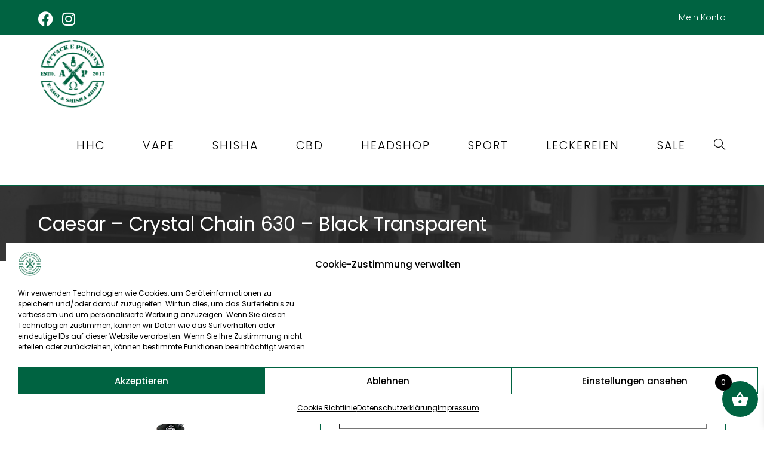

--- FILE ---
content_type: text/html; charset=UTF-8
request_url: https://onlineshop.a-p.shop/produkt/caesar-crystal-chain-630-black-transparent
body_size: 50844
content:
<!DOCTYPE html>
<html class="html" lang="de">
<head>
	<meta charset="UTF-8">
	<link rel="profile" href="https://gmpg.org/xfn/11">

	<meta name='robots' content='index, follow, max-image-preview:large, max-snippet:-1, max-video-preview:-1' />
	<style>img:is([sizes="auto" i], [sizes^="auto," i]) { contain-intrinsic-size: 3000px 1500px }</style>
	<meta name="viewport" content="width=device-width, initial-scale=1">
	<!-- This site is optimized with the Yoast SEO Premium plugin v18.1 (Yoast SEO v26.5) - https://yoast.com/wordpress/plugins/seo/ -->
	<title>Caesar - Crystal Chain 630 - Black Transparent &#187; Attacke Pinguin</title>
	<meta name="description" content="Caesar - Crystal Chain 630 - Black Transparent ✓ Online entdecken ✓ Top Qualität ✓ Weitere Shishas vorhanden bei &#187; Attacke Pinguin" />
	<link rel="canonical" href="https://onlineshop.a-p.shop/produkt/caesar-crystal-chain-630-black-transparent" />
	<meta property="og:locale" content="de_DE" />
	<meta property="og:type" content="article" />
	<meta property="og:title" content="Caesar - Crystal Chain 630 - Black Transparent" />
	<meta property="og:description" content="Caesar - Crystal Chain 630 - Black Transparent ✓ Online entdecken ✓ Top Qualität ✓ Weitere Shishas vorhanden bei &#187; Attacke Pinguin" />
	<meta property="og:url" content="https://onlineshop.a-p.shop/produkt/caesar-crystal-chain-630-black-transparent" />
	<meta property="og:site_name" content="Attacke Pinguin" />
	<meta property="article:modified_time" content="2022-05-23T15:04:31+00:00" />
	<meta property="og:image" content="https://onlineshop.a-p.shop/wp-content/uploads/2021/05/AttackePinguin-Crystal-Chain-630-Black-Transparent.png" />
	<meta property="og:image:width" content="450" />
	<meta property="og:image:height" content="450" />
	<meta property="og:image:type" content="image/png" />
	<meta name="twitter:card" content="summary_large_image" />
	<meta name="twitter:label1" content="Geschätzte Lesezeit" />
	<meta name="twitter:data1" content="1 Minute" />
	<script type="application/ld+json" class="yoast-schema-graph">{"@context":"https://schema.org","@graph":[{"@type":"WebPage","@id":"https://onlineshop.a-p.shop/produkt/caesar-crystal-chain-630-black-transparent","url":"https://onlineshop.a-p.shop/produkt/caesar-crystal-chain-630-black-transparent","name":"Caesar - Crystal Chain 630 - Black Transparent &#187; Attacke Pinguin","isPartOf":{"@id":"https://onlineshop.a-p.shop/#website"},"primaryImageOfPage":{"@id":"https://onlineshop.a-p.shop/produkt/caesar-crystal-chain-630-black-transparent#primaryimage"},"image":{"@id":"https://onlineshop.a-p.shop/produkt/caesar-crystal-chain-630-black-transparent#primaryimage"},"thumbnailUrl":"https://onlineshop.a-p.shop/wp-content/uploads/2021/05/AttackePinguin-Crystal-Chain-630-Black-Transparent.png","datePublished":"2021-05-05T09:15:43+00:00","dateModified":"2022-05-23T15:04:31+00:00","description":"Caesar - Crystal Chain 630 - Black Transparent ✓ Online entdecken ✓ Top Qualität ✓ Weitere Shishas vorhanden bei &#187; Attacke Pinguin","breadcrumb":{"@id":"https://onlineshop.a-p.shop/produkt/caesar-crystal-chain-630-black-transparent#breadcrumb"},"inLanguage":"de","potentialAction":[{"@type":"ReadAction","target":["https://onlineshop.a-p.shop/produkt/caesar-crystal-chain-630-black-transparent"]}]},{"@type":"ImageObject","inLanguage":"de","@id":"https://onlineshop.a-p.shop/produkt/caesar-crystal-chain-630-black-transparent#primaryimage","url":"https://onlineshop.a-p.shop/wp-content/uploads/2021/05/AttackePinguin-Crystal-Chain-630-Black-Transparent.png","contentUrl":"https://onlineshop.a-p.shop/wp-content/uploads/2021/05/AttackePinguin-Crystal-Chain-630-Black-Transparent.png","width":450,"height":450,"caption":"AttackePinguin-Crystal-Chain-630-Black-Transparent"},{"@type":"BreadcrumbList","@id":"https://onlineshop.a-p.shop/produkt/caesar-crystal-chain-630-black-transparent#breadcrumb","itemListElement":[{"@type":"ListItem","position":1,"name":"Startseite","item":"https://onlineshop.a-p.shop/"},{"@type":"ListItem","position":2,"name":"Shop","item":"https://onlineshop.a-p.shop/shop"},{"@type":"ListItem","position":3,"name":"Caesar &#8211; Crystal Chain 630 &#8211; Black Transparent"}]},{"@type":"WebSite","@id":"https://onlineshop.a-p.shop/#website","url":"https://onlineshop.a-p.shop/","name":"Attacke Pinguin","description":"E-Zigaretten und Shisha Shop","publisher":{"@id":"https://onlineshop.a-p.shop/#organization"},"potentialAction":[{"@type":"SearchAction","target":{"@type":"EntryPoint","urlTemplate":"https://onlineshop.a-p.shop/?s={search_term_string}"},"query-input":{"@type":"PropertyValueSpecification","valueRequired":true,"valueName":"search_term_string"}}],"inLanguage":"de"},{"@type":"Organization","@id":"https://onlineshop.a-p.shop/#organization","name":"Attacke Pinguin","url":"https://onlineshop.a-p.shop/","logo":{"@type":"ImageObject","inLanguage":"de","@id":"https://onlineshop.a-p.shop/#/schema/logo/image/","url":"https://onlineshop.a-p.shop/wp-content/uploads/2019/04/Logo-1-e1556273298776.png","contentUrl":"https://onlineshop.a-p.shop/wp-content/uploads/2019/04/Logo-1-e1556273298776.png","width":250,"height":250,"caption":"Attacke Pinguin"},"image":{"@id":"https://onlineshop.a-p.shop/#/schema/logo/image/"}}]}</script>
	<!-- / Yoast SEO Premium plugin. -->



<link rel='dns-prefetch' href='//www.googletagmanager.com' />
<link rel="alternate" type="application/rss+xml" title="Attacke Pinguin &raquo; Feed" href="https://onlineshop.a-p.shop/feed" />
<link rel="alternate" type="application/rss+xml" title="Attacke Pinguin &raquo; Kommentar-Feed" href="https://onlineshop.a-p.shop/comments/feed" />
<link rel="alternate" type="application/rss+xml" title="Attacke Pinguin &raquo; Caesar &#8211; Crystal Chain 630 &#8211; Black Transparent-Kommentar-Feed" href="https://onlineshop.a-p.shop/produkt/caesar-crystal-chain-630-black-transparent/feed" />
<script>
window._wpemojiSettings = {"baseUrl":"https:\/\/s.w.org\/images\/core\/emoji\/16.0.1\/72x72\/","ext":".png","svgUrl":"https:\/\/s.w.org\/images\/core\/emoji\/16.0.1\/svg\/","svgExt":".svg","source":{"concatemoji":"https:\/\/onlineshop.a-p.shop\/wp-includes\/js\/wp-emoji-release.min.js?ver=6.8.3"}};
/*! This file is auto-generated */
!function(s,n){var o,i,e;function c(e){try{var t={supportTests:e,timestamp:(new Date).valueOf()};sessionStorage.setItem(o,JSON.stringify(t))}catch(e){}}function p(e,t,n){e.clearRect(0,0,e.canvas.width,e.canvas.height),e.fillText(t,0,0);var t=new Uint32Array(e.getImageData(0,0,e.canvas.width,e.canvas.height).data),a=(e.clearRect(0,0,e.canvas.width,e.canvas.height),e.fillText(n,0,0),new Uint32Array(e.getImageData(0,0,e.canvas.width,e.canvas.height).data));return t.every(function(e,t){return e===a[t]})}function u(e,t){e.clearRect(0,0,e.canvas.width,e.canvas.height),e.fillText(t,0,0);for(var n=e.getImageData(16,16,1,1),a=0;a<n.data.length;a++)if(0!==n.data[a])return!1;return!0}function f(e,t,n,a){switch(t){case"flag":return n(e,"\ud83c\udff3\ufe0f\u200d\u26a7\ufe0f","\ud83c\udff3\ufe0f\u200b\u26a7\ufe0f")?!1:!n(e,"\ud83c\udde8\ud83c\uddf6","\ud83c\udde8\u200b\ud83c\uddf6")&&!n(e,"\ud83c\udff4\udb40\udc67\udb40\udc62\udb40\udc65\udb40\udc6e\udb40\udc67\udb40\udc7f","\ud83c\udff4\u200b\udb40\udc67\u200b\udb40\udc62\u200b\udb40\udc65\u200b\udb40\udc6e\u200b\udb40\udc67\u200b\udb40\udc7f");case"emoji":return!a(e,"\ud83e\udedf")}return!1}function g(e,t,n,a){var r="undefined"!=typeof WorkerGlobalScope&&self instanceof WorkerGlobalScope?new OffscreenCanvas(300,150):s.createElement("canvas"),o=r.getContext("2d",{willReadFrequently:!0}),i=(o.textBaseline="top",o.font="600 32px Arial",{});return e.forEach(function(e){i[e]=t(o,e,n,a)}),i}function t(e){var t=s.createElement("script");t.src=e,t.defer=!0,s.head.appendChild(t)}"undefined"!=typeof Promise&&(o="wpEmojiSettingsSupports",i=["flag","emoji"],n.supports={everything:!0,everythingExceptFlag:!0},e=new Promise(function(e){s.addEventListener("DOMContentLoaded",e,{once:!0})}),new Promise(function(t){var n=function(){try{var e=JSON.parse(sessionStorage.getItem(o));if("object"==typeof e&&"number"==typeof e.timestamp&&(new Date).valueOf()<e.timestamp+604800&&"object"==typeof e.supportTests)return e.supportTests}catch(e){}return null}();if(!n){if("undefined"!=typeof Worker&&"undefined"!=typeof OffscreenCanvas&&"undefined"!=typeof URL&&URL.createObjectURL&&"undefined"!=typeof Blob)try{var e="postMessage("+g.toString()+"("+[JSON.stringify(i),f.toString(),p.toString(),u.toString()].join(",")+"));",a=new Blob([e],{type:"text/javascript"}),r=new Worker(URL.createObjectURL(a),{name:"wpTestEmojiSupports"});return void(r.onmessage=function(e){c(n=e.data),r.terminate(),t(n)})}catch(e){}c(n=g(i,f,p,u))}t(n)}).then(function(e){for(var t in e)n.supports[t]=e[t],n.supports.everything=n.supports.everything&&n.supports[t],"flag"!==t&&(n.supports.everythingExceptFlag=n.supports.everythingExceptFlag&&n.supports[t]);n.supports.everythingExceptFlag=n.supports.everythingExceptFlag&&!n.supports.flag,n.DOMReady=!1,n.readyCallback=function(){n.DOMReady=!0}}).then(function(){return e}).then(function(){var e;n.supports.everything||(n.readyCallback(),(e=n.source||{}).concatemoji?t(e.concatemoji):e.wpemoji&&e.twemoji&&(t(e.twemoji),t(e.wpemoji)))}))}((window,document),window._wpemojiSettings);
</script>
<link rel='stylesheet' id='font-awesome-css' href='https://onlineshop.a-p.shop/wp-content/themes/oceanwp/assets/fonts/fontawesome/css/all.min.css?ver=6.7.2' media='all' />
<link rel='stylesheet' id='berocket_products_label_style-css' href='https://onlineshop.a-p.shop/wp-content/plugins/advanced-product-labels-for-woocommerce/css/frontend.css?ver=1.2.9' media='all' />
<style id='berocket_products_label_style-inline-css'>

        .berocket_better_labels:before,
        .berocket_better_labels:after {
            clear: both;
            content: " ";
            display: block;
        }
        .berocket_better_labels.berocket_better_labels_image {
            position: absolute!important;
            top: 0px!important;
            bottom: 0px!important;
            left: 0px!important;
            right: 0px!important;
            pointer-events: none;
        }
        .berocket_better_labels.berocket_better_labels_image * {
            pointer-events: none;
        }
        .berocket_better_labels.berocket_better_labels_image img,
        .berocket_better_labels.berocket_better_labels_image .fa,
        .berocket_better_labels.berocket_better_labels_image .berocket_color_label,
        .berocket_better_labels.berocket_better_labels_image .berocket_image_background,
        .berocket_better_labels .berocket_better_labels_line .br_alabel,
        .berocket_better_labels .berocket_better_labels_line .br_alabel span {
            pointer-events: all;
        }
        .berocket_better_labels .berocket_color_label,
        .br_alabel .berocket_color_label {
            width: 100%;
            height: 100%;
            display: block;
        }
        .berocket_better_labels .berocket_better_labels_position_left {
            text-align:left;
            float: left;
            clear: left;
        }
        .berocket_better_labels .berocket_better_labels_position_center {
            text-align:center;
        }
        .berocket_better_labels .berocket_better_labels_position_right {
            text-align:right;
            float: right;
            clear: right;
        }
        .berocket_better_labels.berocket_better_labels_label {
            clear: both
        }
        .berocket_better_labels .berocket_better_labels_line {
            line-height: 1px;
        }
        .berocket_better_labels.berocket_better_labels_label .berocket_better_labels_line {
            clear: none;
        }
        .berocket_better_labels .berocket_better_labels_position_left .berocket_better_labels_line {
            clear: left;
        }
        .berocket_better_labels .berocket_better_labels_position_right .berocket_better_labels_line {
            clear: right;
        }
        .berocket_better_labels .berocket_better_labels_line .br_alabel {
            display: inline-block;
            position: relative;
            top: 0!important;
            left: 0!important;
            right: 0!important;
            line-height: 1px;
        }.berocket_better_labels .berocket_better_labels_position {
                display: flex;
                flex-direction: column;
            }
            .berocket_better_labels .berocket_better_labels_position.berocket_better_labels_position_left {
                align-items: start;
            }
            .berocket_better_labels .berocket_better_labels_position.berocket_better_labels_position_right {
                align-items: end;
            }
            .berocket_better_labels .berocket_better_labels_position.berocket_better_labels_position_center {
                align-items: center;
            }
            .berocket_better_labels .berocket_better_labels_position .berocket_better_labels_inline {
                display: flex;
                align-items: start;
            }
</style>
<link rel='stylesheet' id='hfe-widgets-style-css' href='https://onlineshop.a-p.shop/wp-content/plugins/header-footer-elementor/inc/widgets-css/frontend.css?ver=2.7.0' media='all' />
<link rel='stylesheet' id='hfe-woo-product-grid-css' href='https://onlineshop.a-p.shop/wp-content/plugins/header-footer-elementor/inc/widgets-css/woo-products.css?ver=2.7.0' media='all' />
<style id='wp-emoji-styles-inline-css'>

	img.wp-smiley, img.emoji {
		display: inline !important;
		border: none !important;
		box-shadow: none !important;
		height: 1em !important;
		width: 1em !important;
		margin: 0 0.07em !important;
		vertical-align: -0.1em !important;
		background: none !important;
		padding: 0 !important;
	}
</style>
<link rel='stylesheet' id='wp-block-library-css' href='https://onlineshop.a-p.shop/wp-includes/css/dist/block-library/style.min.css?ver=6.8.3' media='all' />
<style id='wp-block-library-theme-inline-css'>
.wp-block-audio :where(figcaption){color:#555;font-size:13px;text-align:center}.is-dark-theme .wp-block-audio :where(figcaption){color:#ffffffa6}.wp-block-audio{margin:0 0 1em}.wp-block-code{border:1px solid #ccc;border-radius:4px;font-family:Menlo,Consolas,monaco,monospace;padding:.8em 1em}.wp-block-embed :where(figcaption){color:#555;font-size:13px;text-align:center}.is-dark-theme .wp-block-embed :where(figcaption){color:#ffffffa6}.wp-block-embed{margin:0 0 1em}.blocks-gallery-caption{color:#555;font-size:13px;text-align:center}.is-dark-theme .blocks-gallery-caption{color:#ffffffa6}:root :where(.wp-block-image figcaption){color:#555;font-size:13px;text-align:center}.is-dark-theme :root :where(.wp-block-image figcaption){color:#ffffffa6}.wp-block-image{margin:0 0 1em}.wp-block-pullquote{border-bottom:4px solid;border-top:4px solid;color:currentColor;margin-bottom:1.75em}.wp-block-pullquote cite,.wp-block-pullquote footer,.wp-block-pullquote__citation{color:currentColor;font-size:.8125em;font-style:normal;text-transform:uppercase}.wp-block-quote{border-left:.25em solid;margin:0 0 1.75em;padding-left:1em}.wp-block-quote cite,.wp-block-quote footer{color:currentColor;font-size:.8125em;font-style:normal;position:relative}.wp-block-quote:where(.has-text-align-right){border-left:none;border-right:.25em solid;padding-left:0;padding-right:1em}.wp-block-quote:where(.has-text-align-center){border:none;padding-left:0}.wp-block-quote.is-large,.wp-block-quote.is-style-large,.wp-block-quote:where(.is-style-plain){border:none}.wp-block-search .wp-block-search__label{font-weight:700}.wp-block-search__button{border:1px solid #ccc;padding:.375em .625em}:where(.wp-block-group.has-background){padding:1.25em 2.375em}.wp-block-separator.has-css-opacity{opacity:.4}.wp-block-separator{border:none;border-bottom:2px solid;margin-left:auto;margin-right:auto}.wp-block-separator.has-alpha-channel-opacity{opacity:1}.wp-block-separator:not(.is-style-wide):not(.is-style-dots){width:100px}.wp-block-separator.has-background:not(.is-style-dots){border-bottom:none;height:1px}.wp-block-separator.has-background:not(.is-style-wide):not(.is-style-dots){height:2px}.wp-block-table{margin:0 0 1em}.wp-block-table td,.wp-block-table th{word-break:normal}.wp-block-table :where(figcaption){color:#555;font-size:13px;text-align:center}.is-dark-theme .wp-block-table :where(figcaption){color:#ffffffa6}.wp-block-video :where(figcaption){color:#555;font-size:13px;text-align:center}.is-dark-theme .wp-block-video :where(figcaption){color:#ffffffa6}.wp-block-video{margin:0 0 1em}:root :where(.wp-block-template-part.has-background){margin-bottom:0;margin-top:0;padding:1.25em 2.375em}
</style>
<style id='classic-theme-styles-inline-css'>
/*! This file is auto-generated */
.wp-block-button__link{color:#fff;background-color:#32373c;border-radius:9999px;box-shadow:none;text-decoration:none;padding:calc(.667em + 2px) calc(1.333em + 2px);font-size:1.125em}.wp-block-file__button{background:#32373c;color:#fff;text-decoration:none}
</style>
<link rel='stylesheet' id='woolentor-block-common-css' href='https://onlineshop.a-p.shop/wp-content/plugins/woolentor-addons/woolentor-blocks/assets/css/common-style.css?ver=3.1.0' media='all' />
<link rel='stylesheet' id='woolentor-block-default-css' href='https://onlineshop.a-p.shop/wp-content/plugins/woolentor-addons/woolentor-blocks/assets/css/style-index.css?ver=3.1.0' media='all' />
<style id='global-styles-inline-css'>
:root{--wp--preset--aspect-ratio--square: 1;--wp--preset--aspect-ratio--4-3: 4/3;--wp--preset--aspect-ratio--3-4: 3/4;--wp--preset--aspect-ratio--3-2: 3/2;--wp--preset--aspect-ratio--2-3: 2/3;--wp--preset--aspect-ratio--16-9: 16/9;--wp--preset--aspect-ratio--9-16: 9/16;--wp--preset--color--black: #000000;--wp--preset--color--cyan-bluish-gray: #abb8c3;--wp--preset--color--white: #ffffff;--wp--preset--color--pale-pink: #f78da7;--wp--preset--color--vivid-red: #cf2e2e;--wp--preset--color--luminous-vivid-orange: #ff6900;--wp--preset--color--luminous-vivid-amber: #fcb900;--wp--preset--color--light-green-cyan: #7bdcb5;--wp--preset--color--vivid-green-cyan: #00d084;--wp--preset--color--pale-cyan-blue: #8ed1fc;--wp--preset--color--vivid-cyan-blue: #0693e3;--wp--preset--color--vivid-purple: #9b51e0;--wp--preset--gradient--vivid-cyan-blue-to-vivid-purple: linear-gradient(135deg,rgba(6,147,227,1) 0%,rgb(155,81,224) 100%);--wp--preset--gradient--light-green-cyan-to-vivid-green-cyan: linear-gradient(135deg,rgb(122,220,180) 0%,rgb(0,208,130) 100%);--wp--preset--gradient--luminous-vivid-amber-to-luminous-vivid-orange: linear-gradient(135deg,rgba(252,185,0,1) 0%,rgba(255,105,0,1) 100%);--wp--preset--gradient--luminous-vivid-orange-to-vivid-red: linear-gradient(135deg,rgba(255,105,0,1) 0%,rgb(207,46,46) 100%);--wp--preset--gradient--very-light-gray-to-cyan-bluish-gray: linear-gradient(135deg,rgb(238,238,238) 0%,rgb(169,184,195) 100%);--wp--preset--gradient--cool-to-warm-spectrum: linear-gradient(135deg,rgb(74,234,220) 0%,rgb(151,120,209) 20%,rgb(207,42,186) 40%,rgb(238,44,130) 60%,rgb(251,105,98) 80%,rgb(254,248,76) 100%);--wp--preset--gradient--blush-light-purple: linear-gradient(135deg,rgb(255,206,236) 0%,rgb(152,150,240) 100%);--wp--preset--gradient--blush-bordeaux: linear-gradient(135deg,rgb(254,205,165) 0%,rgb(254,45,45) 50%,rgb(107,0,62) 100%);--wp--preset--gradient--luminous-dusk: linear-gradient(135deg,rgb(255,203,112) 0%,rgb(199,81,192) 50%,rgb(65,88,208) 100%);--wp--preset--gradient--pale-ocean: linear-gradient(135deg,rgb(255,245,203) 0%,rgb(182,227,212) 50%,rgb(51,167,181) 100%);--wp--preset--gradient--electric-grass: linear-gradient(135deg,rgb(202,248,128) 0%,rgb(113,206,126) 100%);--wp--preset--gradient--midnight: linear-gradient(135deg,rgb(2,3,129) 0%,rgb(40,116,252) 100%);--wp--preset--font-size--small: 13px;--wp--preset--font-size--medium: 20px;--wp--preset--font-size--large: 36px;--wp--preset--font-size--x-large: 42px;--wp--preset--font-family--inter: "Inter", sans-serif;--wp--preset--font-family--cardo: Cardo;--wp--preset--spacing--20: 0.44rem;--wp--preset--spacing--30: 0.67rem;--wp--preset--spacing--40: 1rem;--wp--preset--spacing--50: 1.5rem;--wp--preset--spacing--60: 2.25rem;--wp--preset--spacing--70: 3.38rem;--wp--preset--spacing--80: 5.06rem;--wp--preset--shadow--natural: 6px 6px 9px rgba(0, 0, 0, 0.2);--wp--preset--shadow--deep: 12px 12px 50px rgba(0, 0, 0, 0.4);--wp--preset--shadow--sharp: 6px 6px 0px rgba(0, 0, 0, 0.2);--wp--preset--shadow--outlined: 6px 6px 0px -3px rgba(255, 255, 255, 1), 6px 6px rgba(0, 0, 0, 1);--wp--preset--shadow--crisp: 6px 6px 0px rgba(0, 0, 0, 1);}:where(.is-layout-flex){gap: 0.5em;}:where(.is-layout-grid){gap: 0.5em;}body .is-layout-flex{display: flex;}.is-layout-flex{flex-wrap: wrap;align-items: center;}.is-layout-flex > :is(*, div){margin: 0;}body .is-layout-grid{display: grid;}.is-layout-grid > :is(*, div){margin: 0;}:where(.wp-block-columns.is-layout-flex){gap: 2em;}:where(.wp-block-columns.is-layout-grid){gap: 2em;}:where(.wp-block-post-template.is-layout-flex){gap: 1.25em;}:where(.wp-block-post-template.is-layout-grid){gap: 1.25em;}.has-black-color{color: var(--wp--preset--color--black) !important;}.has-cyan-bluish-gray-color{color: var(--wp--preset--color--cyan-bluish-gray) !important;}.has-white-color{color: var(--wp--preset--color--white) !important;}.has-pale-pink-color{color: var(--wp--preset--color--pale-pink) !important;}.has-vivid-red-color{color: var(--wp--preset--color--vivid-red) !important;}.has-luminous-vivid-orange-color{color: var(--wp--preset--color--luminous-vivid-orange) !important;}.has-luminous-vivid-amber-color{color: var(--wp--preset--color--luminous-vivid-amber) !important;}.has-light-green-cyan-color{color: var(--wp--preset--color--light-green-cyan) !important;}.has-vivid-green-cyan-color{color: var(--wp--preset--color--vivid-green-cyan) !important;}.has-pale-cyan-blue-color{color: var(--wp--preset--color--pale-cyan-blue) !important;}.has-vivid-cyan-blue-color{color: var(--wp--preset--color--vivid-cyan-blue) !important;}.has-vivid-purple-color{color: var(--wp--preset--color--vivid-purple) !important;}.has-black-background-color{background-color: var(--wp--preset--color--black) !important;}.has-cyan-bluish-gray-background-color{background-color: var(--wp--preset--color--cyan-bluish-gray) !important;}.has-white-background-color{background-color: var(--wp--preset--color--white) !important;}.has-pale-pink-background-color{background-color: var(--wp--preset--color--pale-pink) !important;}.has-vivid-red-background-color{background-color: var(--wp--preset--color--vivid-red) !important;}.has-luminous-vivid-orange-background-color{background-color: var(--wp--preset--color--luminous-vivid-orange) !important;}.has-luminous-vivid-amber-background-color{background-color: var(--wp--preset--color--luminous-vivid-amber) !important;}.has-light-green-cyan-background-color{background-color: var(--wp--preset--color--light-green-cyan) !important;}.has-vivid-green-cyan-background-color{background-color: var(--wp--preset--color--vivid-green-cyan) !important;}.has-pale-cyan-blue-background-color{background-color: var(--wp--preset--color--pale-cyan-blue) !important;}.has-vivid-cyan-blue-background-color{background-color: var(--wp--preset--color--vivid-cyan-blue) !important;}.has-vivid-purple-background-color{background-color: var(--wp--preset--color--vivid-purple) !important;}.has-black-border-color{border-color: var(--wp--preset--color--black) !important;}.has-cyan-bluish-gray-border-color{border-color: var(--wp--preset--color--cyan-bluish-gray) !important;}.has-white-border-color{border-color: var(--wp--preset--color--white) !important;}.has-pale-pink-border-color{border-color: var(--wp--preset--color--pale-pink) !important;}.has-vivid-red-border-color{border-color: var(--wp--preset--color--vivid-red) !important;}.has-luminous-vivid-orange-border-color{border-color: var(--wp--preset--color--luminous-vivid-orange) !important;}.has-luminous-vivid-amber-border-color{border-color: var(--wp--preset--color--luminous-vivid-amber) !important;}.has-light-green-cyan-border-color{border-color: var(--wp--preset--color--light-green-cyan) !important;}.has-vivid-green-cyan-border-color{border-color: var(--wp--preset--color--vivid-green-cyan) !important;}.has-pale-cyan-blue-border-color{border-color: var(--wp--preset--color--pale-cyan-blue) !important;}.has-vivid-cyan-blue-border-color{border-color: var(--wp--preset--color--vivid-cyan-blue) !important;}.has-vivid-purple-border-color{border-color: var(--wp--preset--color--vivid-purple) !important;}.has-vivid-cyan-blue-to-vivid-purple-gradient-background{background: var(--wp--preset--gradient--vivid-cyan-blue-to-vivid-purple) !important;}.has-light-green-cyan-to-vivid-green-cyan-gradient-background{background: var(--wp--preset--gradient--light-green-cyan-to-vivid-green-cyan) !important;}.has-luminous-vivid-amber-to-luminous-vivid-orange-gradient-background{background: var(--wp--preset--gradient--luminous-vivid-amber-to-luminous-vivid-orange) !important;}.has-luminous-vivid-orange-to-vivid-red-gradient-background{background: var(--wp--preset--gradient--luminous-vivid-orange-to-vivid-red) !important;}.has-very-light-gray-to-cyan-bluish-gray-gradient-background{background: var(--wp--preset--gradient--very-light-gray-to-cyan-bluish-gray) !important;}.has-cool-to-warm-spectrum-gradient-background{background: var(--wp--preset--gradient--cool-to-warm-spectrum) !important;}.has-blush-light-purple-gradient-background{background: var(--wp--preset--gradient--blush-light-purple) !important;}.has-blush-bordeaux-gradient-background{background: var(--wp--preset--gradient--blush-bordeaux) !important;}.has-luminous-dusk-gradient-background{background: var(--wp--preset--gradient--luminous-dusk) !important;}.has-pale-ocean-gradient-background{background: var(--wp--preset--gradient--pale-ocean) !important;}.has-electric-grass-gradient-background{background: var(--wp--preset--gradient--electric-grass) !important;}.has-midnight-gradient-background{background: var(--wp--preset--gradient--midnight) !important;}.has-small-font-size{font-size: var(--wp--preset--font-size--small) !important;}.has-medium-font-size{font-size: var(--wp--preset--font-size--medium) !important;}.has-large-font-size{font-size: var(--wp--preset--font-size--large) !important;}.has-x-large-font-size{font-size: var(--wp--preset--font-size--x-large) !important;}
:where(.wp-block-post-template.is-layout-flex){gap: 1.25em;}:where(.wp-block-post-template.is-layout-grid){gap: 1.25em;}
:where(.wp-block-columns.is-layout-flex){gap: 2em;}:where(.wp-block-columns.is-layout-grid){gap: 2em;}
:root :where(.wp-block-pullquote){font-size: 1.5em;line-height: 1.6;}
</style>
<style id='age-gate-custom-inline-css'>
:root{--ag-background-image-position: center center;--ag-background-image-opacity: 0.6;--ag-text-color: #020202;--ag-blur: 5px;}
</style>
<link rel='stylesheet' id='age-gate-css' href='https://onlineshop.a-p.shop/wp-content/plugins/age-gate/dist/main.css?ver=3.5.3' media='all' />
<style id='age-gate-options-inline-css'>
:root{--ag-background-image-position: center center;--ag-background-image-opacity: 0.6;--ag-text-color: #020202;--ag-blur: 5px;}
</style>
<link rel='stylesheet' id='berocket_tab_manager_frontend_style-css' href='https://onlineshop.a-p.shop/wp-content/plugins/product-tabs-manager-for-woocommerce/css/frontend.css?ver=1.2.0' media='all' />
<link rel='stylesheet' id='photoswipe-css' href='https://onlineshop.a-p.shop/wp-content/plugins/woocommerce/assets/css/photoswipe/photoswipe.min.css?ver=9.7.0' media='all' />
<link rel='stylesheet' id='photoswipe-default-skin-css' href='https://onlineshop.a-p.shop/wp-content/plugins/woocommerce/assets/css/photoswipe/default-skin/default-skin.min.css?ver=9.7.0' media='all' />
<style id='woocommerce-inline-inline-css'>
.woocommerce form .form-row .required { visibility: visible; }
</style>
<link rel='stylesheet' id='cmplz-general-css' href='https://onlineshop.a-p.shop/wp-content/plugins/complianz-gdpr/assets/css/cookieblocker.min.css?ver=1763599994' media='all' />
<link rel='stylesheet' id='hfe-style-css' href='https://onlineshop.a-p.shop/wp-content/plugins/header-footer-elementor/assets/css/header-footer-elementor.css?ver=2.7.0' media='all' />
<link rel='stylesheet' id='elementor-icons-css' href='https://onlineshop.a-p.shop/wp-content/plugins/elementor/assets/lib/eicons/css/elementor-icons.min.css?ver=5.44.0' media='all' />
<link rel='stylesheet' id='elementor-frontend-css' href='https://onlineshop.a-p.shop/wp-content/plugins/elementor/assets/css/frontend.min.css?ver=3.33.2' media='all' />
<link rel='stylesheet' id='elementor-post-22480-css' href='https://onlineshop.a-p.shop/wp-content/uploads/elementor/css/post-22480.css?ver=1764680031' media='all' />
<link rel='stylesheet' id='font-awesome-5-all-css' href='https://onlineshop.a-p.shop/wp-content/plugins/elementor/assets/lib/font-awesome/css/all.min.css?ver=3.33.2' media='all' />
<link rel='stylesheet' id='font-awesome-4-shim-css' href='https://onlineshop.a-p.shop/wp-content/plugins/elementor/assets/lib/font-awesome/css/v4-shims.min.css?ver=3.33.2' media='all' />
<link rel='stylesheet' id='elementor-post-14642-css' href='https://onlineshop.a-p.shop/wp-content/uploads/elementor/css/post-14642.css?ver=1764680031' media='all' />
<link rel='stylesheet' id='font-awesome-four-css' href='https://onlineshop.a-p.shop/wp-content/plugins/woolentor-addons/assets/css/font-awesome.min.css?ver=3.1.0' media='all' />
<link rel='stylesheet' id='simple-line-icons-wl-css' href='https://onlineshop.a-p.shop/wp-content/plugins/woolentor-addons/assets/css/simple-line-icons.css?ver=3.1.0' media='all' />
<link rel='stylesheet' id='htflexboxgrid-css' href='https://onlineshop.a-p.shop/wp-content/plugins/woolentor-addons/assets/css/htflexboxgrid.css?ver=3.1.0' media='all' />
<link rel='stylesheet' id='slick-css' href='https://onlineshop.a-p.shop/wp-content/plugins/woolentor-addons/assets/css/slick.css?ver=3.1.0' media='all' />
<link rel='stylesheet' id='woolentor-widgets-css' href='https://onlineshop.a-p.shop/wp-content/plugins/woolentor-addons/assets/css/woolentor-widgets.css?ver=3.1.0' media='all' />
<link rel='stylesheet' id='woolentor-quickview-css' href='https://onlineshop.a-p.shop/wp-content/plugins/woolentor-addons/includes/modules/quickview/assets/css/frontend.css?ver=3.1.0' media='all' />
<link rel='stylesheet' id='brands-styles-css' href='https://onlineshop.a-p.shop/wp-content/plugins/woocommerce/assets/css/brands.css?ver=9.7.0' media='all' />
<link rel='stylesheet' id='xoo-wsc-fonts-css' href='https://onlineshop.a-p.shop/wp-content/plugins/side-cart-woocommerce/assets/css/xoo-wsc-fonts.css?ver=2.6.2' media='all' />
<link rel='stylesheet' id='xoo-wsc-style-css' href='https://onlineshop.a-p.shop/wp-content/plugins/side-cart-woocommerce/assets/css/xoo-wsc-style.css?ver=2.6.2' media='all' />
<style id='xoo-wsc-style-inline-css'>
a.xoo-wsc-ft-btn:nth-child(3){
		grid-column: 1/-1;
	}


 

.xoo-wsc-footer{
	background-color: #ffffff;
	color: #000000;
	padding: 10px 20px;
	box-shadow: 0 -5px 10px #0000001a;
}

.xoo-wsc-footer, .xoo-wsc-footer a, .xoo-wsc-footer .amount{
	font-size: 16px;
}

.xoo-wsc-btn .amount{
	color: #000000}

.xoo-wsc-btn:hover .amount{
	color: #000000;
}

.xoo-wsc-ft-buttons-cont{
	grid-template-columns: 2fr 2fr;
}

.xoo-wsc-basket{
	bottom: 12px;
	right: 0px;
	background-color: #006341;
	color: #ffffff;
	box-shadow: 0;
	border-radius: 50%;
	display: flex;
	width: 60px;
	height: 60px;
}


.xoo-wsc-bki{
	font-size: 30px}

.xoo-wsc-items-count{
	top: -12px;
	left: -12px;
}

.xoo-wsc-items-count{
	background-color: #000000;
	color: #ffffff;
}

.xoo-wsc-container, .xoo-wsc-slider{
	max-width: 350px;
	right: -350px;
	top: 0;bottom: 0;
	bottom: 0;
	font-family: }


.xoo-wsc-cart-active .xoo-wsc-container, .xoo-wsc-slider-active .xoo-wsc-slider{
	right: 0;
}


.xoo-wsc-cart-active .xoo-wsc-basket{
	right: 350px;
}

.xoo-wsc-slider{
	right: -350px;
}

span.xoo-wsch-close {
    font-size: 16px;
    right: 10px;
}

.xoo-wsch-top{
	justify-content: center;
}

.xoo-wsch-text{
	font-size: 20px;
}

.xoo-wsc-header{
	color: #000000;
	background-color: #ffffff;
	border-bottom: 2px solid #eee;
}


.xoo-wsc-body{
	background-color: #ffffff;
}

.xoo-wsc-products:not(.xoo-wsc-pattern-card), .xoo-wsc-products:not(.xoo-wsc-pattern-card) span.amount, .xoo-wsc-products:not(.xoo-wsc-pattern-card) a{
	font-size: 14px;
	color: #000000;
}

.xoo-wsc-products:not(.xoo-wsc-pattern-card) .xoo-wsc-product{
	padding: 20px 15px;
	margin: 0;
	border-radius: 0px;
	box-shadow: 0 0;
	background-color: transparent;
}

.xoo-wsc-sum-col{
	justify-content: center;
}


/** Shortcode **/
.xoo-wsc-sc-count{
	background-color: #000000;
	color: #ffffff;
}

.xoo-wsc-sc-bki{
	font-size: 28px;
	color: 28;
}
.xoo-wsc-sc-cont{
	color: #000000;
}


.xoo-wsc-product dl.variation {
	display: block;
}


.xoo-wsc-product-cont{
	padding: 10px 10px;
}

.xoo-wsc-products:not(.xoo-wsc-pattern-card) .xoo-wsc-img-col{
	width: 30%;
}

.xoo-wsc-pattern-card .xoo-wsc-img-col img{
	max-width: 100%;
	height: auto;
}

.xoo-wsc-products:not(.xoo-wsc-pattern-card) .xoo-wsc-sum-col{
	width: 70%;
}

.xoo-wsc-pattern-card .xoo-wsc-product-cont{
	width: 50% 
}

@media only screen and (max-width: 600px) {
	.xoo-wsc-pattern-card .xoo-wsc-product-cont  {
		width: 50%;
	}
}


.xoo-wsc-pattern-card .xoo-wsc-product{
	border: 0;
	box-shadow: 0px 10px 15px -12px #0000001a;
}


.xoo-wsc-sm-front{
	background-color: #eee;
}
.xoo-wsc-pattern-card, .xoo-wsc-sm-front{
	border-bottom-left-radius: 5px;
	border-bottom-right-radius: 5px;
}
.xoo-wsc-pattern-card, .xoo-wsc-img-col img, .xoo-wsc-img-col, .xoo-wsc-sm-back-cont{
	border-top-left-radius: 5px;
	border-top-right-radius: 5px;
}
.xoo-wsc-sm-back{
	background-color: #fff;
}
.xoo-wsc-pattern-card, .xoo-wsc-pattern-card a, .xoo-wsc-pattern-card .amount{
	font-size: 14px;
}

.xoo-wsc-sm-front, .xoo-wsc-sm-front a, .xoo-wsc-sm-front .amount{
	color: #000;
}

.xoo-wsc-sm-back, .xoo-wsc-sm-back a, .xoo-wsc-sm-back .amount{
	color: #000;
}


.magictime {
    animation-duration: 0.5s;
}


</style>
<link rel='stylesheet' id='oceanwp-woo-mini-cart-css' href='https://onlineshop.a-p.shop/wp-content/themes/oceanwp/assets/css/woo/woo-mini-cart.min.css?ver=6.8.3' media='all' />
<link rel='stylesheet' id='simple-line-icons-css' href='https://onlineshop.a-p.shop/wp-content/themes/oceanwp/assets/css/third/simple-line-icons.min.css?ver=2.4.0' media='all' />
<link rel='stylesheet' id='oceanwp-style-css' href='https://onlineshop.a-p.shop/wp-content/themes/oceanwp/assets/css/style.min.css?ver=4.0.6' media='all' />
<link rel='stylesheet' id='oceanwp-hamburgers-css' href='https://onlineshop.a-p.shop/wp-content/themes/oceanwp/assets/css/third/hamburgers/hamburgers.min.css?ver=4.0.6' media='all' />
<link rel='stylesheet' id='oceanwp-elastic-r-css' href='https://onlineshop.a-p.shop/wp-content/themes/oceanwp/assets/css/third/hamburgers/types/elastic-r.css?ver=4.0.6' media='all' />
<link rel='stylesheet' id='oceanwp-google-font-poppins-css' href='//onlineshop.a-p.shop/wp-content/uploads/omgf/oceanwp-google-font-poppins/oceanwp-google-font-poppins.css?ver=1664959395' media='all' />
<link rel='stylesheet' id='oceanwp-google-font-rubik-css' href='//onlineshop.a-p.shop/wp-content/uploads/omgf/oceanwp-google-font-rubik/oceanwp-google-font-rubik.css?ver=1664959395' media='all' />
<link rel='stylesheet' id='woocommerce-gzd-layout-css' href='https://onlineshop.a-p.shop/wp-content/plugins/woocommerce-germanized/build/static/layout-styles.css?ver=3.20.4' media='all' />
<style id='woocommerce-gzd-layout-inline-css'>
.woocommerce-checkout .shop_table { background-color: #ffffff; } .product p.deposit-packaging-type { font-size: 1.2em !important; }
                .wc-gzd-nutri-score-value-a {
                    background: url(https://onlineshop.a-p.shop/wp-content/plugins/woocommerce-germanized/assets/images/nutri-score-a.svg) no-repeat;
                }
                .wc-gzd-nutri-score-value-b {
                    background: url(https://onlineshop.a-p.shop/wp-content/plugins/woocommerce-germanized/assets/images/nutri-score-b.svg) no-repeat;
                }
                .wc-gzd-nutri-score-value-c {
                    background: url(https://onlineshop.a-p.shop/wp-content/plugins/woocommerce-germanized/assets/images/nutri-score-c.svg) no-repeat;
                }
                .wc-gzd-nutri-score-value-d {
                    background: url(https://onlineshop.a-p.shop/wp-content/plugins/woocommerce-germanized/assets/images/nutri-score-d.svg) no-repeat;
                }
                .wc-gzd-nutri-score-value-e {
                    background: url(https://onlineshop.a-p.shop/wp-content/plugins/woocommerce-germanized/assets/images/nutri-score-e.svg) no-repeat;
                }
            
</style>
<link rel='stylesheet' id='hfe-elementor-icons-css' href='https://onlineshop.a-p.shop/wp-content/plugins/elementor/assets/lib/eicons/css/elementor-icons.min.css?ver=5.34.0' media='all' />
<link rel='stylesheet' id='hfe-icons-list-css' href='https://onlineshop.a-p.shop/wp-content/plugins/elementor/assets/css/widget-icon-list.min.css?ver=3.24.3' media='all' />
<link rel='stylesheet' id='hfe-social-icons-css' href='https://onlineshop.a-p.shop/wp-content/plugins/elementor/assets/css/widget-social-icons.min.css?ver=3.24.0' media='all' />
<link rel='stylesheet' id='hfe-social-share-icons-brands-css' href='https://onlineshop.a-p.shop/wp-content/plugins/elementor/assets/lib/font-awesome/css/brands.css?ver=5.15.3' media='all' />
<link rel='stylesheet' id='hfe-social-share-icons-fontawesome-css' href='https://onlineshop.a-p.shop/wp-content/plugins/elementor/assets/lib/font-awesome/css/fontawesome.css?ver=5.15.3' media='all' />
<link rel='stylesheet' id='hfe-nav-menu-icons-css' href='https://onlineshop.a-p.shop/wp-content/plugins/elementor/assets/lib/font-awesome/css/solid.css?ver=5.15.3' media='all' />
<link rel='stylesheet' id='oceanwp-woocommerce-css' href='https://onlineshop.a-p.shop/wp-content/themes/oceanwp/assets/css/woo/woocommerce.min.css?ver=6.8.3' media='all' />
<link rel='stylesheet' id='oceanwp-woo-star-font-css' href='https://onlineshop.a-p.shop/wp-content/themes/oceanwp/assets/css/woo/woo-star-font.min.css?ver=6.8.3' media='all' />
<link rel='stylesheet' id='oceanwp-woo-hover-style-css' href='https://onlineshop.a-p.shop/wp-content/themes/oceanwp/assets/css/woo/hover-style.min.css?ver=6.8.3' media='all' />
<link rel='stylesheet' id='oceanwp-woo-quick-view-css' href='https://onlineshop.a-p.shop/wp-content/themes/oceanwp/assets/css/woo/woo-quick-view.min.css?ver=6.8.3' media='all' />
<link rel='stylesheet' id='cwginstock_frontend_css-css' href='https://onlineshop.a-p.shop/wp-content/plugins/back-in-stock-notifier-for-woocommerce/assets/css/frontend.min.css?ver=5.8.1' media='' />
<link rel='stylesheet' id='cwginstock_bootstrap-css' href='https://onlineshop.a-p.shop/wp-content/plugins/back-in-stock-notifier-for-woocommerce/assets/css/bootstrap.min.css?ver=5.8.1' media='' />
<link rel='stylesheet' id='elementor-gf-local-roboto-css' href='https://onlineshop.a-p.shop/wp-content/uploads/elementor/google-fonts/css/roboto.css?ver=1742259268' media='all' />
<link rel='stylesheet' id='elementor-gf-local-robotoslab-css' href='https://onlineshop.a-p.shop/wp-content/uploads/elementor/google-fonts/css/robotoslab.css?ver=1742259276' media='all' />
<link rel='stylesheet' id='elementor-gf-local-poppins-css' href='https://onlineshop.a-p.shop/wp-content/uploads/elementor/google-fonts/css/poppins.css?ver=1742259281' media='all' />
<link rel='stylesheet' id='elementor-gf-local-sedgwickave-css' href='https://onlineshop.a-p.shop/wp-content/uploads/elementor/google-fonts/css/sedgwickave.css?ver=1742259282' media='all' />
<link rel='stylesheet' id='elementor-icons-shared-0-css' href='https://onlineshop.a-p.shop/wp-content/plugins/elementor/assets/lib/font-awesome/css/fontawesome.min.css?ver=5.15.3' media='all' />
<link rel='stylesheet' id='elementor-icons-fa-solid-css' href='https://onlineshop.a-p.shop/wp-content/plugins/elementor/assets/lib/font-awesome/css/solid.min.css?ver=5.15.3' media='all' />
<link rel='stylesheet' id='elementor-icons-fa-brands-css' href='https://onlineshop.a-p.shop/wp-content/plugins/elementor/assets/lib/font-awesome/css/brands.min.css?ver=5.15.3' media='all' />
<link rel='stylesheet' id='elementor-icons-fa-regular-css' href='https://onlineshop.a-p.shop/wp-content/plugins/elementor/assets/lib/font-awesome/css/regular.min.css?ver=5.15.3' media='all' />
<script type="text/template" id="tmpl-variation-template">
	<div class="woocommerce-variation-description">{{{ data.variation.variation_description }}}</div>
	<div class="woocommerce-variation-price">{{{ data.variation.price_html }}}</div>
	<div class="woocommerce-variation-availability">{{{ data.variation.availability_html }}}</div>
</script>
<script type="text/template" id="tmpl-unavailable-variation-template">
	<p role="alert">Dieses Produkt ist leider nicht verfügbar. Bitte wähle eine andere Kombination.</p>
</script>
<script src="https://onlineshop.a-p.shop/wp-includes/js/jquery/jquery.min.js?ver=3.7.1" id="jquery-core-js"></script>
<script src="https://onlineshop.a-p.shop/wp-includes/js/jquery/jquery-migrate.min.js?ver=3.4.1" id="jquery-migrate-js"></script>
<script id="jquery-js-after">
!function($){"use strict";$(document).ready(function(){$(this).scrollTop()>100&&$(".hfe-scroll-to-top-wrap").removeClass("hfe-scroll-to-top-hide"),$(window).scroll(function(){$(this).scrollTop()<100?$(".hfe-scroll-to-top-wrap").fadeOut(300):$(".hfe-scroll-to-top-wrap").fadeIn(300)}),$(".hfe-scroll-to-top-wrap").on("click",function(){$("html, body").animate({scrollTop:0},300);return!1})})}(jQuery);
!function($){'use strict';$(document).ready(function(){var bar=$('.hfe-reading-progress-bar');if(!bar.length)return;$(window).on('scroll',function(){var s=$(window).scrollTop(),d=$(document).height()-$(window).height(),p=d? s/d*100:0;bar.css('width',p+'%')});});}(jQuery);
</script>
<script src="https://onlineshop.a-p.shop/wp-content/plugins/woocommerce/assets/js/jquery-blockui/jquery.blockUI.min.js?ver=2.7.0-wc.9.7.0" id="jquery-blockui-js" data-wp-strategy="defer"></script>
<script id="wc-add-to-cart-js-extra">
var wc_add_to_cart_params = {"ajax_url":"\/wp-admin\/admin-ajax.php","wc_ajax_url":"\/?wc-ajax=%%endpoint%%","i18n_view_cart":"Warenkorb anzeigen","cart_url":"https:\/\/onlineshop.a-p.shop\/warenkorb","is_cart":"","cart_redirect_after_add":"no"};
</script>
<script src="https://onlineshop.a-p.shop/wp-content/plugins/woocommerce/assets/js/frontend/add-to-cart.min.js?ver=9.7.0" id="wc-add-to-cart-js" defer data-wp-strategy="defer"></script>
<script src="https://onlineshop.a-p.shop/wp-content/plugins/woocommerce/assets/js/photoswipe/photoswipe.min.js?ver=4.1.1-wc.9.7.0" id="photoswipe-js" data-wp-strategy="defer"></script>
<script id="wc-single-product-js-extra">
var wc_single_product_params = {"i18n_required_rating_text":"Bitte w\u00e4hle eine Bewertung","i18n_rating_options":["1 von 5\u00a0Sternen","2 von 5\u00a0Sternen","3 von 5\u00a0Sternen","4 von 5\u00a0Sternen","5 von 5\u00a0Sternen"],"i18n_product_gallery_trigger_text":"Bildergalerie im Vollbildmodus anzeigen","review_rating_required":"yes","flexslider":{"rtl":false,"animation":"slide","smoothHeight":true,"directionNav":false,"controlNav":"thumbnails","slideshow":false,"animationSpeed":500,"animationLoop":false,"allowOneSlide":false},"zoom_enabled":"1","zoom_options":[],"photoswipe_enabled":"1","photoswipe_options":{"shareEl":false,"closeOnScroll":false,"history":false,"hideAnimationDuration":0,"showAnimationDuration":0},"flexslider_enabled":"1"};
</script>
<script src="https://onlineshop.a-p.shop/wp-content/plugins/woocommerce/assets/js/frontend/single-product.min.js?ver=9.7.0" id="wc-single-product-js" data-wp-strategy="defer"></script>
<script src="https://onlineshop.a-p.shop/wp-content/plugins/woocommerce/assets/js/js-cookie/js.cookie.min.js?ver=2.1.4-wc.9.7.0" id="js-cookie-js" defer data-wp-strategy="defer"></script>
<script id="woocommerce-js-extra">
var woocommerce_params = {"ajax_url":"\/wp-admin\/admin-ajax.php","wc_ajax_url":"\/?wc-ajax=%%endpoint%%","i18n_password_show":"Passwort anzeigen","i18n_password_hide":"Passwort verbergen"};
</script>
<script src="https://onlineshop.a-p.shop/wp-content/plugins/woocommerce/assets/js/frontend/woocommerce.min.js?ver=9.7.0" id="woocommerce-js" defer data-wp-strategy="defer"></script>
<script src="https://onlineshop.a-p.shop/wp-content/plugins/elementor/assets/lib/font-awesome/js/v4-shims.min.js?ver=3.33.2" id="font-awesome-4-shim-js"></script>
<script src="https://onlineshop.a-p.shop/wp-includes/js/underscore.min.js?ver=1.13.7" id="underscore-js"></script>
<script id="wp-util-js-extra">
var _wpUtilSettings = {"ajax":{"url":"\/wp-admin\/admin-ajax.php"}};
</script>
<script src="https://onlineshop.a-p.shop/wp-includes/js/wp-util.min.js?ver=6.8.3" id="wp-util-js"></script>
<script id="wc-add-to-cart-variation-js-extra">
var wc_add_to_cart_variation_params = {"wc_ajax_url":"\/?wc-ajax=%%endpoint%%","i18n_no_matching_variations_text":"Es entsprechen leider keine Produkte deiner Auswahl. Bitte w\u00e4hle eine andere Kombination.","i18n_make_a_selection_text":"Bitte w\u00e4hle die Produktoptionen, bevor du den Artikel in den Warenkorb legst.","i18n_unavailable_text":"Dieses Produkt ist leider nicht verf\u00fcgbar. Bitte w\u00e4hle eine andere Kombination.","i18n_reset_alert_text":"Deine Auswahl wurde zur\u00fcckgesetzt. Bitte w\u00e4hle Produktoptionen aus, bevor du den Artikel in den Warenkorb legst."};
</script>
<script src="https://onlineshop.a-p.shop/wp-content/plugins/woocommerce/assets/js/frontend/add-to-cart-variation.min.js?ver=9.7.0" id="wc-add-to-cart-variation-js" data-wp-strategy="defer"></script>
<script id="wc-gzd-unit-price-observer-queue-js-extra">
var wc_gzd_unit_price_observer_queue_params = {"ajax_url":"\/wp-admin\/admin-ajax.php","wc_ajax_url":"\/?wc-ajax=%%endpoint%%","refresh_unit_price_nonce":"f3d40cafc0"};
</script>
<script src="https://onlineshop.a-p.shop/wp-content/plugins/woocommerce-germanized/build/static/unit-price-observer-queue.js?ver=3.20.4" id="wc-gzd-unit-price-observer-queue-js" defer data-wp-strategy="defer"></script>
<script src="https://onlineshop.a-p.shop/wp-content/plugins/woocommerce/assets/js/accounting/accounting.min.js?ver=0.4.2" id="wc-accounting-js"></script>
<script id="wc-gzd-add-to-cart-variation-js-extra">
var wc_gzd_add_to_cart_variation_params = {"wrapper":".product","price_selector":"p.price","replace_price":"1"};
</script>
<script src="https://onlineshop.a-p.shop/wp-content/plugins/woocommerce-germanized/build/static/add-to-cart-variation.js?ver=3.20.4" id="wc-gzd-add-to-cart-variation-js" defer data-wp-strategy="defer"></script>
<script id="wc-gzd-unit-price-observer-js-extra">
var wc_gzd_unit_price_observer_params = {"wrapper":".product","price_selector":{"p.price":{"is_total_price":false,"is_primary_selector":true,"quantity_selector":""}},"replace_price":"1","product_id":"22872","price_decimal_sep":",","price_thousand_sep":".","qty_selector":"input.quantity, input.qty","refresh_on_load":""};
</script>
<script src="https://onlineshop.a-p.shop/wp-content/plugins/woocommerce-germanized/build/static/unit-price-observer.js?ver=3.20.4" id="wc-gzd-unit-price-observer-js" defer data-wp-strategy="defer"></script>
<script id="wc-cart-fragments-js-extra">
var wc_cart_fragments_params = {"ajax_url":"\/wp-admin\/admin-ajax.php","wc_ajax_url":"\/?wc-ajax=%%endpoint%%","cart_hash_key":"wc_cart_hash_aa7d8c4f2605c497e3aedd6f66b1a1ab","fragment_name":"wc_fragments_aa7d8c4f2605c497e3aedd6f66b1a1ab","request_timeout":"5000"};
</script>
<script src="https://onlineshop.a-p.shop/wp-content/plugins/woocommerce/assets/js/frontend/cart-fragments.min.js?ver=9.7.0" id="wc-cart-fragments-js" defer data-wp-strategy="defer"></script>
<link rel="https://api.w.org/" href="https://onlineshop.a-p.shop/wp-json/" /><link rel="alternate" title="JSON" type="application/json" href="https://onlineshop.a-p.shop/wp-json/wp/v2/product/22872" /><link rel="EditURI" type="application/rsd+xml" title="RSD" href="https://onlineshop.a-p.shop/xmlrpc.php?rsd" />
<meta name="generator" content="WordPress 6.8.3" />
<meta name="generator" content="WooCommerce 9.7.0" />
<link rel='shortlink' href='https://onlineshop.a-p.shop/?p=22872' />
<link rel="alternate" title="oEmbed (JSON)" type="application/json+oembed" href="https://onlineshop.a-p.shop/wp-json/oembed/1.0/embed?url=https%3A%2F%2Fonlineshop.a-p.shop%2Fprodukt%2Fcaesar-crystal-chain-630-black-transparent" />
<link rel="alternate" title="oEmbed (XML)" type="text/xml+oembed" href="https://onlineshop.a-p.shop/wp-json/oembed/1.0/embed?url=https%3A%2F%2Fonlineshop.a-p.shop%2Fprodukt%2Fcaesar-crystal-chain-630-black-transparent&#038;format=xml" />
<style>.product .images {position: relative;}</style><meta name="generator" content="Site Kit by Google 1.167.0" /><style></style>			<style>.cmplz-hidden {
					display: none !important;
				}</style>	<noscript><style>.woocommerce-product-gallery{ opacity: 1 !important; }</style></noscript>
	
<!-- Durch Site Kit hinzugefügte Google AdSense Metatags -->
<meta name="google-adsense-platform-account" content="ca-host-pub-2644536267352236">
<meta name="google-adsense-platform-domain" content="sitekit.withgoogle.com">
<!-- Beende durch Site Kit hinzugefügte Google AdSense Metatags -->
<meta name="generator" content="Elementor 3.33.2; features: additional_custom_breakpoints; settings: css_print_method-external, google_font-enabled, font_display-auto">
<style>.recentcomments a{display:inline !important;padding:0 !important;margin:0 !important;}</style>			<style>
				.e-con.e-parent:nth-of-type(n+4):not(.e-lazyloaded):not(.e-no-lazyload),
				.e-con.e-parent:nth-of-type(n+4):not(.e-lazyloaded):not(.e-no-lazyload) * {
					background-image: none !important;
				}
				@media screen and (max-height: 1024px) {
					.e-con.e-parent:nth-of-type(n+3):not(.e-lazyloaded):not(.e-no-lazyload),
					.e-con.e-parent:nth-of-type(n+3):not(.e-lazyloaded):not(.e-no-lazyload) * {
						background-image: none !important;
					}
				}
				@media screen and (max-height: 640px) {
					.e-con.e-parent:nth-of-type(n+2):not(.e-lazyloaded):not(.e-no-lazyload),
					.e-con.e-parent:nth-of-type(n+2):not(.e-lazyloaded):not(.e-no-lazyload) * {
						background-image: none !important;
					}
				}
			</style>
			<style class='wp-fonts-local'>
@font-face{font-family:Inter;font-style:normal;font-weight:300 900;font-display:fallback;src:url('https://onlineshop.a-p.shop/wp-content/plugins/woocommerce/assets/fonts/Inter-VariableFont_slnt,wght.woff2') format('woff2');font-stretch:normal;}
@font-face{font-family:Cardo;font-style:normal;font-weight:400;font-display:fallback;src:url('https://onlineshop.a-p.shop/wp-content/plugins/woocommerce/assets/fonts/cardo_normal_400.woff2') format('woff2');}
</style>
<link rel="icon" href="https://onlineshop.a-p.shop/wp-content/uploads/2019/04/Logo-e1555852622270-100x100.png" sizes="32x32" />
<link rel="icon" href="https://onlineshop.a-p.shop/wp-content/uploads/2019/04/Logo-300x300.png" sizes="192x192" />
<link rel="apple-touch-icon" href="https://onlineshop.a-p.shop/wp-content/uploads/2019/04/Logo-300x300.png" />
<meta name="msapplication-TileImage" content="https://onlineshop.a-p.shop/wp-content/uploads/2019/04/Logo-300x300.png" />
		<style id="wp-custom-css">
			#site-header{border-color:#006341;border-width:3px}code{color:#006341}.woocommerce .owp-account-links li.or{display:inline-block;line-height:32px;color:#006341;font-size:20px;font-weight:600;text-transform:uppercase;margin:0 16px;-moz-opacity:.5;-webkit-opacity:.5;opacity:.5;-webkit-border-radius:50%;-moz-border-radius:50%;-ms-border-radius:50%;border-radius:50%;vertical-align:text-bottom}.woocommerce .owp-account-links li{display:inline-block;text-transform:uppercase}.woocommerce .category-image{margin:0 0 20px;display:none}.woocommerce-checkout h3#order_review_heading{float:right;width:100%}.woocommerce-checkout form.checkout_coupon{display:block;border:3px dashed rgba(84,84,84,0.15);padding:28px;width:1250px;margin:0 auto 30px;text-align:center}.woocommerce .woocommerce-checkout #customer_details h3{font-size:14px;position:relative;margin:0 0 5px;padding-bottom:8px;border-bottom-width:1px;border-bottom-style:solid;text-transform:uppercase;letter-spacing:.6px;border-color:#eaeaea}.quantity .minus,.quantity .plus{font-size:24px;line-height:34px}.woocommerce-cart table.cart td.actions .coupon .input-text{display:inline-block;float:none;width:auto;min-height:37px;line-height:32px;padding:0 .8em;margin:0 8px 0 0;border-color:#ddd}.owp-product-nav li a.owp-nav-text.next-text{padding-right:5px;display:none}.products .product-category img{display:block;margin:0 auto;width:150px}#searchform-header-replace-close{position:absolute;right:8px;top:50%;margin-top:-20px;height:40px;line-height:40px;font-size:26px;color:#000;cursor:pointer;-webkit-transition:all 0.3s ease;-moz-transition:all 0.3s ease;-ms-transition:all 0.3s ease;-o-transition:all 0.3s ease;transition:all 0.3s ease}#searchform-header-replace input{height:100%;width:94%;font-size:22px;background-color:#fff0;color:#000;padding:0;outline:0;border:0;margin:0;-webkit-border-radius:0;-moz-border-radius:0;-ms-border-radius:0;border-radius:0}.woocommerce ul.products li.product li.category a{color:#999;display:none}.woocommerce ul.products li.product:not(.product-category) .woo-product-info{position:relative;background-color:#fff;margin:0;z-index:1}.product p.wc-gzd-additional-info{margin-bottom:.5rem;font-size:.9em;clear:left;display:none}.woocommerce ul.products li.product .price{font-size:25px;text-align:center;-webkit-transition:all 0.3s ease;-moz-transition:all 0.3s ease;-ms-transition:all 0.3s ease;-o-transition:all 0.3s ease;transition:all 0.3s ease}.woocommerce ul.products li.product li.title a{display:inline-block;font-size:14px}.woocommerce ul.products li.product:not(.product-category) .product-inner li{margin-top:10px;margin-bottom:10px}small{font-size:100%}.owp-floating-bar p.selected{display:inline-block;margin-bottom:0;margin-right:12px;color:#fff;font-size:16px;font-weight:600}.owp-product-nav li:first-child{margin-left:0;display:none}.owp-product-nav li a.owp-nav-link{display:inline-block;width:28px;height:28px;line-height:24px;border:2px solid #e9e9e9;-webkit-border-radius:50%;-moz-border-radius:50%;-ms-border-radius:50%;border-radius:50%;text-align:center;display:none}.woocommerce .term-description{margin-bottom:40px;display:none}#main #content-wrap{padding-top:20px;padding-bottom:20px}.top-bar-left.has-content #top-bar-nav,.top-bar-right.has-content #top-bar-nav{margin:0;margin-right:0;margin-right:10px;padding:0}li.wc-gzd .wc-gzd-additional-info.shipping-costs-info{display:inline-block;width:100%;text-align:center;margin:0 0 5px;padding:5px 0;line-height:1;letter-spacing:1;display:none}h2{font-weight:600;margin:0 0 0;color:#333;line-height:1.4}.woocommerce ul.products li.product li.title h2,.woocommerce ul.products li.product li.title a{font-family:Rubik;font-size:16px}.woocommerce ul.products li.product:not(.product-category) .woo-product-info{position:relative;background-color:#fff;padding:5px 5px;margin:0;z-index:1}.woocommerce div.product .woocommerce-product-rating{display:none;width:100%;font-size:12px;margin-top:20px}.products .shipping-costs-info,.products .tax-info{display:inline}.woocommerce div.product div.woocommerce-product-details__short-description{margin-top:0}.product p.wc-gzd-additional-info{margin-bottom:.5rem;font-size:.9em;clear:center;display:none;margin-top:10px;font-size:12px}.age-gate-form,.age-gate-form label,.age-gate-form h1,.age-gate-form h2,.age-gate-form p{color:#020202;font-size:18px;font-family:Poppins;font-weight:300}.woocommerce div.product form.cart .variations .reset_variations{display:block;float:left;margin-top:10px;font-size:13px;color:#999;font-weight:normal;border:2px solid #eeeeee;padding:3px 10px;-webkit-border-radius:3px;-moz-border-radius:3px;-ms-border-radius:3px;border-radius:3px;text-decoration:none;visibility:hidden;display:none !important}.woocommerce div.product div.woocommerce-product-details__short-description{margin-top:10px;margin-bottom:10px}.woocommerce div.product form.cart .variations{margin-bottom:10px}.woocommerce div.product form.cart{padding:10px 0;border-top:1px solid;border-top-color:currentcolor;border-bottom:1px solid;border-bottom-color:currentcolor;margin-top:10px;border-color:#eaeaea}.woocommerce div.product div.summary{float:right;width:44%;margin-bottom:0}.woocommerce div.product div.summary p.in-stock{margin-bottom:10px;color:#ff0000;padding:0 0;text-transform:uppercase;font-size:14px;line-height:1;font-weight:600;letter-spacing:.4px;z-index:9;margin-top:10px}.woocommerce div.product form.cart .variations label{color:#000;font-weight:600}form label{margin-bottom:0;display:inline-block;margin-top:5px}.woocommerce div.product form.cart .variations td.label{padding:15px 0 15px;padding-top:15px;width:26%;position:left}.pswp__caption__center{text-align:left;max-width:420px;margin:0 auto;font-size:13px;padding:10px;line-height:20px;color:#ccc;display:none}ul#shipping_method li label{padding-left:10px;font-weight:normal;vertical-align:middle;color:#525252;cursor:pointer;font-size:14.5px;letter-spacing:.5px}ul#shipping_method li{padding-bottom:0;text-transform:none}ul#shipping_method{padding-bottom:5px}.woocommerce-cart .cart-collaterals .cart_totals .shipping-calculator-button{display:unset;font-size:13px;line-height:1.5;font-weight:500;padding-bottom:5px;border-bottom:0 solid;margin-top:10px;text-transform:uppercase;letter-spacing:normal}.woocommerce-cart .cart-collaterals .cart_totals table th{padding:.8em;vertical-align:unset !important;line-height:1.4em;border-right-style:solid;border-right-width:1px;width:40%;font-weight:500;color:#000;text-transform:none;font-size:15px}strong{font-weight:500}.woocommerce .cart-collaterals p{margin:0 0 5px;text-transform:none}ul#shipping_method li label{padding-left:10px;font-weight:normal;vertical-align:middle;color:#000;cursor:pointer;font-size:14.5px;letter-spacing:.5px;text-transform:none}.elementor-lightbox .dialog-widget-content{background:#000;-webkit-box-shadow:none;box-shadow:none;width:100%;height:100%}.star-rating{overflow:hidden;position:relative;height:1.618em;line-height:1.618;font-size:1em;width:5.3em;font-family:star;font-weight:400;display:none}.woocommerce-cart .cart-collaterals .cart_totals table td{padding:.8em;vertical-align:top;line-height:1.5em;text-transform:inherit}.woocommerce div.product .woocommerce-product-gallery.woocommerce-product-gallery--columns-4 .flex-control-thumbs li{width:none;float:left;margin-right:10px}.woocommerce div.product .woocommerce-product-gallery .flex-control-thumbs li{list-style:none;margin-bottom:5px;cursor:pointer}.woocommerce div.product .woocommerce-product-gallery .woocommerce-product-gallery__trigger{position:absolute;top:10px;left:10px;display:block;height:32px;width:32px;background-color:#eeeeee;color:#333;-webkit-border-radius:3px;-moz-border-radius:3px;-ms-border-radius:3px;border-radius:3px;z-index:99;text-align:center;text-indent:-999px;overflow:hidden}.nav-content{display:none;font-size:11px;line-height:1.8;padding:5px 0;white-space:normal;-moz-opacity:.7;-webkit-opacity:.7;opacity:.7}.sidr-class-nav-content{display:none !important}.sidr-class-mobile-searchform button{display:block;position:absolute;right:10px;height:30px;line-height:30px;width:30px;padding:0;text-align:center;top:59%;margin-top:-15px;background-color:transparent !important;color:#555;border:0;-webkit-transition:all 0.3s ease-in-out;-moz-transition:all 0.3s ease-in-out;-ms-transition:all 0.3s ease-in-out;-o-transition:all 0.3s ease-in-out;transition:all 0.3s ease-in-out}.navigation .megamenu li a.menu-link{padding:5px 20px}#cmplz-document{font-size:14px;margin-top:0;max-width:1200px;text-justify:inter-word}.cc-revoke,.cc-window{font-family:Poppins;font-size:16px;line-height:1.5em}.woocommerce div.product .woocommerce-tabs .panel h2:first-child{margin:5px 0;margin-top:0;font-size:18px;font-weight:400}#cmplz-document h2,#cmplz-document h3{font-size:22px;text-align:left;margin-top:15px;text-transform:initial;padding-bottom:10px;border-bottom:none;margin-bottom:-10px}.price del{color:#fff0}.cwginstock-subscribe-form .panel-primary >.panel-heading{color:#fff;background-color:#006341;border-color:#006341}.cwginstock-panel-heading h4{color:#fff;font-size:18px;font-weight:300}.cwginstock-subscribe-form .panel-heading{padding:20px 15px 1px;border-bottom:none;border-bottom-color:currentcolor;border-top-right-radius:0;border-top-left-radius:0}.cwginstock-subscribe-form .panel-primary{border-color:#006341}.cwginstock-subscribe-form .panel{margin-bottom:20px;border:2px solid #006341;border-radius:0}.eael-product-grid .woocommerce ul.products li.product .star-rating{margin:0 auto 5px;display:none;float:none;height:1em;width:5.6em;font-size:1em;line-height:1em}.elementor-132 .elementor-element.elementor-element-4b7db93 .ht-products .ht-product .ht-product-inner .ht-product-image-wrap .ht-product-label{color:#444444;display:none}.woocommerce button.button{padding:12px 20px;float:right}.account-side-style .woocommerce #customer_login .woocommerce-form__label .woocommerce-form__input{margin:-3px 6px 0 0 !important}.woocommerce-checkout form.login{max-width:1200px !important}.wc-gzd-single,.wc-gzd-single-meta,li.wc-gzd{display:none !important;padding:2px 0}.woocommerce .has-product-nav span.onsale{top:1rem !important}.ht-products .ht-product .ht-product-inner .ht-product-image-wrap .ht-product-label.ht-stockout{color:#fff !important}.woocommerce ul.products li.product:not(.product-category) .product-inner li.title,.woocommerce ul.products li.product:not(.product-category) .product-inner li:first-child{color:#fff;font-size:0}.products .product-category mark{background:none;color:inherit;display:none}.woocommerce ul.products li.product-category.product .woo-entry-image{display:block;margin-bottom:5px}.ht-products .ht-product .ht-product-inner .ht-product-image-wrap .ht-product-label.ht-stockout{color:#fff !important;display:none !important}.woocommerce div.product .woocommerce-product-gallery .woocommerce-product-gallery__trigger{position:absolute;top:10px;left:10px;display:none;height:32px;width:32px;background-color:#eeeeee;color:#333;-webkit-border-radius:3px;-moz-border-radius:3px;-ms-border-radius:3px;border-radius:3px;z-index:99;text-align:center;text-indent:-999px;overflow:hidden}.woocommerce ul.products li.product.outofstock .outofstock-badge{position:absolute;top:10px;left:13px;min-height:0;min-width:0;-webkit-border-radius:0;-moz-border-radius:0;-ms-border-radius:0;border-radius:3px;background-color:rgba(63,195,135,0.8);color:#fff;padding:8px 12px;text-transform:uppercase;font-size:12px;line-height:1;font-weight:600;z-index:9;background-color:rgba(255,143,0,0.94);letter-spacing:.4px}.elementor-132 .elementor-element.elementor-element-6004986 .ht-products .ht-product .ht-product-inner .ht-product-image-wrap .ht-product-label{color:#444444;display:none}#moove_gdpr_cookie_modal .moove-gdpr-modal-content .moove-gdpr-modal-left-content .moove-gdpr-branding-cnt a{color:#000;font-weight:700;font-size:13px;letter-spacing:-.3px;padding:20px 0;position:relative;top:10px;text-decoration:none;display:none}.elementor-132 .elementor-element.elementor-element-6004986 .ht-products .ht-product .ht-product-inner .ht-product-content .ht-product-content-inner .ht-product-price span{color:#57BF6D;font-family:"Poppins",Sans-serif;font-size:22px;font-weight:300}.elementor-132 .elementor-element.elementor-element-8c8aab5 .ht-products .ht-product .ht-product-inner .ht-product-content .ht-product-content-inner .ht-product-price span{color:#57BF6D;font-family:"Poppins",Sans-serif;font-size:22px;font-weight:300}.elementor-132 .elementor-element.elementor-element-7b8bf21 .ht-products .ht-product .ht-product-inner .ht-product-content .ht-product-content-inner .ht-product-price span{color:#57BF6D;font-family:"Poppins",Sans-serif;font-size:22px;font-weight:300}.elementor-132 .elementor-element.elementor-element-4b7db93 .ht-products .ht-product .ht-product-inner .ht-product-content .ht-product-content-inner .ht-product-price span{color:#57BF6D;font-family:"Poppins",Sans-serif;font-size:22px;font-weight:300}.woocommerce .product span.onsale{padding:8px;z-index:100}.paypal-button-container.paypal-button-layout-horizontal.paypal-button-number-multiple .paypal-button-tagline{display:none}.dropdown-menu,.dropdown-menu *{margin:0;padding:0;list-style:none;text-transform:none}.cmplz-cookiebanner{left:initial;right:initial;bottom:0;width:100%;z-index:1000 !important}		</style>
		<!-- OceanWP CSS -->
<style type="text/css">
.background-image-page-header-overlay{opacity:0.7}/* Colors */.woocommerce-MyAccount-navigation ul li a:before,.woocommerce-checkout .woocommerce-info a,.woocommerce-checkout #payment ul.payment_methods .wc_payment_method>input[type=radio]:first-child:checked+label:before,.woocommerce-checkout #payment .payment_method_paypal .about_paypal,.woocommerce ul.products li.product li.category a:hover,.woocommerce ul.products li.product .button:hover,.woocommerce ul.products li.product .product-inner .added_to_cart:hover,.product_meta .posted_in a:hover,.product_meta .tagged_as a:hover,.woocommerce div.product .woocommerce-tabs ul.tabs li a:hover,.woocommerce div.product .woocommerce-tabs ul.tabs li.active a,.woocommerce .oceanwp-grid-list a.active,.woocommerce .oceanwp-grid-list a:hover,.woocommerce .oceanwp-off-canvas-filter:hover,.widget_shopping_cart ul.cart_list li .owp-grid-wrap .owp-grid a.remove:hover,.widget_product_categories li a:hover ~ .count,.widget_layered_nav li a:hover ~ .count,.woocommerce ul.products li.product:not(.product-category) .woo-entry-buttons li a:hover,a:hover,a.light:hover,.theme-heading .text::before,.theme-heading .text::after,#top-bar-content >a:hover,#top-bar-social li.oceanwp-email a:hover,#site-navigation-wrap .dropdown-menu >li >a:hover,#site-header.medium-header #medium-searchform button:hover,.oceanwp-mobile-menu-icon a:hover,.blog-entry.post .blog-entry-header .entry-title a:hover,.blog-entry.post .blog-entry-readmore a:hover,.blog-entry.thumbnail-entry .blog-entry-category a,ul.meta li a:hover,.dropcap,.single nav.post-navigation .nav-links .title,body .related-post-title a:hover,body #wp-calendar caption,body .contact-info-widget.default i,body .contact-info-widget.big-icons i,body .custom-links-widget .oceanwp-custom-links li a:hover,body .custom-links-widget .oceanwp-custom-links li a:hover:before,body .posts-thumbnails-widget li a:hover,body .social-widget li.oceanwp-email a:hover,.comment-author .comment-meta .comment-reply-link,#respond #cancel-comment-reply-link:hover,#footer-widgets .footer-box a:hover,#footer-bottom a:hover,#footer-bottom #footer-bottom-menu a:hover,.sidr a:hover,.sidr-class-dropdown-toggle:hover,.sidr-class-menu-item-has-children.active >a,.sidr-class-menu-item-has-children.active >a >.sidr-class-dropdown-toggle,input[type=checkbox]:checked:before{color:#006341}.woocommerce .oceanwp-grid-list a.active .owp-icon use,.woocommerce .oceanwp-grid-list a:hover .owp-icon use,.single nav.post-navigation .nav-links .title .owp-icon use,.blog-entry.post .blog-entry-readmore a:hover .owp-icon use,body .contact-info-widget.default .owp-icon use,body .contact-info-widget.big-icons .owp-icon use{stroke:#006341}.woocommerce div.product div.images .open-image,.wcmenucart-details.count,.woocommerce-message a,.woocommerce-error a,.woocommerce-info a,.woocommerce .widget_price_filter .ui-slider .ui-slider-handle,.woocommerce .widget_price_filter .ui-slider .ui-slider-range,.owp-product-nav li a.owp-nav-link:hover,.woocommerce div.product.owp-tabs-layout-vertical .woocommerce-tabs ul.tabs li a:after,.woocommerce .widget_product_categories li.current-cat >a ~ .count,.woocommerce .widget_product_categories li.current-cat >a:before,.woocommerce .widget_layered_nav li.chosen a ~ .count,.woocommerce .widget_layered_nav li.chosen a:before,#owp-checkout-timeline .active .timeline-wrapper,.bag-style:hover .wcmenucart-cart-icon .wcmenucart-count,.show-cart .wcmenucart-cart-icon .wcmenucart-count,.woocommerce ul.products li.product:not(.product-category) .image-wrap .button,input[type="button"],input[type="reset"],input[type="submit"],button[type="submit"],.button,#site-navigation-wrap .dropdown-menu >li.btn >a >span,.thumbnail:hover i,.thumbnail:hover .link-post-svg-icon,.post-quote-content,.omw-modal .omw-close-modal,body .contact-info-widget.big-icons li:hover i,body .contact-info-widget.big-icons li:hover .owp-icon,body div.wpforms-container-full .wpforms-form input[type=submit],body div.wpforms-container-full .wpforms-form button[type=submit],body div.wpforms-container-full .wpforms-form .wpforms-page-button,.woocommerce-cart .wp-element-button,.woocommerce-checkout .wp-element-button,.wp-block-button__link{background-color:#006341}.current-shop-items-dropdown{border-top-color:#006341}.woocommerce div.product .woocommerce-tabs ul.tabs li.active a{border-bottom-color:#006341}.wcmenucart-details.count:before{border-color:#006341}.woocommerce ul.products li.product .button:hover{border-color:#006341}.woocommerce ul.products li.product .product-inner .added_to_cart:hover{border-color:#006341}.woocommerce div.product .woocommerce-tabs ul.tabs li.active a{border-color:#006341}.woocommerce .oceanwp-grid-list a.active{border-color:#006341}.woocommerce .oceanwp-grid-list a:hover{border-color:#006341}.woocommerce .oceanwp-off-canvas-filter:hover{border-color:#006341}.owp-product-nav li a.owp-nav-link:hover{border-color:#006341}.widget_shopping_cart_content .buttons .button:first-child:hover{border-color:#006341}.widget_shopping_cart ul.cart_list li .owp-grid-wrap .owp-grid a.remove:hover{border-color:#006341}.widget_product_categories li a:hover ~ .count{border-color:#006341}.woocommerce .widget_product_categories li.current-cat >a ~ .count{border-color:#006341}.woocommerce .widget_product_categories li.current-cat >a:before{border-color:#006341}.widget_layered_nav li a:hover ~ .count{border-color:#006341}.woocommerce .widget_layered_nav li.chosen a ~ .count{border-color:#006341}.woocommerce .widget_layered_nav li.chosen a:before{border-color:#006341}#owp-checkout-timeline.arrow .active .timeline-wrapper:before{border-top-color:#006341;border-bottom-color:#006341}#owp-checkout-timeline.arrow .active .timeline-wrapper:after{border-left-color:#006341;border-right-color:#006341}.bag-style:hover .wcmenucart-cart-icon .wcmenucart-count{border-color:#006341}.bag-style:hover .wcmenucart-cart-icon .wcmenucart-count:after{border-color:#006341}.show-cart .wcmenucart-cart-icon .wcmenucart-count{border-color:#006341}.show-cart .wcmenucart-cart-icon .wcmenucart-count:after{border-color:#006341}.woocommerce ul.products li.product:not(.product-category) .woo-product-gallery .active a{border-color:#006341}.woocommerce ul.products li.product:not(.product-category) .woo-product-gallery a:hover{border-color:#006341}.widget-title{border-color:#006341}blockquote{border-color:#006341}.wp-block-quote{border-color:#006341}#searchform-dropdown{border-color:#006341}.dropdown-menu .sub-menu{border-color:#006341}.blog-entry.large-entry .blog-entry-readmore a:hover{border-color:#006341}.oceanwp-newsletter-form-wrap input[type="email"]:focus{border-color:#006341}.social-widget li.oceanwp-email a:hover{border-color:#006341}#respond #cancel-comment-reply-link:hover{border-color:#006341}body .contact-info-widget.big-icons li:hover i{border-color:#006341}body .contact-info-widget.big-icons li:hover .owp-icon{border-color:#006341}#footer-widgets .oceanwp-newsletter-form-wrap input[type="email"]:focus{border-color:#006341}.woocommerce div.product div.images .open-image:hover,.woocommerce-error a:hover,.woocommerce-info a:hover,.woocommerce-message a:hover,.woocommerce-message a:focus,.woocommerce .button:focus,.woocommerce ul.products li.product:not(.product-category) .image-wrap .button:hover,input[type="button"]:hover,input[type="reset"]:hover,input[type="submit"]:hover,button[type="submit"]:hover,input[type="button"]:focus,input[type="reset"]:focus,input[type="submit"]:focus,button[type="submit"]:focus,.button:hover,.button:focus,#site-navigation-wrap .dropdown-menu >li.btn >a:hover >span,.post-quote-author,.omw-modal .omw-close-modal:hover,body div.wpforms-container-full .wpforms-form input[type=submit]:hover,body div.wpforms-container-full .wpforms-form button[type=submit]:hover,body div.wpforms-container-full .wpforms-form .wpforms-page-button:hover,.woocommerce-cart .wp-element-button:hover,.woocommerce-checkout .wp-element-button:hover,.wp-block-button__link:hover{background-color:rgba(0,99,65,0.8)}.woocommerce table.shop_table,.woocommerce table.shop_table td,.woocommerce-cart .cart-collaterals .cart_totals tr td,.woocommerce-cart .cart-collaterals .cart_totals tr th,.woocommerce table.shop_table tth,.woocommerce table.shop_table tfoot td,.woocommerce table.shop_table tfoot th,.woocommerce .order_details,.woocommerce .shop_table.order_details tfoot th,.woocommerce .shop_table.customer_details th,.woocommerce .cart-collaterals .cross-sells,.woocommerce-page .cart-collaterals .cross-sells,.woocommerce .cart-collaterals .cart_totals,.woocommerce-page .cart-collaterals .cart_totals,.woocommerce .cart-collaterals h2,.woocommerce .cart-collaterals h2,.woocommerce .cart-collaterals h2,.woocommerce-cart .cart-collaterals .cart_totals .order-total th,.woocommerce-cart .cart-collaterals .cart_totals .order-total td,.woocommerce ul.order_details,.woocommerce .shop_table.order_details tfoot th,.woocommerce .shop_table.customer_details th,.woocommerce .woocommerce-checkout #customer_details h3,.woocommerce .woocommerce-checkout h3#order_review_heading,.woocommerce-checkout #payment ul.payment_methods,.woocommerce-checkout form.login,.woocommerce-checkout form.checkout_coupon,.woocommerce-checkout-review-order-table tfoot th,.woocommerce-checkout #payment,.woocommerce ul.order_details,.woocommerce #customer_login >div,.woocommerce .col-1.address,.woocommerce .col-2.address,.woocommerce-checkout .woocommerce-info,.woocommerce div.product form.cart,.product_meta,.woocommerce div.product .woocommerce-tabs ul.tabs,.woocommerce #reviews #comments ol.commentlist li .comment_container,p.stars span a,.woocommerce ul.product_list_widget li,.woocommerce .widget_shopping_cart .cart_list li,.woocommerce.widget_shopping_cart .cart_list li,.woocommerce ul.product_list_widget li:first-child,.woocommerce .widget_shopping_cart .cart_list li:first-child,.woocommerce.widget_shopping_cart .cart_list li:first-child,.widget_product_categories li a,.woocommerce .oceanwp-toolbar,.woocommerce .products.list .product,table th,table td,hr,.content-area,body.content-left-sidebar #content-wrap .content-area,.content-left-sidebar .content-area,#top-bar-wrap,#site-header,#site-header.top-header #search-toggle,.dropdown-menu ul li,.centered-minimal-page-header,.blog-entry.post,.blog-entry.grid-entry .blog-entry-inner,.blog-entry.thumbnail-entry .blog-entry-bottom,.single-post .entry-title,.single .entry-share-wrap .entry-share,.single .entry-share,.single .entry-share ul li a,.single nav.post-navigation,.single nav.post-navigation .nav-links .nav-previous,#author-bio,#author-bio .author-bio-avatar,#author-bio .author-bio-social li a,#related-posts,#comments,.comment-body,#respond #cancel-comment-reply-link,#blog-entries .type-page,.page-numbers a,.page-numbers span:not(.elementor-screen-only),.page-links span,body #wp-calendar caption,body #wp-calendar th,body #wp-calendar tbody,body .contact-info-widget.default i,body .contact-info-widget.big-icons i,body .contact-info-widget.big-icons .owp-icon,body .contact-info-widget.default .owp-icon,body .posts-thumbnails-widget li,body .tagcloud a{border-color:#ffffff}a{color:#020202}a .owp-icon use{stroke:#020202}a:hover{color:rgba(0,99,65,0.8)}a:hover .owp-icon use{stroke:rgba(0,99,65,0.8)}body .theme-button,body input[type="submit"],body button[type="submit"],body button,body .button,body div.wpforms-container-full .wpforms-form input[type=submit],body div.wpforms-container-full .wpforms-form button[type=submit],body div.wpforms-container-full .wpforms-form .wpforms-page-button,.woocommerce-cart .wp-element-button,.woocommerce-checkout .wp-element-button,.wp-block-button__link{background-color:#006341}body .theme-button:hover,body input[type="submit"]:hover,body button[type="submit"]:hover,body button:hover,body .button:hover,body div.wpforms-container-full .wpforms-form input[type=submit]:hover,body div.wpforms-container-full .wpforms-form input[type=submit]:active,body div.wpforms-container-full .wpforms-form button[type=submit]:hover,body div.wpforms-container-full .wpforms-form button[type=submit]:active,body div.wpforms-container-full .wpforms-form .wpforms-page-button:hover,body div.wpforms-container-full .wpforms-form .wpforms-page-button:active,.woocommerce-cart .wp-element-button:hover,.woocommerce-checkout .wp-element-button:hover,.wp-block-button__link:hover{background-color:rgba(0,99,65,0.8)}body .theme-button,body input[type="submit"],body button[type="submit"],body button,body .button,body div.wpforms-container-full .wpforms-form input[type=submit],body div.wpforms-container-full .wpforms-form button[type=submit],body div.wpforms-container-full .wpforms-form .wpforms-page-button,.woocommerce-cart .wp-element-button,.woocommerce-checkout .wp-element-button,.wp-block-button__link{border-color:#ffffff}body .theme-button:hover,body input[type="submit"]:hover,body button[type="submit"]:hover,body button:hover,body .button:hover,body div.wpforms-container-full .wpforms-form input[type=submit]:hover,body div.wpforms-container-full .wpforms-form input[type=submit]:active,body div.wpforms-container-full .wpforms-form button[type=submit]:hover,body div.wpforms-container-full .wpforms-form button[type=submit]:active,body div.wpforms-container-full .wpforms-form .wpforms-page-button:hover,body div.wpforms-container-full .wpforms-form .wpforms-page-button:active,.woocommerce-cart .wp-element-button:hover,.woocommerce-checkout .wp-element-button:hover,.wp-block-button__link:hover{border-color:#ffffff}form input[type="text"],form input[type="password"],form input[type="email"],form input[type="url"],form input[type="date"],form input[type="month"],form input[type="time"],form input[type="datetime"],form input[type="datetime-local"],form input[type="week"],form input[type="number"],form input[type="search"],form input[type="tel"],form input[type="color"],form select,form textarea,.select2-container .select2-choice,.woocommerce .woocommerce-checkout .select2-container--default .select2-selection--single{border-color:#e2e2e2}body div.wpforms-container-full .wpforms-form input[type=date],body div.wpforms-container-full .wpforms-form input[type=datetime],body div.wpforms-container-full .wpforms-form input[type=datetime-local],body div.wpforms-container-full .wpforms-form input[type=email],body div.wpforms-container-full .wpforms-form input[type=month],body div.wpforms-container-full .wpforms-form input[type=number],body div.wpforms-container-full .wpforms-form input[type=password],body div.wpforms-container-full .wpforms-form input[type=range],body div.wpforms-container-full .wpforms-form input[type=search],body div.wpforms-container-full .wpforms-form input[type=tel],body div.wpforms-container-full .wpforms-form input[type=text],body div.wpforms-container-full .wpforms-form input[type=time],body div.wpforms-container-full .wpforms-form input[type=url],body div.wpforms-container-full .wpforms-form input[type=week],body div.wpforms-container-full .wpforms-form select,body div.wpforms-container-full .wpforms-form textarea{border-color:#e2e2e2}form input[type="text"]:focus,form input[type="password"]:focus,form input[type="email"]:focus,form input[type="tel"]:focus,form input[type="url"]:focus,form input[type="search"]:focus,form textarea:focus,.select2-drop-active,.select2-dropdown-open.select2-drop-above .select2-choice,.select2-dropdown-open.select2-drop-above .select2-choices,.select2-drop.select2-drop-above.select2-drop-active,.select2-container-active .select2-choice,.select2-container-active .select2-choices{border-color:#006341}body div.wpforms-container-full .wpforms-form input:focus,body div.wpforms-container-full .wpforms-form textarea:focus,body div.wpforms-container-full .wpforms-form select:focus{border-color:#006341}form input[type="text"],form input[type="password"],form input[type="email"],form input[type="url"],form input[type="date"],form input[type="month"],form input[type="time"],form input[type="datetime"],form input[type="datetime-local"],form input[type="week"],form input[type="number"],form input[type="search"],form input[type="tel"],form input[type="color"],form select,form textarea{color:#020202}body div.wpforms-container-full .wpforms-form input[type=date],body div.wpforms-container-full .wpforms-form input[type=datetime],body div.wpforms-container-full .wpforms-form input[type=datetime-local],body div.wpforms-container-full .wpforms-form input[type=email],body div.wpforms-container-full .wpforms-form input[type=month],body div.wpforms-container-full .wpforms-form input[type=number],body div.wpforms-container-full .wpforms-form input[type=password],body div.wpforms-container-full .wpforms-form input[type=range],body div.wpforms-container-full .wpforms-form input[type=search],body div.wpforms-container-full .wpforms-form input[type=tel],body div.wpforms-container-full .wpforms-form input[type=text],body div.wpforms-container-full .wpforms-form input[type=time],body div.wpforms-container-full .wpforms-form input[type=url],body div.wpforms-container-full .wpforms-form input[type=week],body div.wpforms-container-full .wpforms-form select,body div.wpforms-container-full .wpforms-form textarea{color:#020202}label,body div.wpforms-container-full .wpforms-form .wpforms-field-label{color:#000000}.page-header .page-header-title,.page-header.background-image-page-header .page-header-title{color:#ffffff}.site-breadcrumbs,.background-image-page-header .site-breadcrumbs{color:#ffffff}.site-breadcrumbs ul li .breadcrumb-sep,.site-breadcrumbs ol li .breadcrumb-sep{color:#006341}.site-breadcrumbs a:hover,.background-image-page-header .site-breadcrumbs a:hover{color:rgba(0,99,65,0.8)}.site-breadcrumbs a:hover .owp-icon use,.background-image-page-header .site-breadcrumbs a:hover .owp-icon use{stroke:rgba(0,99,65,0.8)}body{color:#020202}h1,h2,h3,h4,h5,h6,.theme-heading,.widget-title,.oceanwp-widget-recent-posts-title,.comment-reply-title,.entry-title,.sidebar-box .widget-title{color:#020202}h1{color:#020202}h2{color:#020202}h3{color:#020202}h4{color:#020202}/* OceanWP Style Settings CSS */.theme-button,input[type="submit"],button[type="submit"],button,.button,body div.wpforms-container-full .wpforms-form input[type=submit],body div.wpforms-container-full .wpforms-form button[type=submit],body div.wpforms-container-full .wpforms-form .wpforms-page-button{border-style:solid}.theme-button,input[type="submit"],button[type="submit"],button,.button,body div.wpforms-container-full .wpforms-form input[type=submit],body div.wpforms-container-full .wpforms-form button[type=submit],body div.wpforms-container-full .wpforms-form .wpforms-page-button{border-width:1px}form input[type="text"],form input[type="password"],form input[type="email"],form input[type="url"],form input[type="date"],form input[type="month"],form input[type="time"],form input[type="datetime"],form input[type="datetime-local"],form input[type="week"],form input[type="number"],form input[type="search"],form input[type="tel"],form input[type="color"],form select,form textarea,.woocommerce .woocommerce-checkout .select2-container--default .select2-selection--single{border-style:solid}body div.wpforms-container-full .wpforms-form input[type=date],body div.wpforms-container-full .wpforms-form input[type=datetime],body div.wpforms-container-full .wpforms-form input[type=datetime-local],body div.wpforms-container-full .wpforms-form input[type=email],body div.wpforms-container-full .wpforms-form input[type=month],body div.wpforms-container-full .wpforms-form input[type=number],body div.wpforms-container-full .wpforms-form input[type=password],body div.wpforms-container-full .wpforms-form input[type=range],body div.wpforms-container-full .wpforms-form input[type=search],body div.wpforms-container-full .wpforms-form input[type=tel],body div.wpforms-container-full .wpforms-form input[type=text],body div.wpforms-container-full .wpforms-form input[type=time],body div.wpforms-container-full .wpforms-form input[type=url],body div.wpforms-container-full .wpforms-form input[type=week],body div.wpforms-container-full .wpforms-form select,body div.wpforms-container-full .wpforms-form textarea{border-style:solid}form input[type="text"],form input[type="password"],form input[type="email"],form input[type="url"],form input[type="date"],form input[type="month"],form input[type="time"],form input[type="datetime"],form input[type="datetime-local"],form input[type="week"],form input[type="number"],form input[type="search"],form input[type="tel"],form input[type="color"],form select,form textarea{border-radius:3px}body div.wpforms-container-full .wpforms-form input[type=date],body div.wpforms-container-full .wpforms-form input[type=datetime],body div.wpforms-container-full .wpforms-form input[type=datetime-local],body div.wpforms-container-full .wpforms-form input[type=email],body div.wpforms-container-full .wpforms-form input[type=month],body div.wpforms-container-full .wpforms-form input[type=number],body div.wpforms-container-full .wpforms-form input[type=password],body div.wpforms-container-full .wpforms-form input[type=range],body div.wpforms-container-full .wpforms-form input[type=search],body div.wpforms-container-full .wpforms-form input[type=tel],body div.wpforms-container-full .wpforms-form input[type=text],body div.wpforms-container-full .wpforms-form input[type=time],body div.wpforms-container-full .wpforms-form input[type=url],body div.wpforms-container-full .wpforms-form input[type=week],body div.wpforms-container-full .wpforms-form select,body div.wpforms-container-full .wpforms-form textarea{border-radius:3px}.background-image-page-header .page-header-inner,.background-image-page-header .site-breadcrumbs{text-align:left}.page-numbers a,.page-numbers span:not(.elementor-screen-only),.page-links span{color:#333333}.page-numbers a .owp-icon use{stroke:#333333}#scroll-top{width:50px;height:50px;line-height:50px}#scroll-top{background-color:rgba(0,99,65,0.8)}#scroll-top:hover{background-color:#006341}.page-header,.has-transparent-header .page-header{padding:20px 0 20px 0}@media (max-width:768px){.page-header,.has-transparent-header .page-header{padding:20px 0 20px 0}}@media (max-width:480px){.page-header,.has-transparent-header .page-header{padding:20px 0 20px 0}}/* Header */#site-logo #site-logo-inner,.oceanwp-social-menu .social-menu-inner,#site-header.full_screen-header .menu-bar-inner,.after-header-content .after-header-content-inner{height:120px}#site-navigation-wrap .dropdown-menu >li >a,#site-navigation-wrap .dropdown-menu >li >span.opl-logout-link,.oceanwp-mobile-menu-icon a,.mobile-menu-close,.after-header-content-inner >a{line-height:120px}#site-header-inner{padding:5px 0 5px 0}#site-header,.has-transparent-header .is-sticky #site-header,.has-vh-transparent .is-sticky #site-header.vertical-header,#searchform-header-replace{background-color:rgba(255,255,255,0.37)}#site-header.has-header-media .overlay-header-media{background-color:rgba(0,0,0,0.5)}#site-header{border-color:#006341}#site-logo #site-logo-inner a img,#site-header.center-header #site-navigation-wrap .middle-site-logo a img{max-width:500px}@media (max-width:768px){#site-logo #site-logo-inner a img,#site-header.center-header #site-navigation-wrap .middle-site-logo a img{max-width:109px}}@media (max-width:480px){#site-logo #site-logo-inner a img,#site-header.center-header #site-navigation-wrap .middle-site-logo a img{max-width:106px}}#site-header #site-logo #site-logo-inner a img,#site-header.center-header #site-navigation-wrap .middle-site-logo a img{max-height:115px}@media (max-width:480px){#site-header #site-logo #site-logo-inner a img,#site-header.center-header #site-navigation-wrap .middle-site-logo a img{max-height:500px}}.effect-one #site-navigation-wrap .dropdown-menu >li >a.menu-link >span:after,.effect-three #site-navigation-wrap .dropdown-menu >li >a.menu-link >span:after,.effect-five #site-navigation-wrap .dropdown-menu >li >a.menu-link >span:before,.effect-five #site-navigation-wrap .dropdown-menu >li >a.menu-link >span:after,.effect-nine #site-navigation-wrap .dropdown-menu >li >a.menu-link >span:before,.effect-nine #site-navigation-wrap .dropdown-menu >li >a.menu-link >span:after{background-color:#006341}.effect-four #site-navigation-wrap .dropdown-menu >li >a.menu-link >span:before,.effect-four #site-navigation-wrap .dropdown-menu >li >a.menu-link >span:after,.effect-seven #site-navigation-wrap .dropdown-menu >li >a.menu-link:hover >span:after,.effect-seven #site-navigation-wrap .dropdown-menu >li.sfHover >a.menu-link >span:after{color:#006341}.effect-seven #site-navigation-wrap .dropdown-menu >li >a.menu-link:hover >span:after,.effect-seven #site-navigation-wrap .dropdown-menu >li.sfHover >a.menu-link >span:after{text-shadow:10px 0 #006341,-10px 0 #006341}#site-navigation-wrap .dropdown-menu >li >a{padding:0 16px}#site-navigation-wrap .dropdown-menu >li >a,.oceanwp-mobile-menu-icon a,#searchform-header-replace-close{color:#020202}#site-navigation-wrap .dropdown-menu >li >a .owp-icon use,.oceanwp-mobile-menu-icon a .owp-icon use,#searchform-header-replace-close .owp-icon use{stroke:#020202}#site-navigation-wrap .dropdown-menu >li >a:hover,.oceanwp-mobile-menu-icon a:hover,#searchform-header-replace-close:hover{color:#006341}#site-navigation-wrap .dropdown-menu >li >a:hover .owp-icon use,.oceanwp-mobile-menu-icon a:hover .owp-icon use,#searchform-header-replace-close:hover .owp-icon use{stroke:#006341}#site-navigation-wrap .dropdown-menu >.current-menu-item >a,#site-navigation-wrap .dropdown-menu >.current-menu-ancestor >a,#site-navigation-wrap .dropdown-menu >.current-menu-item >a:hover,#site-navigation-wrap .dropdown-menu >.current-menu-ancestor >a:hover{color:#006341}.dropdown-menu .sub-menu{min-width:200px}.dropdown-menu .sub-menu,#searchform-dropdown,.current-shop-items-dropdown{border-color:#006341}.dropdown-menu ul li.menu-item,.navigation >ul >li >ul.megamenu.sub-menu >li,.navigation .megamenu li ul.sub-menu{border-color:#ffffff}.dropdown-menu ul li a.menu-link{color:#000000}.dropdown-menu ul li a.menu-link .owp-icon use{stroke:#000000}.dropdown-menu ul li a.menu-link:hover{color:#006341}.dropdown-menu ul li a.menu-link:hover .owp-icon use{stroke:#006341}.dropdown-menu ul li a.menu-link:hover{background-color:#ffffff}.dropdown-menu ul >.current-menu-item >a.menu-link{color:#020202}.dropdown-menu ul >.current-menu-item >a.menu-link{background-color:#ffffff}.navigation li.mega-cat .mega-cat-title{color:#020202}.navigation li.mega-cat ul li .mega-post-title a{color:#006341}.navigation li.mega-cat ul li .mega-post-title a:hover{color:#020202}.navigation li.mega-cat ul li .mega-post-date{color:#020202}.navigation li.mega-cat ul li .mega-post-date .owp-icon use{stroke:#020202}.mobile-menu .hamburger-inner,.mobile-menu .hamburger-inner::before,.mobile-menu .hamburger-inner::after{background-color:#020202}a.sidr-class-toggle-sidr-close{background-color:#ffffff}#sidr li,#sidr ul,#mobile-dropdown ul li,#mobile-dropdown ul li ul{border-color:rgba(255,255,255,0.035)}body .sidr a,body .sidr-class-dropdown-toggle,#mobile-dropdown ul li a,#mobile-dropdown ul li a .dropdown-toggle,#mobile-fullscreen ul li a,#mobile-fullscreen .oceanwp-social-menu.simple-social ul li a{color:#020202}#mobile-fullscreen a.close .close-icon-inner,#mobile-fullscreen a.close .close-icon-inner::after{background-color:#020202}body .sidr a:hover,body .sidr-class-dropdown-toggle:hover,body .sidr-class-dropdown-toggle .fa,body .sidr-class-menu-item-has-children.active >a,body .sidr-class-menu-item-has-children.active >a >.sidr-class-dropdown-toggle,#mobile-dropdown ul li a:hover,#mobile-dropdown ul li a .dropdown-toggle:hover,#mobile-dropdown .menu-item-has-children.active >a,#mobile-dropdown .menu-item-has-children.active >a >.dropdown-toggle,#mobile-fullscreen ul li a:hover,#mobile-fullscreen .oceanwp-social-menu.simple-social ul li a:hover{color:#006341}#mobile-fullscreen a.close:hover .close-icon-inner,#mobile-fullscreen a.close:hover .close-icon-inner::after{background-color:#006341}.sidr-class-dropdown-menu ul,#mobile-dropdown ul li ul,#mobile-fullscreen ul ul.sub-menu{background-color:#ffffff}body .sidr-class-mobile-searchform input,#mobile-dropdown #mobile-menu-search form input{background-color:#ffffff}body .sidr-class-mobile-searchform input,body .sidr-class-mobile-searchform input:focus,#mobile-dropdown #mobile-menu-search form input,#mobile-fullscreen #mobile-search input,#mobile-fullscreen #mobile-search .search-text{color:#020202}body .sidr-class-mobile-searchform input,#mobile-dropdown #mobile-menu-search form input,#mobile-fullscreen #mobile-search input{border-color:#020202}body .sidr-class-mobile-searchform input:focus,#mobile-dropdown #mobile-menu-search form input:focus,#mobile-fullscreen #mobile-search input:focus{border-color:#006341}.sidr-class-mobile-searchform button,#mobile-dropdown #mobile-menu-search form button{color:#006341}.sidr-class-mobile-searchform button .owp-icon use,#mobile-dropdown #mobile-menu-search form button .owp-icon use{stroke:#006341}.sidr-class-mobile-searchform button:hover,#mobile-dropdown #mobile-menu-search form button:hover{color:rgba(0,99,65,0.8)}.sidr-class-mobile-searchform button:hover .owp-icon use,#mobile-dropdown #mobile-menu-search form button:hover .owp-icon use{stroke:rgba(0,99,65,0.8)}/* Topbar */#top-bar{padding:15px 0 15px 0}@media (max-width:480px){#top-bar{padding:12px 0 11px 0}}#top-bar-social li a{font-size:25px}#top-bar-social li a{padding:0 9px 0 6px}#top-bar-social li a{color:#ffffff}#top-bar-social li a .owp-icon use{stroke:#ffffff}#top-bar-social li a:hover{color:#bbbbbb!important}#top-bar-social li a:hover .owp-icon use{stroke:#bbbbbb!important}#top-bar-wrap,.oceanwp-top-bar-sticky{background-color:#006341}#top-bar-wrap,#top-bar-content strong{color:#ffffff}#top-bar-content a,#top-bar-social-alt a{color:#ffffff}#top-bar-content a:hover,#top-bar-social-alt a:hover{color:#bbbbbb}/* Blog CSS */.ocean-single-post-header ul.meta-item li a:hover{color:#333333}/* Sidebar */.widget-title{border-color:#006341}/* Footer Widgets */#footer-widgets{background-color:#ffffff}#footer-widgets,#footer-widgets p,#footer-widgets li a:before,#footer-widgets .contact-info-widget span.oceanwp-contact-title,#footer-widgets .recent-posts-date,#footer-widgets .recent-posts-comments,#footer-widgets .widget-recent-posts-icons li .fa{color:#006341}#footer-widgets li,#footer-widgets #wp-calendar caption,#footer-widgets #wp-calendar th,#footer-widgets #wp-calendar tbody,#footer-widgets .contact-info-widget i,#footer-widgets .oceanwp-newsletter-form-wrap input[type="email"],#footer-widgets .posts-thumbnails-widget li,#footer-widgets .social-widget li a{border-color:#006341}#footer-widgets .contact-info-widget .owp-icon{border-color:#006341}#footer-widgets .footer-box a,#footer-widgets a{color:#006341}#footer-widgets .footer-box a:hover,#footer-widgets a:hover{color:#929292}/* Footer Copyright */#footer-bottom{background-color:#006341}#footer-bottom a:hover,#footer-bottom #footer-bottom-menu a:hover{color:rgba(0,99,65,0.8)}/* WooCommerce */.current-shop-items-dropdown{width:460px}.bag-style:hover .wcmenucart-cart-icon .wcmenucart-count,.show-cart .wcmenucart-cart-icon .wcmenucart-count{background-color:rgba(0,99,65,0.8);border-color:rgba(0,99,65,0.8)}.bag-style:hover .wcmenucart-cart-icon .wcmenucart-count:after,.show-cart .wcmenucart-cart-icon .wcmenucart-count:after{border-color:rgba(0,99,65,0.8)}.widget_shopping_cart ul.cart_list li .owp-grid-wrap .owp-grid a:hover{color:rgba(0,99,65,0.8)}.widget_shopping_cart ul.cart_list li .owp-grid-wrap .owp-grid a.remove:hover{color:rgba(0,99,65,0.8);border-color:rgba(0,99,65,0.8)}.widget_shopping_cart ul.cart_list li .owp-grid-wrap .owp-grid .amount{color:#006341}.widget_shopping_cart .total .amount{color:#006341}.oceanwp-off-canvas-close svg{fill:#006341}.oceanwp-off-canvas-close:hover svg{fill:rgba(0,99,65,0.8)}.woocommerce div.product div.images,.woocommerce.content-full-width div.product div.images{width:40%}.woocommerce div.product div.summary,.woocommerce.content-full-width div.product div.summary{width:59%}.owp-floating-bar{background-color:#006341}.owp-floating-bar form.cart .quantity .minus:hover,.owp-floating-bar form.cart .quantity .plus:hover{color:#ffffff}#owp-checkout-timeline .timeline-wrapper{background-color:#020202}#owp-checkout-timeline.arrow .timeline-wrapper:before{border-top-color:#020202;border-bottom-color:#020202}#owp-checkout-timeline.arrow .timeline-wrapper:after{border-left-color:#020202;border-right-color:#020202}#owp-checkout-timeline .timeline-wrapper{color:#ffffff}#owp-checkout-timeline .timeline-step{color:#020202}#owp-checkout-timeline .timeline-step{border-color:#cccccc}#owp-checkout-timeline .active .timeline-wrapper{background-color:#006341}#owp-checkout-timeline.arrow .active .timeline-wrapper:before{border-top-color:#006341;border-bottom-color:#006341}#owp-checkout-timeline.arrow .active .timeline-wrapper:after{border-left-color:#006341;border-right-color:#006341}.woocommerce span.onsale{background-color:rgba(255,0,0,0.94)}.woocommerce .star-rating span,.woocommerce .star-rating span:before{color:#006341}.woocommerce .oceanwp-off-canvas-filter:hover{color:rgba(0,99,65,0.8)}.woocommerce .oceanwp-off-canvas-filter:hover{border-color:rgba(0,99,65,0.8)}.woocommerce .oceanwp-grid-list a:hover{color:rgba(0,99,65,0.8);border-color:rgba(0,99,65,0.8)}.woocommerce .oceanwp-grid-list a:hover .owp-icon use{stroke:rgba(0,99,65,0.8)}.woocommerce .oceanwp-grid-list a.active{color:#006341;border-color:#006341}.woocommerce .oceanwp-grid-list a.active .owp-icon use{stroke:rgba(0,99,65,0.8)}.woocommerce .result-count li.view-title,.woocommerce .result-count li a.active,.woocommerce .result-count li a:hover{color:#020202}.woocommerce .result-count li a{color:#020202}.woocommerce ul.products li.product li.category a:hover{color:rgba(0,99,65,0.8)}.woocommerce ul.products li.product li.title h2,.woocommerce ul.products li.product li.title a{color:#020202}.woocommerce ul.products li.product li.title a:hover{color:rgba(0,99,65,0.8)}.woocommerce ul.products li.product .price del .amount{color:rgba(255,0,0,0.94)}.woocommerce ul.products li.product li.owp-woo-cond-notice span,.woocommerce ul.products li.product li.owp-woo-cond-notice a{color:#020202}.woocommerce ul.products li.product li.owp-woo-cond-notice a:hover{color:#006341}.woocommerce ul.products li.product .woo-product-gallery .active a,.woocommerce ul.products li.product .woo-product-gallery a:hover{border-color:#006341}.woocommerce ul.products li.product .woo-entry-buttons li a.owp-quick-view:hover{color:#006341}.woocommerce ul.products li.product .woo-entry-buttons li a.tinvwl_add_to_wishlist_button:hover{color:#006341}.woocommerce ul.products li.product .button:hover,.woocommerce ul.products li.product .product-inner .added_to_cart:hover,.woocommerce ul.products li.product:not(.product-category) .image-wrap .button:hover{color:rgba(0,99,65,0.8)}.woocommerce ul.products li.product .button:hover,.woocommerce ul.products li.product .product-inner .added_to_cart:hover,.woocommerce ul.products li.product:not(.product-category) .image-wrap .button:hover{border-color:rgba(0,99,65,0.8)}.product_meta .posted_in a:hover,.product_meta .tagged_as a:hover{color:#006341}.woocommerce div.owp-woo-single-cond-notice a:hover{color:#006341}.owp-product-nav li a.owp-nav-link:hover{background-color:#006341}.owp-product-nav li a.owp-nav-link:hover{border-color:#006341}.woocommerce div.product div.summary button.single_add_to_cart_button{border-style:double}.woocommerce div.product .woocommerce-tabs ul.tabs li a:hover{color:rgba(0,99,65,0.8)}.woocommerce div.product .woocommerce-tabs ul.tabs li.active a{color:#006341}.woocommerce div.product .woocommerce-tabs ul.tabs li.active a{border-color:#006341}.woocommerce-MyAccount-navigation ul li a:before{color:#006341}.woocommerce-MyAccount-navigation ul li a:hover{color:#006341}.woocommerce-checkout .woocommerce-info a{color:#006341}.page-header{background-color:#ffffff;background-image:url( https://onlineshop.a-p.shop/wp-content/uploads/2019/04/2.jpg ) !important;height:125px}/* Typography */body{font-family:Poppins;font-size:14px;line-height:1.8;font-weight:400}h1,h2,h3,h4,h5,h6,.theme-heading,.widget-title,.oceanwp-widget-recent-posts-title,.comment-reply-title,.entry-title,.sidebar-box .widget-title{font-family:Poppins;line-height:1.4;font-weight:400}h1{font-family:Poppins;font-size:23px;line-height:1.4;font-weight:400}h2{font-family:Poppins;font-size:20px;line-height:1.4;font-weight:400}@media screen and (max-width:768px){h2{font-size:15px}}@media screen and (max-width:768px){h2{line-height:1}}@media screen and (max-width:480px){h2{font-size:15px}}@media screen and (max-width:480px){h2{line-height:1}}h3{font-family:Poppins;font-size:25px;line-height:1.4;font-weight:500}h4{font-family:Poppins;font-size:17px;line-height:1.4;font-weight:400}h5{font-size:14px;line-height:1.4}h6{font-size:15px;line-height:1.4}.page-header .page-header-title,.page-header.background-image-page-header .page-header-title{font-family:Poppins;font-size:32px;line-height:1.4;font-weight:400}.page-header .page-subheading{font-family:Poppins;font-size:15px;line-height:1.8;font-weight:400}.site-breadcrumbs,.site-breadcrumbs a{font-family:Rubik;font-size:13px;line-height:1.4;font-weight:300}#top-bar-content,#top-bar-social-alt{font-family:Poppins;font-size:14px;line-height:2;font-weight:300;text-transform:uppercase}#site-logo a.site-logo-text{font-family:Poppins;font-size:24px;line-height:1.8;font-weight:400}#site-navigation-wrap .dropdown-menu >li >a,#site-header.full_screen-header .fs-dropdown-menu >li >a,#site-header.top-header #site-navigation-wrap .dropdown-menu >li >a,#site-header.center-header #site-navigation-wrap .dropdown-menu >li >a,#site-header.medium-header #site-navigation-wrap .dropdown-menu >li >a,.oceanwp-mobile-menu-icon a{font-family:Poppins;font-size:19px;letter-spacing:2px;font-weight:300;text-transform:uppercase}.dropdown-menu ul li a.menu-link,#site-header.full_screen-header .fs-dropdown-menu ul.sub-menu li a{font-family:Poppins;font-size:13px;line-height:0.8;letter-spacing:1.2px;font-weight:300}.sidr-class-dropdown-menu li a,a.sidr-class-toggle-sidr-close,#mobile-dropdown ul li a,body #mobile-fullscreen ul li a{font-family:Poppins;font-size:15px;line-height:1.8;font-weight:300}.blog-entry.post .blog-entry-header .entry-title a{font-family:Rubik;font-size:24px;line-height:1.4;font-weight:400}.ocean-single-post-header .single-post-title{font-size:34px;line-height:1.4;letter-spacing:.6px}.ocean-single-post-header ul.meta-item li,.ocean-single-post-header ul.meta-item li a{font-size:13px;line-height:1.4;letter-spacing:.6px}.ocean-single-post-header .post-author-name,.ocean-single-post-header .post-author-name a{font-size:14px;line-height:1.4;letter-spacing:.6px}.ocean-single-post-header .post-author-description{font-size:12px;line-height:1.4;letter-spacing:.6px}.single-post .entry-title{font-family:Rubik;line-height:1.4;letter-spacing:.6px;font-weight:400}.single-post ul.meta li,.single-post ul.meta li a{font-size:14px;line-height:1.4;letter-spacing:.6px}.sidebar-box .widget-title,.sidebar-box.widget_block .wp-block-heading{font-family:Rubik;font-size:13px;line-height:1;letter-spacing:1px;font-weight:300}.sidebar-box,.footer-box{font-family:Rubik;font-size:15px;font-weight:300}#footer-widgets .footer-box .widget-title{font-family:Rubik;font-size:16px;line-height:1;letter-spacing:1px;font-weight:400}#footer-bottom #copyright{font-family:Rubik;font-size:13px;line-height:1;font-weight:400}#footer-bottom #footer-bottom-menu{font-family:Poppins;font-size:14px;line-height:1;font-weight:300}.woocommerce-store-notice.demo_store{line-height:2;letter-spacing:1.5px}.demo_store .woocommerce-store-notice__dismiss-link{line-height:2;letter-spacing:1.5px}.woocommerce ul.products li.product li.title h2,.woocommerce ul.products li.product li.title a{font-family:Poppins;font-size:16px;line-height:1.5}.woocommerce ul.products li.product li.category,.woocommerce ul.products li.product li.category a{font-family:Poppins;font-size:12px;line-height:1}.woocommerce ul.products li.product .price{font-family:Poppins;font-size:18px;line-height:1}.woocommerce ul.products li.product .button,.woocommerce ul.products li.product .product-inner .added_to_cart{font-family:Poppins;font-size:12px;line-height:1.9;letter-spacing:1px;font-weight:200}.woocommerce ul.products li.owp-woo-cond-notice span,.woocommerce ul.products li.owp-woo-cond-notice a{font-family:Poppins;font-size:16px;line-height:1;letter-spacing:1px;font-weight:600;text-transform:capitalize}.woocommerce div.product .product_title{font-family:Poppins;font-size:24px;line-height:1.4;letter-spacing:.6px;font-weight:300}.woocommerce div.product p.price{font-family:Poppins;font-size:36px;line-height:1;font-weight:300}.woocommerce .owp-btn-normal .summary form button.button,.woocommerce .owp-btn-big .summary form button.button,.woocommerce .owp-btn-very-big .summary form button.button{font-family:Poppins;font-size:12px;line-height:1.5;letter-spacing:1px;text-transform:uppercase}.woocommerce div.owp-woo-single-cond-notice span,.woocommerce div.owp-woo-single-cond-notice a{font-family:Poppins;font-size:18px;line-height:2;letter-spacing:1.5px;font-weight:600;text-transform:capitalize}
</style></head>

<body data-cmplz=1 class="wp-singular product-template-default single single-product postid-22872 wp-custom-logo wp-embed-responsive wp-theme-oceanwp theme-oceanwp woocommerce woocommerce-page woocommerce-no-js ehf-footer ehf-template-oceanwp ehf-stylesheet-oceanwp woolentor_current_theme_oceanwp oceanwp-theme sidebar-mobile default-breakpoint content-full-width content-max-width has-topbar page-with-background-title has-fixed-footer woo-left-tabs woo-dropdown-cat account-side-style woolentor-empty-cart elementor-default elementor-kit-22480" itemscope="itemscope" itemtype="https://schema.org/WebPage">

	
	
	<div id="outer-wrap" class="site clr">

		<a class="skip-link screen-reader-text" href="#main">Zum Inhalt springen</a>

		
		<div id="wrap" class="clr">

			

<div id="top-bar-wrap" class="clr">

	<div id="top-bar" class="clr container has-no-content">

		
		<div id="top-bar-inner" class="clr">

			
	<div id="top-bar-content" class="clr top-bar-right">

		
<div id="top-bar-nav" class="navigation clr">

	<ul id="menu-top-bar" class="top-bar-menu dropdown-menu sf-menu"><li id="menu-item-15093" class="menu-item menu-item-type-custom menu-item-object-custom menu-item-15093"><a href="https://onlineshop.a-p.shop/mein-konto/edit-account" class="menu-link">Mein Konto</a></li></ul>
</div>

		
			
	</div><!-- #top-bar-content -->



<div id="top-bar-social" class="clr top-bar-left">

	<ul class="clr" aria-label="Social-Media-Links">

		<li class="oceanwp-facebook"><a href="https://www.facebook.com/attackepinguin.vlotho" aria-label="Facebook (öffnet in neuem Tab)" target="_blank" rel="noopener noreferrer"><i class=" fab fa-facebook" aria-hidden="true" role="img"></i></a></li><li class="oceanwp-instagram"><a href="https://www.instagram.com/attacke.pinguin/" aria-label="Instagram (öffnet in neuem Tab)" target="_blank" rel="noopener noreferrer"><i class=" fab fa-instagram" aria-hidden="true" role="img"></i></a></li>
	</ul>

</div><!-- #top-bar-social -->

		</div><!-- #top-bar-inner -->

		
	</div><!-- #top-bar -->

</div><!-- #top-bar-wrap -->


			
<header id="site-header" class="minimal-header header-replace center-logo effect-four clr" data-height="120" itemscope="itemscope" itemtype="https://schema.org/WPHeader" role="banner">

	
					
			<div id="site-header-inner" class="clr container">

				
				

<div id="site-logo" class="clr" itemscope itemtype="https://schema.org/Brand" >

	
	<div id="site-logo-inner" class="clr">

		<a href="https://onlineshop.a-p.shop/" class="custom-logo-link" rel="home"><img fetchpriority="high" width="250" height="250" src="https://onlineshop.a-p.shop/wp-content/uploads/2019/04/Logo-1-e1556273298776.png" class="custom-logo" alt="Logo - Groß" decoding="async" srcset="https://onlineshop.a-p.shop/wp-content/uploads/2019/04/Logo-1-e1556273298776.png 1x, https://onlineshop.a-p.shop/wp-content/uploads/2019/04/Logo-1-e1556273298776.png 2x" sizes="(max-width: 250px) 100vw, 250px" /></a>
	</div><!-- #site-logo-inner -->

	
	
</div><!-- #site-logo -->

			<div id="site-navigation-wrap" class="clr">
			
			
			
			<nav id="site-navigation" class="navigation main-navigation clr" itemscope="itemscope" itemtype="https://schema.org/SiteNavigationElement" role="navigation" >

				<ul id="menu-menue" class="main-menu dropdown-menu sf-menu"><li id="menu-item-28173" class="menu-item menu-item-type-taxonomy menu-item-object-product_cat menu-item-has-children dropdown menu-item-28173 megamenu-li full-mega"><a href="https://onlineshop.a-p.shop/kategorie/hhc" class="menu-link"><span class="text-wrap">HHC</span></a>
<ul class="megamenu col-2 sub-menu">
	<li id="menu-item-28180" class="menu-item menu-item-type-taxonomy menu-item-object-product_cat menu-item-28180"><a href="https://onlineshop.a-p.shop/kategorie/hhc/disposables" class="menu-link"><span class="text-wrap">Disposables / Einweg</span></a></li></ul>
</li><li id="menu-item-14272" class="menu-item menu-item-type-taxonomy menu-item-object-product_cat menu-item-has-children dropdown menu-item-14272 megamenu-li full-mega"><a href="https://onlineshop.a-p.shop/kategorie/vape" class="menu-link"><span class="text-wrap">VAPE</span></a>
<ul class="megamenu col-5 sub-menu">
	<li id="menu-item-16394" class="menu-item menu-item-type-taxonomy menu-item-object-product_cat menu-item-has-children dropdown menu-item-16394"><a href="https://onlineshop.a-p.shop/kategorie/vape/liquid-co" class="menu-link"><span class="text-wrap">Liquid &amp; Co.<i class="nav-arrow fa fa-angle-right" aria-hidden="true" role="img"></i></span></a>
	<ul class="sub-menu">
		<li id="menu-item-16395" class="menu-item menu-item-type-taxonomy menu-item-object-product_cat menu-item-16395"><a href="https://onlineshop.a-p.shop/kategorie/vape/liquid-co/liquids" class="menu-link"><span class="text-wrap">Liquids</span></a></li>		<li id="menu-item-28867" class="menu-item menu-item-type-taxonomy menu-item-object-product_cat menu-item-28867"><a href="https://onlineshop.a-p.shop/kategorie/vape/liquid-co/nikotinsalz-liquids" class="menu-link"><span class="text-wrap">Nikotinsalz Liquids</span></a></li>		<li id="menu-item-19967" class="menu-item menu-item-type-taxonomy menu-item-object-product_cat menu-item-19967"><a href="https://onlineshop.a-p.shop/kategorie/vape/liquid-co/liquid-pod" class="menu-link"><span class="text-wrap">Liquid Pods</span></a></li>		<li id="menu-item-16396" class="menu-item menu-item-type-taxonomy menu-item-object-product_cat menu-item-16396"><a href="https://onlineshop.a-p.shop/kategorie/vape/liquid-co/aromen" class="menu-link"><span class="text-wrap">Aromen</span><span class="nav-content">Aromen</span></a></li>		<li id="menu-item-16397" class="menu-item menu-item-type-taxonomy menu-item-object-product_cat menu-item-16397"><a href="https://onlineshop.a-p.shop/kategorie/vape/liquid-co/shake-vape" class="menu-link"><span class="text-wrap">Shake &amp; Vape</span><span class="nav-content">Shake &#038; Vape</span></a></li>		<li id="menu-item-16398" class="menu-item menu-item-type-taxonomy menu-item-object-product_cat menu-item-16398"><a href="https://onlineshop.a-p.shop/kategorie/vape/liquid-co/basen" class="menu-link"><span class="text-wrap">Basen</span></a></li>		<li id="menu-item-16399" class="menu-item menu-item-type-taxonomy menu-item-object-product_cat menu-item-16399"><a href="https://onlineshop.a-p.shop/kategorie/vape/liquid-co/shots" class="menu-link"><span class="text-wrap">Shots</span></a></li>	</ul>
</li>	<li id="menu-item-16408" class="menu-item menu-item-type-taxonomy menu-item-object-product_cat menu-item-has-children dropdown menu-item-16408"><a href="https://onlineshop.a-p.shop/kategorie/vape/wickeln" class="menu-link"><span class="text-wrap">Wickeln<i class="nav-arrow fa fa-angle-right" aria-hidden="true" role="img"></i></span><span class="nav-content">Wickeln</span></a>
	<ul class="sub-menu">
		<li id="menu-item-17494" class="menu-item menu-item-type-taxonomy menu-item-object-product_cat menu-item-17494"><a href="https://onlineshop.a-p.shop/kategorie/vape/wickeln/draht" class="menu-link"><span class="text-wrap">Draht</span></a></li>		<li id="menu-item-17492" class="menu-item menu-item-type-taxonomy menu-item-object-product_cat menu-item-17492"><a href="https://onlineshop.a-p.shop/kategorie/vape/wickeln/coils-wickeln" class="menu-link"><span class="text-wrap">Coils</span></a></li>		<li id="menu-item-17495" class="menu-item menu-item-type-taxonomy menu-item-object-product_cat menu-item-17495"><a href="https://onlineshop.a-p.shop/kategorie/vape/wickeln/watte" class="menu-link"><span class="text-wrap">Watte</span></a></li>		<li id="menu-item-16412" class="menu-item menu-item-type-taxonomy menu-item-object-product_cat menu-item-16412"><a href="https://onlineshop.a-p.shop/kategorie/vape/wickeln/werkzeug" class="menu-link"><span class="text-wrap">Werkzeug</span></a></li>		<li id="menu-item-17531" class="menu-item menu-item-type-taxonomy menu-item-object-product_cat menu-item-17531"><a href="https://onlineshop.a-p.shop/kategorie/vape/wickeln/wickel-sets" class="menu-link"><span class="text-wrap">Wickel Sets</span></a></li>	</ul>
</li>	<li id="menu-item-16391" class="menu-item menu-item-type-taxonomy menu-item-object-product_cat menu-item-16391"><a href="https://onlineshop.a-p.shop/kategorie/vape/e-zigaretten" class="menu-link"><span class="text-wrap">E-Zigaretten</span><span class="nav-content">E-Zigaretten</span></a></li>	<li id="menu-item-29378" class="menu-item menu-item-type-taxonomy menu-item-object-product_cat menu-item-29378"><a href="https://onlineshop.a-p.shop/kategorie/vape/zubehoer-e-zigaretten" class="menu-link"><span class="text-wrap">Zubehör – E-Zigaretten</span></a></li>	<li id="menu-item-26611" class="menu-item menu-item-type-taxonomy menu-item-object-product_cat menu-item-26611"><a href="https://onlineshop.a-p.shop/kategorie/vape/einweg-e-zigaretten" class="menu-link"><span class="text-wrap">Einweg E-Zigaretten</span></a></li>	<li id="menu-item-16390" class="menu-item menu-item-type-taxonomy menu-item-object-product_cat menu-item-16390"><a href="https://onlineshop.a-p.shop/kategorie/vape/pod-systeme" class="menu-link"><span class="text-wrap">Pod Systeme</span></a></li>	<li id="menu-item-16392" class="menu-item menu-item-type-taxonomy menu-item-object-product_cat menu-item-16392"><a href="https://onlineshop.a-p.shop/kategorie/vape/akkutreager" class="menu-link"><span class="text-wrap">Akkuträger</span></a></li>	<li id="menu-item-16401" class="menu-item menu-item-type-taxonomy menu-item-object-product_cat menu-item-16401"><a href="https://onlineshop.a-p.shop/kategorie/vape/akkus" class="menu-link"><span class="text-wrap">Akkus</span></a></li>	<li id="menu-item-16393" class="menu-item menu-item-type-taxonomy menu-item-object-product_cat menu-item-16393"><a href="https://onlineshop.a-p.shop/kategorie/vape/clearomizer" class="menu-link"><span class="text-wrap">Clearomizer</span><span class="nav-content">Clearomizer</span></a></li>	<li id="menu-item-16413" class="menu-item menu-item-type-taxonomy menu-item-object-product_cat menu-item-16413"><a href="https://onlineshop.a-p.shop/kategorie/vape/coils" class="menu-link"><span class="text-wrap">Coils</span><span class="nav-content">Coils</span></a></li>	<li id="menu-item-16409" class="menu-item menu-item-type-taxonomy menu-item-object-product_cat menu-item-16409"><a href="https://onlineshop.a-p.shop/kategorie/vape/cardridge-pods" class="menu-link"><span class="text-wrap">Cartridge/Pods</span></a></li>	<li id="menu-item-16407" class="menu-item menu-item-type-taxonomy menu-item-object-product_cat menu-item-16407"><a href="https://onlineshop.a-p.shop/kategorie/vape/mischzubehoer" class="menu-link"><span class="text-wrap">Mischzubehör</span><span class="nav-content">Mischzubehör</span></a></li>	<li id="menu-item-16402" class="menu-item menu-item-type-taxonomy menu-item-object-product_cat menu-item-16402"><a href="https://onlineshop.a-p.shop/kategorie/vape/ladegeraete-zubehoer-e-zigaretten" class="menu-link"><span class="text-wrap">Ladegeräte</span></a></li>	<li id="menu-item-16403" class="menu-item menu-item-type-taxonomy menu-item-object-product_cat menu-item-16403"><a href="https://onlineshop.a-p.shop/kategorie/vape/ersatzglaeser" class="menu-link"><span class="text-wrap">Ersatzgläser</span></a></li>	<li id="menu-item-16405" class="menu-item menu-item-type-taxonomy menu-item-object-product_cat menu-item-16405"><a href="https://onlineshop.a-p.shop/kategorie/vape/drip-tips" class="menu-link"><span class="text-wrap">Drip Tips</span><span class="nav-content">Drip Tips</span></a></li>	<li id="menu-item-16404" class="menu-item menu-item-type-taxonomy menu-item-object-product_cat menu-item-16404"><a href="https://onlineshop.a-p.shop/kategorie/vape/dichtungen" class="menu-link"><span class="text-wrap">Dichtungen</span><span class="nav-content">Dichtungen</span></a></li>	<li id="menu-item-16406" class="menu-item menu-item-type-taxonomy menu-item-object-product_cat menu-item-16406"><a href="https://onlineshop.a-p.shop/kategorie/vape/huellen" class="menu-link"><span class="text-wrap">Hüllen</span><span class="nav-content">Hüllen</span></a></li>	<li id="menu-item-19328" class="menu-item menu-item-type-taxonomy menu-item-object-product_cat menu-item-19328"><a href="https://onlineshop.a-p.shop/kategorie/vape/reinigungszubehoer-zubehoer-e-zigaretten" class="menu-link"><span class="text-wrap">Reinigungszubehör</span></a></li></ul>
</li><li id="menu-item-14273" class="menu-item menu-item-type-taxonomy menu-item-object-product_cat current-product-ancestor menu-item-has-children dropdown menu-item-14273 megamenu-li full-mega"><a href="https://onlineshop.a-p.shop/kategorie/shisha" class="menu-link"><span class="text-wrap">SHISHA</span></a>
<ul class="megamenu col-6 sub-menu">
	<li id="menu-item-16426" class="menu-item menu-item-type-taxonomy menu-item-object-product_cat menu-item-has-children dropdown menu-item-16426"><a href="https://onlineshop.a-p.shop/kategorie/shisha/tabak" class="menu-link"><span class="text-wrap">Tabak<i class="nav-arrow fa fa-angle-right" aria-hidden="true" role="img"></i></span></a>
	<ul class="sub-menu">
		<li id="menu-item-25373" class="menu-item menu-item-type-taxonomy menu-item-object-product_cat menu-item-25373"><a href="https://onlineshop.a-p.shop/kategorie/shisha/tabak/mundtabak-snus" class="menu-link"><span class="text-wrap">Mundtabak (Snus)</span></a></li>		<li id="menu-item-25374" class="menu-item menu-item-type-taxonomy menu-item-object-product_cat menu-item-25374"><a href="https://onlineshop.a-p.shop/kategorie/shisha/tabak/20-gramm-tabak" class="menu-link"><span class="text-wrap">20 Gramm</span></a></li>		<li id="menu-item-28279" class="menu-item menu-item-type-taxonomy menu-item-object-product_cat menu-item-28279"><a href="https://onlineshop.a-p.shop/kategorie/shisha/tabak/25-gramm-tabak" class="menu-link"><span class="text-wrap">25 Gramm</span></a></li>		<li id="menu-item-31336" class="menu-item menu-item-type-taxonomy menu-item-object-product_cat menu-item-31336"><a href="https://onlineshop.a-p.shop/kategorie/shisha/tabak/65-gramm-roh" class="menu-link"><span class="text-wrap">65 Gramm (Roh)</span></a></li>	</ul>
</li>	<li id="menu-item-16987" class="menu-item menu-item-type-taxonomy menu-item-object-product_cat menu-item-has-children dropdown menu-item-16987"><a href="https://onlineshop.a-p.shop/kategorie/shisha/tabak-aromazusaetze" class="menu-link"><span class="text-wrap">Tabak Aromazusätze<i class="nav-arrow fa fa-angle-right" aria-hidden="true" role="img"></i></span></a>
	<ul class="sub-menu">
		<li id="menu-item-16988" class="menu-item menu-item-type-taxonomy menu-item-object-product_cat menu-item-16988"><a href="https://onlineshop.a-p.shop/kategorie/shisha/tabak-aromazusaetze/adalya-aroma" class="menu-link"><span class="text-wrap">Adalya</span></a></li>		<li id="menu-item-16990" class="menu-item menu-item-type-taxonomy menu-item-object-product_cat menu-item-16990"><a href="https://onlineshop.a-p.shop/kategorie/shisha/tabak-aromazusaetze/aqua-mentha-aroma" class="menu-link"><span class="text-wrap">Aqua Mentha</span></a></li>	</ul>
</li>	<li id="menu-item-25687" class="menu-item menu-item-type-taxonomy menu-item-object-product_cat menu-item-has-children dropdown menu-item-25687"><a href="https://onlineshop.a-p.shop/kategorie/shisha/koepfe" class="menu-link"><span class="text-wrap">Köpfe<i class="nav-arrow fa fa-angle-right" aria-hidden="true" role="img"></i></span></a>
	<ul class="sub-menu">
		<li id="menu-item-25692" class="menu-item menu-item-type-taxonomy menu-item-object-product_cat menu-item-25692"><a href="https://onlineshop.a-p.shop/kategorie/shisha/koepfe/sets" class="menu-link"><span class="text-wrap">Sets</span></a></li>		<li id="menu-item-25690" class="menu-item menu-item-type-taxonomy menu-item-object-product_cat menu-item-25690"><a href="https://onlineshop.a-p.shop/kategorie/shisha/koepfe/stein" class="menu-link"><span class="text-wrap">Stein</span></a></li>		<li id="menu-item-25691" class="menu-item menu-item-type-taxonomy menu-item-object-product_cat menu-item-25691"><a href="https://onlineshop.a-p.shop/kategorie/shisha/koepfe/glas" class="menu-link"><span class="text-wrap">Glas</span></a></li>		<li id="menu-item-25689" class="menu-item menu-item-type-taxonomy menu-item-object-product_cat menu-item-25689"><a href="https://onlineshop.a-p.shop/kategorie/shisha/koepfe/ton" class="menu-link"><span class="text-wrap">Ton</span></a></li>		<li id="menu-item-25688" class="menu-item menu-item-type-taxonomy menu-item-object-product_cat menu-item-25688"><a href="https://onlineshop.a-p.shop/kategorie/shisha/koepfe/phunnel" class="menu-link"><span class="text-wrap">Phunnel</span></a></li>		<li id="menu-item-25694" class="menu-item menu-item-type-taxonomy menu-item-object-product_cat menu-item-25694"><a href="https://onlineshop.a-p.shop/kategorie/shisha/koepfe/elektrisch-shisha-kopf" class="menu-link"><span class="text-wrap">Elektrisch</span></a></li>	</ul>
</li>	<li id="menu-item-16452" class="menu-item menu-item-type-taxonomy menu-item-object-product_cat current-product-ancestor menu-item-has-children dropdown menu-item-16452"><a href="https://onlineshop.a-p.shop/kategorie/shisha/shishas" class="menu-link"><span class="text-wrap">Shishas<i class="nav-arrow fa fa-angle-right" aria-hidden="true" role="img"></i></span></a>
	<ul class="sub-menu">
		<li id="menu-item-24222" class="menu-item menu-item-type-taxonomy menu-item-object-product_cat menu-item-24222"><a href="https://onlineshop.a-p.shop/kategorie/shisha/shishas/aladin" class="menu-link"><span class="text-wrap">Aladin</span></a></li>		<li id="menu-item-22066" class="menu-item menu-item-type-taxonomy menu-item-object-product_cat menu-item-22066"><a href="https://onlineshop.a-p.shop/kategorie/shisha/shishas/amy-deluxe" class="menu-link"><span class="text-wrap">Amy Deluxe</span></a></li>		<li id="menu-item-22067" class="menu-item menu-item-type-taxonomy menu-item-object-product_cat menu-item-22067"><a href="https://onlineshop.a-p.shop/kategorie/shisha/shishas/crystalia" class="menu-link"><span class="text-wrap">Crystalia</span></a></li>		<li id="menu-item-19200" class="menu-item menu-item-type-taxonomy menu-item-object-product_cat menu-item-19200"><a href="https://onlineshop.a-p.shop/kategorie/shisha/shishas/cyborg-hookah" class="menu-link"><span class="text-wrap">Cyborg Hookah</span></a></li>		<li id="menu-item-16453" class="menu-item menu-item-type-taxonomy menu-item-object-product_cat current-product-ancestor current-menu-parent current-product-parent menu-item-16453"><a href="https://onlineshop.a-p.shop/kategorie/shisha/shishas/shisha-caesar" class="menu-link"><span class="text-wrap">Caesar Shisha</span></a></li>		<li id="menu-item-23525" class="menu-item menu-item-type-taxonomy menu-item-object-product_cat menu-item-23525"><a href="https://onlineshop.a-p.shop/kategorie/shisha/shishas/luna-hookah" class="menu-link"><span class="text-wrap">Luna Hookah</span></a></li>		<li id="menu-item-16454" class="menu-item menu-item-type-taxonomy menu-item-object-product_cat menu-item-16454"><a href="https://onlineshop.a-p.shop/kategorie/shisha/shishas/mata-leon" class="menu-link"><span class="text-wrap">Mata Leon</span><span class="nav-content">Mata Leon</span></a></li>		<li id="menu-item-24226" class="menu-item menu-item-type-taxonomy menu-item-object-product_cat menu-item-24226"><a href="https://onlineshop.a-p.shop/kategorie/shisha/shishas/mig" class="menu-link"><span class="text-wrap">MIG</span></a></li>		<li id="menu-item-22068" class="menu-item menu-item-type-taxonomy menu-item-object-product_cat menu-item-22068"><a href="https://onlineshop.a-p.shop/kategorie/shisha/shishas/nebula" class="menu-link"><span class="text-wrap">Nebula</span></a></li>		<li id="menu-item-16455" class="menu-item menu-item-type-taxonomy menu-item-object-product_cat menu-item-16455"><a href="https://onlineshop.a-p.shop/kategorie/shisha/shishas/oduman" class="menu-link"><span class="text-wrap">Oduman</span><span class="nav-content">Oduman</span></a></li>		<li id="menu-item-19201" class="menu-item menu-item-type-taxonomy menu-item-object-product_cat menu-item-19201"><a href="https://onlineshop.a-p.shop/kategorie/shisha/shishas/wd-hookah" class="menu-link"><span class="text-wrap">WD Hookah</span></a></li>	</ul>
</li>	<li id="menu-item-25698" class="menu-item menu-item-type-taxonomy menu-item-object-product_cat menu-item-has-children dropdown menu-item-25698"><a href="https://onlineshop.a-p.shop/kategorie/shisha/mundstuecke" class="menu-link"><span class="text-wrap">Mundstücke<i class="nav-arrow fa fa-angle-right" aria-hidden="true" role="img"></i></span></a>
	<ul class="sub-menu">
		<li id="menu-item-25699" class="menu-item menu-item-type-taxonomy menu-item-object-product_cat menu-item-25699"><a href="https://onlineshop.a-p.shop/kategorie/shisha/mundstuecke/glas-mundstuecke" class="menu-link"><span class="text-wrap">Glas</span></a></li>		<li id="menu-item-25700" class="menu-item menu-item-type-taxonomy menu-item-object-product_cat menu-item-25700"><a href="https://onlineshop.a-p.shop/kategorie/shisha/mundstuecke/aluminium" class="menu-link"><span class="text-wrap">Aluminium</span></a></li>		<li id="menu-item-25701" class="menu-item menu-item-type-taxonomy menu-item-object-product_cat menu-item-25701"><a href="https://onlineshop.a-p.shop/kategorie/shisha/mundstuecke/acryl-mundstuecke" class="menu-link"><span class="text-wrap">Acryl</span></a></li>		<li id="menu-item-25703" class="menu-item menu-item-type-taxonomy menu-item-object-product_cat menu-item-25703"><a href="https://onlineshop.a-p.shop/kategorie/shisha/mundstuecke/carbon-mundstueck" class="menu-link"><span class="text-wrap">Carbon</span></a></li>		<li id="menu-item-25702" class="menu-item menu-item-type-taxonomy menu-item-object-product_cat menu-item-25702"><a href="https://onlineshop.a-p.shop/kategorie/shisha/mundstuecke/ice-bazooka" class="menu-link"><span class="text-wrap">Ice Bazooka</span></a></li>	</ul>
</li>	<li id="menu-item-25697" class="menu-item menu-item-type-taxonomy menu-item-object-product_cat menu-item-25697"><a href="https://onlineshop.a-p.shop/kategorie/shisha/schlaeuche" class="menu-link"><span class="text-wrap">Schläuche</span></a></li>	<li id="menu-item-25693" class="menu-item menu-item-type-taxonomy menu-item-object-product_cat menu-item-25693"><a href="https://onlineshop.a-p.shop/kategorie/shisha/aufsaetze" class="menu-link"><span class="text-wrap">Aufsätze</span></a></li>	<li id="menu-item-19678" class="menu-item menu-item-type-taxonomy menu-item-object-product_cat menu-item-19678"><a href="https://onlineshop.a-p.shop/kategorie/shisha/shisha-steine" class="menu-link"><span class="text-wrap">Shisha Steine</span></a></li>	<li id="menu-item-16458" class="menu-item menu-item-type-taxonomy menu-item-object-product_cat menu-item-16458"><a href="https://onlineshop.a-p.shop/kategorie/shisha/kohleanzuender" class="menu-link"><span class="text-wrap">Kohleanzünder</span></a></li>	<li id="menu-item-16428" class="menu-item menu-item-type-taxonomy menu-item-object-product_cat menu-item-16428"><a href="https://onlineshop.a-p.shop/kategorie/shisha/kohle" class="menu-link"><span class="text-wrap">Kohle</span></a></li>	<li id="menu-item-16459" class="menu-item menu-item-type-taxonomy menu-item-object-product_cat menu-item-16459"><a href="https://onlineshop.a-p.shop/kategorie/shisha/dichtungen-kugeln" class="menu-link"><span class="text-wrap">Dichtungen/Kugeln</span></a></li>	<li id="menu-item-16461" class="menu-item menu-item-type-taxonomy menu-item-object-product_cat menu-item-16461"><a href="https://onlineshop.a-p.shop/kategorie/shisha/led-untersetzer" class="menu-link"><span class="text-wrap">LED Untersetzer</span><span class="nav-content">LED Untersetzer</span></a></li>	<li id="menu-item-16462" class="menu-item menu-item-type-taxonomy menu-item-object-product_cat menu-item-16462"><a href="https://onlineshop.a-p.shop/kategorie/shisha/molasse-molassefaenger" class="menu-link"><span class="text-wrap">Molasse/Molassefänger</span><span class="nav-content">Molasse / Molassefänger</span></a></li>	<li id="menu-item-16466" class="menu-item menu-item-type-taxonomy menu-item-object-product_cat menu-item-16466"><a href="https://onlineshop.a-p.shop/kategorie/shisha/reinigungszubehoer" class="menu-link"><span class="text-wrap">Reinigungszubehör</span><span class="nav-content">Shisha Reiniger</span></a></li>	<li id="menu-item-16465" class="menu-item menu-item-type-taxonomy menu-item-object-product_cat menu-item-16465"><a href="https://onlineshop.a-p.shop/kategorie/shisha/zubehoer-shisha" class="menu-link"><span class="text-wrap">Zubehör &#8211; Shisha</span><span class="nav-content">Sonstiges Zubehör</span></a></li></ul>
</li><li id="menu-item-25641" class="menu-item menu-item-type-taxonomy menu-item-object-product_cat menu-item-has-children dropdown menu-item-25641 megamenu-li full-mega"><a href="https://onlineshop.a-p.shop/kategorie/cbd" class="menu-link"><span class="text-wrap">CBD</span></a>
<ul class="megamenu col-2 sub-menu">
	<li id="menu-item-25083" class="menu-item menu-item-type-taxonomy menu-item-object-product_cat menu-item-has-children dropdown menu-item-25083"><a href="https://onlineshop.a-p.shop/kategorie/cbd/cbd-blueten" class="menu-link"><span class="text-wrap">CBD Blüten<i class="nav-arrow fa fa-angle-right" aria-hidden="true" role="img"></i></span></a>
	<ul class="sub-menu">
		<li id="menu-item-26864" class="menu-item menu-item-type-taxonomy menu-item-object-product_cat menu-item-26864"><a href="https://onlineshop.a-p.shop/kategorie/cbd/cbd-blueten/penguibidiol" class="menu-link"><span class="text-wrap">Penguibidiol</span></a></li>		<li id="menu-item-25744" class="menu-item menu-item-type-taxonomy menu-item-object-product_cat menu-item-25744"><a href="https://onlineshop.a-p.shop/kategorie/cbd/cbd-blueten/attacke-pinguin-cbd" class="menu-link"><span class="text-wrap">Attacke Pinguin</span></a></li>	</ul>
</li>	<li id="menu-item-25640" class="menu-item menu-item-type-taxonomy menu-item-object-product_cat menu-item-25640"><a href="https://onlineshop.a-p.shop/kategorie/cbd/cbd-oel" class="menu-link"><span class="text-wrap">CBD Öl</span></a></li>	<li id="menu-item-25642" class="menu-item menu-item-type-taxonomy menu-item-object-product_cat menu-item-25642"><a href="https://onlineshop.a-p.shop/kategorie/cbd/cbd-liquid" class="menu-link"><span class="text-wrap">CBD Liquid</span></a></li>	<li id="menu-item-25815" class="menu-item menu-item-type-taxonomy menu-item-object-product_cat menu-item-25815"><a href="https://onlineshop.a-p.shop/kategorie/cbd/cbd-kosmetik" class="menu-link"><span class="text-wrap">CBD Kosmetik</span></a></li>	<li id="menu-item-25822" class="menu-item menu-item-type-taxonomy menu-item-object-product_cat menu-item-25822"><a href="https://onlineshop.a-p.shop/kategorie/cbd/cbd-snacks" class="menu-link"><span class="text-wrap">CBD Snacks</span></a></li>	<li id="menu-item-25643" class="menu-item menu-item-type-taxonomy menu-item-object-product_cat menu-item-25643"><a href="https://onlineshop.a-p.shop/kategorie/cbd/cbd-fuer-haustiere" class="menu-link"><span class="text-wrap">CBD für Haustiere</span></a></li></ul>
</li><li id="menu-item-14274" class="menu-item menu-item-type-taxonomy menu-item-object-product_cat menu-item-has-children dropdown menu-item-14274 megamenu-li full-mega"><a href="https://onlineshop.a-p.shop/kategorie/headshop" class="menu-link"><span class="text-wrap">HEADSHOP</span></a>
<ul class="megamenu col-2 sub-menu">
	<li id="menu-item-16508" class="menu-item menu-item-type-taxonomy menu-item-object-product_cat menu-item-16508"><a href="https://onlineshop.a-p.shop/kategorie/headshop/getraenke" class="menu-link"><span class="text-wrap">Getränke &#038; Spirituosen</span></a></li>	<li id="menu-item-16509" class="menu-item menu-item-type-taxonomy menu-item-object-product_cat menu-item-16509"><a href="https://onlineshop.a-p.shop/kategorie/headshop/snacks" class="menu-link"><span class="text-wrap">Snacks</span></a></li>	<li id="menu-item-21766" class="menu-item menu-item-type-taxonomy menu-item-object-product_cat menu-item-21766"><a href="https://onlineshop.a-p.shop/kategorie/headshop/pfeifen" class="menu-link"><span class="text-wrap">Pfeifen</span></a></li>	<li id="menu-item-16515" class="menu-item menu-item-type-taxonomy menu-item-object-product_cat menu-item-16515"><a href="https://onlineshop.a-p.shop/kategorie/headshop/siebe" class="menu-link"><span class="text-wrap">Siebe</span><span class="nav-content">Siebe</span></a></li>	<li id="menu-item-18428" class="menu-item menu-item-type-taxonomy menu-item-object-product_cat menu-item-18428"><a href="https://onlineshop.a-p.shop/kategorie/headshop/grinder" class="menu-link"><span class="text-wrap">Grinder</span></a></li>	<li id="menu-item-18429" class="menu-item menu-item-type-taxonomy menu-item-object-product_cat menu-item-18429"><a href="https://onlineshop.a-p.shop/kategorie/headshop/papes" class="menu-link"><span class="text-wrap">Papes</span></a></li>	<li id="menu-item-20191" class="menu-item menu-item-type-taxonomy menu-item-object-product_cat menu-item-20191"><a href="https://onlineshop.a-p.shop/kategorie/headshop/zubehoer-headshop" class="menu-link"><span class="text-wrap">Zubehör &#8211; Headshop</span></a></li>	<li id="menu-item-16510" class="menu-item menu-item-type-taxonomy menu-item-object-product_cat menu-item-has-children dropdown menu-item-16510"><a href="https://onlineshop.a-p.shop/kategorie/headshop/bongs" class="menu-link"><span class="text-wrap">Bongs<i class="nav-arrow fa fa-angle-right" aria-hidden="true" role="img"></i></span></a>
	<ul class="sub-menu">
		<li id="menu-item-16511" class="menu-item menu-item-type-taxonomy menu-item-object-product_cat menu-item-16511"><a href="https://onlineshop.a-p.shop/kategorie/headshop/bongs/acryl-bongs" class="menu-link"><span class="text-wrap">Acryl</span></a></li>		<li id="menu-item-16512" class="menu-item menu-item-type-taxonomy menu-item-object-product_cat menu-item-16512"><a href="https://onlineshop.a-p.shop/kategorie/headshop/bongs/glas-bongs" class="menu-link"><span class="text-wrap">Glas</span></a></li>	</ul>
</li></ul>
</li><li id="menu-item-30721" class="menu-item menu-item-type-taxonomy menu-item-object-product_cat menu-item-has-children dropdown menu-item-30721 megamenu-li full-mega"><a href="https://onlineshop.a-p.shop/kategorie/sport" class="menu-link"><span class="text-wrap">SPORT</span></a>
<ul class="megamenu col-2 sub-menu">
	<li id="menu-item-30723" class="menu-item menu-item-type-taxonomy menu-item-object-product_cat menu-item-has-children dropdown menu-item-30723"><a href="https://onlineshop.a-p.shop/kategorie/sport/nahrungsergaenzungsmittel" class="menu-link"><span class="text-wrap">Nahrungsergänzungsmittel<i class="nav-arrow fa fa-angle-right" aria-hidden="true" role="img"></i></span></a>
	<ul class="sub-menu">
		<li id="menu-item-30725" class="menu-item menu-item-type-taxonomy menu-item-object-product_cat menu-item-30725"><a href="https://onlineshop.a-p.shop/kategorie/sport/nahrungsergaenzungsmittel/esn" class="menu-link"><span class="text-wrap">ESN</span></a></li>	</ul>
</li></ul>
</li><li id="menu-item-26679" class="menu-item menu-item-type-taxonomy menu-item-object-product_cat menu-item-has-children dropdown menu-item-26679 megamenu-li full-mega"><a href="https://onlineshop.a-p.shop/kategorie/leckereien" class="menu-link"><span class="text-wrap">LECKEREIEN</span></a>
<ul class="megamenu col-1 sub-menu">
	<li id="menu-item-26682" class="menu-item menu-item-type-taxonomy menu-item-object-product_cat menu-item-26682"><a href="https://onlineshop.a-p.shop/kategorie/leckereien/getraenke-suesses-oder-saures" class="menu-link"><span class="text-wrap">Getränke</span></a></li>	<li id="menu-item-26681" class="menu-item menu-item-type-taxonomy menu-item-object-product_cat menu-item-26681"><a href="https://onlineshop.a-p.shop/kategorie/leckereien/fruehstueck" class="menu-link"><span class="text-wrap">Frühstück</span></a></li>	<li id="menu-item-26683" class="menu-item menu-item-type-taxonomy menu-item-object-product_cat menu-item-26683"><a href="https://onlineshop.a-p.shop/kategorie/leckereien/schokolade" class="menu-link"><span class="text-wrap">Schokolade</span></a></li>	<li id="menu-item-26680" class="menu-item menu-item-type-taxonomy menu-item-object-product_cat menu-item-26680"><a href="https://onlineshop.a-p.shop/kategorie/leckereien/gummies" class="menu-link"><span class="text-wrap">Gummies</span></a></li></ul>
</li><li id="menu-item-20569" class="menu-item menu-item-type-taxonomy menu-item-object-product_cat menu-item-has-children dropdown menu-item-20569 megamenu-li full-mega"><a href="https://onlineshop.a-p.shop/kategorie/sale" class="menu-link"><span class="text-wrap">SALE</span></a>
<ul class="megamenu col-2 sub-menu">
	<li id="menu-item-24502" class="menu-item menu-item-type-taxonomy menu-item-object-product_cat menu-item-24502"><a href="https://onlineshop.a-p.shop/kategorie/sale/e-zigaretten-sale" class="menu-link"><span class="text-wrap">E-Zigaretten</span></a></li>	<li id="menu-item-24504" class="menu-item menu-item-type-taxonomy menu-item-object-product_cat menu-item-24504"><a href="https://onlineshop.a-p.shop/kategorie/sale/pod-systeme-sale" class="menu-link"><span class="text-wrap">Pod Systeme</span></a></li>	<li id="menu-item-24503" class="menu-item menu-item-type-taxonomy menu-item-object-product_cat menu-item-24503"><a href="https://onlineshop.a-p.shop/kategorie/sale/clearomizer-sale" class="menu-link"><span class="text-wrap">Clearomizer</span></a></li>	<li id="menu-item-24501" class="menu-item menu-item-type-taxonomy menu-item-object-product_cat menu-item-24501"><a href="https://onlineshop.a-p.shop/kategorie/sale/shishas-sale" class="menu-link"><span class="text-wrap">Shishas</span></a></li></ul>
</li><li class="search-toggle-li" ><a href="https://onlineshop.a-p.shop/#" class="site-search-toggle search-header-replace-toggle"><span class="screen-reader-text">Website-Suche umschalten</span><i class=" icon-magnifier" aria-hidden="true" role="img"></i></a></li></ul>
<div id="searchform-header-replace" class="header-searchform-wrap clr" >
<form method="get" action="https://onlineshop.a-p.shop/" class="header-searchform">
		<span class="screen-reader-text">Diese Website durchsuchen</span>
		<input aria-label="Suche abschicken" type="search" name="s" autocomplete="off" value="" placeholder="Suchbegriff...   [Enter-Taste]" />
					<input type="hidden" name="post_type" value="product">
					</form>
	<span id="searchform-header-replace-close" aria-label="Diese Suchleiste schließen"><i class=" icon-close" aria-hidden="true" role="img"></i></span>
</div><!-- #searchform-header-replace -->

			</nav><!-- #site-navigation -->

			
			
					</div><!-- #site-navigation-wrap -->
			
		
	
				
	
	<div class="oceanwp-mobile-menu-icon clr mobile-right">

		
		
		
		<a href="https://onlineshop.a-p.shop/#mobile-menu-toggle" class="mobile-menu"  aria-label="Mobiles Menü">
							<div class="hamburger hamburger--elastic-r" aria-expanded="false" role="navigation">
					<div class="hamburger-box">
						<div class="hamburger-inner"></div>
					</div>
				</div>
						</a>

		
		
		
	</div><!-- #oceanwp-mobile-menu-navbar -->

	

			</div><!-- #site-header-inner -->

			
			
			
		
		
</header><!-- #site-header -->


			
			<main id="main" class="site-main clr"  role="main">

				

<header class="page-header background-image-page-header">

	
	<div class="container clr page-header-inner">

		
			<h1 class="page-header-title clr" itemprop="headline">Caesar &#8211; Crystal Chain 630 &#8211; Black Transparent</h1>

			
		
		
	</div><!-- .page-header-inner -->

	<span class="background-image-page-header-overlay"></span>
	
</header><!-- .page-header -->


	

<div id="content-wrap" class="container clr">

	
	<div id="primary" class="content-area clr">

		
		<div id="content" class="clr site-content">

			
			<article class="entry-content entry clr">

					
			<div class="woocommerce-notices-wrapper"></div>
<div id="product-22872" class="entry has-media owp-thumbs-layout-horizontal owp-btn-very-big owp-tabs-layout-vertical has-product-nav product type-product post-22872 status-publish first outofstock product_cat-shisha-caesar product_tag-2934 product_tag-black-transparent product_tag-caesar product_tag-crystal-chain product_tag-crystal-chain-630 product_tag-shisha has-post-thumbnail taxable shipping-taxable purchasable product-type-simple">

	
			<div class="owp-product-nav-wrap clr">
				<ul class="owp-product-nav">
					
				<li class="prev-li">
				<a href="https://onlineshop.a-p.shop/produkt/caesar-final-star-02-black-shining-light-black" class="owp-nav-link prev" rel="next" aria-label="Vorheriges Produkt ansehen"><i class=" fa fa-angle-left" aria-hidden="true" role="img"></i></a>
					<a href="https://onlineshop.a-p.shop/produkt/caesar-final-star-02-black-shining-light-black" class="owp-nav-text prev-text">Vorheriges Produkt</a>
					<div class="owp-nav-thumb">
						<a title="Caesar &#8211; Final-Star 02 &#8211; Black &#8211; Shining Light Black" href="https://onlineshop.a-p.shop/produkt/caesar-final-star-02-black-shining-light-black"><img width="100" height="100" src="https://onlineshop.a-p.shop/wp-content/uploads/2021/05/AttackePinguin-Caesar-Final-Star-02-Black-Shining-Light-Black-100x100.png" class="attachment-shop_thumbnail size-shop_thumbnail wp-post-image" alt="AttackePinguin-Caesar---Final-Star-02---Black---Shining-Light-Black" decoding="async" srcset="https://onlineshop.a-p.shop/wp-content/uploads/2021/05/AttackePinguin-Caesar-Final-Star-02-Black-Shining-Light-Black-100x100.png 100w, https://onlineshop.a-p.shop/wp-content/uploads/2021/05/AttackePinguin-Caesar-Final-Star-02-Black-Shining-Light-Black-300x300.png 300w, https://onlineshop.a-p.shop/wp-content/uploads/2021/05/AttackePinguin-Caesar-Final-Star-02-Black-Shining-Light-Black-150x150.png 150w, https://onlineshop.a-p.shop/wp-content/uploads/2021/05/AttackePinguin-Caesar-Final-Star-02-Black-Shining-Light-Black.png 450w" sizes="(max-width: 100px) 100vw, 100px" /></a>
					</div>
				</li>

				
				<li class="next-li">
					<a href="https://onlineshop.a-p.shop/produkt/caesar-crystal-chain-635-black-transparent" class="owp-nav-text next-text">N&auml;chstes Produkt</a>
					<a href="https://onlineshop.a-p.shop/produkt/caesar-crystal-chain-635-black-transparent" class="owp-nav-link next" rel="next" aria-label="Nächstes Produkt ansehen"><i class=" fa fa-angle-right" aria-hidden="true" role="img"></i></i></a>
					<div class="owp-nav-thumb">
						<a title="Caesar &#8211; Crystal Chain 635 &#8211; Black Transparent" href="https://onlineshop.a-p.shop/produkt/caesar-crystal-chain-635-black-transparent"><img width="100" height="100" src="https://onlineshop.a-p.shop/wp-content/uploads/2021/05/AttackePinguin-Crystal-Chain-635-100x100.png" class="attachment-shop_thumbnail size-shop_thumbnail wp-post-image" alt="AttackePinguin-Crystal-Chain-635" decoding="async" srcset="https://onlineshop.a-p.shop/wp-content/uploads/2021/05/AttackePinguin-Crystal-Chain-635-100x100.png 100w, https://onlineshop.a-p.shop/wp-content/uploads/2021/05/AttackePinguin-Crystal-Chain-635-300x300.png 300w, https://onlineshop.a-p.shop/wp-content/uploads/2021/05/AttackePinguin-Crystal-Chain-635-150x150.png 150w, https://onlineshop.a-p.shop/wp-content/uploads/2021/05/AttackePinguin-Crystal-Chain-635.png 450w" sizes="(max-width: 100px) 100vw, 100px" /></a>
					</div>
				</li>

								</ul>
			</div>

			<div class="woocommerce-product-gallery woocommerce-product-gallery--with-images woocommerce-product-gallery--columns-4 images" data-columns="4" style="opacity: 0; transition: opacity .25s ease-in-out;">
		<figure class="woocommerce-product-gallery__wrapper">
		<div data-thumb="https://onlineshop.a-p.shop/wp-content/uploads/2021/05/AttackePinguin-Crystal-Chain-630-Black-Transparent-100x100.png" data-thumb-alt="AttackePinguin-Crystal-Chain-630-Black-Transparent" data-thumb-srcset="https://onlineshop.a-p.shop/wp-content/uploads/2021/05/AttackePinguin-Crystal-Chain-630-Black-Transparent-100x100.png 100w, https://onlineshop.a-p.shop/wp-content/uploads/2021/05/AttackePinguin-Crystal-Chain-630-Black-Transparent-300x300.png 300w, https://onlineshop.a-p.shop/wp-content/uploads/2021/05/AttackePinguin-Crystal-Chain-630-Black-Transparent-150x150.png 150w, https://onlineshop.a-p.shop/wp-content/uploads/2021/05/AttackePinguin-Crystal-Chain-630-Black-Transparent.png 450w"  data-thumb-sizes="(max-width: 100px) 100vw, 100px" class="woocommerce-product-gallery__image"><a href="https://onlineshop.a-p.shop/wp-content/uploads/2021/05/AttackePinguin-Crystal-Chain-630-Black-Transparent.png"><img loading="lazy" width="450" height="450" src="https://onlineshop.a-p.shop/wp-content/uploads/2021/05/AttackePinguin-Crystal-Chain-630-Black-Transparent.png" class="wp-post-image" alt="AttackePinguin-Crystal-Chain-630-Black-Transparent" data-caption="AttackePinguin-Crystal-Chain-630-Black-Transparent" data-src="https://onlineshop.a-p.shop/wp-content/uploads/2021/05/AttackePinguin-Crystal-Chain-630-Black-Transparent.png" data-large_image="https://onlineshop.a-p.shop/wp-content/uploads/2021/05/AttackePinguin-Crystal-Chain-630-Black-Transparent.png" data-large_image_width="450" data-large_image_height="450" decoding="async" srcset="https://onlineshop.a-p.shop/wp-content/uploads/2021/05/AttackePinguin-Crystal-Chain-630-Black-Transparent.png 450w, https://onlineshop.a-p.shop/wp-content/uploads/2021/05/AttackePinguin-Crystal-Chain-630-Black-Transparent-300x300.png 300w, https://onlineshop.a-p.shop/wp-content/uploads/2021/05/AttackePinguin-Crystal-Chain-630-Black-Transparent-150x150.png 150w, https://onlineshop.a-p.shop/wp-content/uploads/2021/05/AttackePinguin-Crystal-Chain-630-Black-Transparent-100x100.png 100w" sizes="(max-width: 450px) 100vw, 450px" /></a></div>
<div data-thumb="https://onlineshop.a-p.shop/wp-content/uploads/2021/05/AttackePinguin-Crystal-Chain-630-Black-Set-100x100.png" data-thumb-alt="AttackePinguin-Crystal-Chain-630-Black-Set" data-thumb-srcset="https://onlineshop.a-p.shop/wp-content/uploads/2021/05/AttackePinguin-Crystal-Chain-630-Black-Set-100x100.png 100w, https://onlineshop.a-p.shop/wp-content/uploads/2021/05/AttackePinguin-Crystal-Chain-630-Black-Set-300x300.png 300w, https://onlineshop.a-p.shop/wp-content/uploads/2021/05/AttackePinguin-Crystal-Chain-630-Black-Set-150x150.png 150w, https://onlineshop.a-p.shop/wp-content/uploads/2021/05/AttackePinguin-Crystal-Chain-630-Black-Set.png 450w"  data-thumb-sizes="(max-width: 100px) 100vw, 100px" class="woocommerce-product-gallery__image"><a href="https://onlineshop.a-p.shop/wp-content/uploads/2021/05/AttackePinguin-Crystal-Chain-630-Black-Set.png"><img loading="lazy" width="450" height="450" src="https://onlineshop.a-p.shop/wp-content/uploads/2021/05/AttackePinguin-Crystal-Chain-630-Black-Set.png" class="" alt="AttackePinguin-Crystal-Chain-630-Black-Set" data-caption="AttackePinguin-Crystal-Chain-630-Black-Set" data-src="https://onlineshop.a-p.shop/wp-content/uploads/2021/05/AttackePinguin-Crystal-Chain-630-Black-Set.png" data-large_image="https://onlineshop.a-p.shop/wp-content/uploads/2021/05/AttackePinguin-Crystal-Chain-630-Black-Set.png" data-large_image_width="450" data-large_image_height="450" decoding="async" srcset="https://onlineshop.a-p.shop/wp-content/uploads/2021/05/AttackePinguin-Crystal-Chain-630-Black-Set.png 450w, https://onlineshop.a-p.shop/wp-content/uploads/2021/05/AttackePinguin-Crystal-Chain-630-Black-Set-300x300.png 300w, https://onlineshop.a-p.shop/wp-content/uploads/2021/05/AttackePinguin-Crystal-Chain-630-Black-Set-150x150.png 150w, https://onlineshop.a-p.shop/wp-content/uploads/2021/05/AttackePinguin-Crystal-Chain-630-Black-Set-100x100.png 100w" sizes="(max-width: 450px) 100vw, 450px" /></a></div><div data-thumb="https://onlineshop.a-p.shop/wp-content/uploads/2021/05/AttackePinguin-Crystal-Chain-630-Ersatzglas-100x100.png" data-thumb-alt="AttackePinguin-Crystal-Chain-630-Ersatzglas" data-thumb-srcset="https://onlineshop.a-p.shop/wp-content/uploads/2021/05/AttackePinguin-Crystal-Chain-630-Ersatzglas-100x100.png 100w, https://onlineshop.a-p.shop/wp-content/uploads/2021/05/AttackePinguin-Crystal-Chain-630-Ersatzglas-300x300.png 300w, https://onlineshop.a-p.shop/wp-content/uploads/2021/05/AttackePinguin-Crystal-Chain-630-Ersatzglas-150x150.png 150w, https://onlineshop.a-p.shop/wp-content/uploads/2021/05/AttackePinguin-Crystal-Chain-630-Ersatzglas.png 450w"  data-thumb-sizes="(max-width: 100px) 100vw, 100px" class="woocommerce-product-gallery__image"><a href="https://onlineshop.a-p.shop/wp-content/uploads/2021/05/AttackePinguin-Crystal-Chain-630-Ersatzglas.png"><img loading="lazy" width="450" height="450" src="https://onlineshop.a-p.shop/wp-content/uploads/2021/05/AttackePinguin-Crystal-Chain-630-Ersatzglas.png" class="" alt="AttackePinguin-Crystal-Chain-630-Ersatzglas" data-caption="AttackePinguin-Crystal-Chain-630-Ersatzglas" data-src="https://onlineshop.a-p.shop/wp-content/uploads/2021/05/AttackePinguin-Crystal-Chain-630-Ersatzglas.png" data-large_image="https://onlineshop.a-p.shop/wp-content/uploads/2021/05/AttackePinguin-Crystal-Chain-630-Ersatzglas.png" data-large_image_width="450" data-large_image_height="450" decoding="async" srcset="https://onlineshop.a-p.shop/wp-content/uploads/2021/05/AttackePinguin-Crystal-Chain-630-Ersatzglas.png 450w, https://onlineshop.a-p.shop/wp-content/uploads/2021/05/AttackePinguin-Crystal-Chain-630-Ersatzglas-300x300.png 300w, https://onlineshop.a-p.shop/wp-content/uploads/2021/05/AttackePinguin-Crystal-Chain-630-Ersatzglas-150x150.png 150w, https://onlineshop.a-p.shop/wp-content/uploads/2021/05/AttackePinguin-Crystal-Chain-630-Ersatzglas-100x100.png 100w" sizes="(max-width: 450px) 100vw, 450px" /></a></div>	</figure>
</div>

		<div class="summary entry-summary">
			
<p class="price"><span class="woocommerce-Price-amount amount"><bdi>69,95&nbsp;<span class="woocommerce-Price-currencySymbol">&euro;</span></bdi></span> <small class="woocommerce-price-suffix">*</small></p>
<div class="wc-gzd-single"><div class="legal-price-info">
	<p class="wc-gzd-additional-info">
					</p>
</div>
</div>

<div class="woocommerce-product-details__short-description">
	<p><strong>Gesamthöhe:</strong> ca. 55cm<br />
<strong>Farbe der Shisha:</strong> Schwarz</p>
</div>
<div class="wc-gzd-single-meta"></div><p class="stock out-of-stock">Nicht vorrätig</p>
<section
	class="cwginstock-subscribe-form  cwginstock--1outofstock">
	<div class="panel panel-primary cwginstock-panel-primary">
		<div class="panel-heading cwginstock-panel-heading">
						<h4 style="text-align: center;">
				Der Artikel ist Ausverkauft			</h4>
					</div>
		<div class="panel-body cwginstock-panel-body">
							<div class="row">
					<div class="col-md-12">
						<div class="col-md-12">
												<div class="form-group center-block">
														<input type="email" style="width:100%; text-align:center;" class="cwgstock_email"
								name="cwgstock_email"
								placeholder="Deine E-Mail Adresse"
								value="" />
													</div>
												<input type="hidden" class="cwg-phone-number" name="cwg-phone-number" value="" />
						<input type="hidden" class="cwg-phone-number-meta" name="cwg-phone-number-meta" value="" />
						<input type="hidden" class="cwg-product-id" name="cwg-product-id"
							value="22872" />
						<input type="hidden" class="cwg-variation-id" name="cwg-variation-id"
							value="0" />
						<input type="hidden" class="cwg-security" name="cwg-security"
							value="1dc6ce010d" />
												<div class="form-group center-block" style="text-align:center;">
														<input type="submit" name="cwgstock_submit"
								class="cwgstock_button " 
																  								value="Benachrichtige Mich" />
							
						</div>
						<div class="cwgstock_output"></div>
												</div>
					</div>
				</div>
							
			<!-- End ROW -->

		</div>
	</div>
</section>


		</div>

		<div class="clear-after-summary clr"></div>
	<div class="woocommerce-tabs wc-tabs-wrapper">
		<ul class="tabs wc-tabs" role="tablist">
							<li class="description_tab" id="tab-title-description">
					<a href="#tab-description" role="tab" aria-controls="tab-description">
						Beschreibung					</a>
				</li>
							<li class="reviews_tab" id="tab-title-reviews">
					<a href="#tab-reviews" role="tab" aria-controls="tab-reviews">
						Bewertungen (0)					</a>
				</li>
					</ul>
					<div class="woocommerce-Tabs-panel woocommerce-Tabs-panel--description panel entry-content wc-tab" id="tab-description" role="tabpanel" aria-labelledby="tab-title-description">
				
	<h2>Beschreibung</h2>

<p><strong> Caesar &#8211; Crystal Chain 630 &#8211; Black Transparent</strong><br />
Die Marke Caesar ist bereits sehr lange auf dem Shisha Markt und bietet jedesmal top Qualität zu einem fairen Preis. Die Chrystal Chain macht ihrem Namen alle Ehre! Diese Shisha wirkt durch ihre vielen Verzierungen absolut glamorös! Der Crystal Look zieht sich vom Glas bis zur Säule komplett durch. Das Glas ist beispielsweise durch Kerben aufgewertet worden, die Säule mit silbernen Elementen versehen. Diese preisgünstige Shisha ist darüber hinaus noch mit einem coolen Ausblassystem versehen und wird als Set mit Silikonschlauch und Kopf geliefert. Rauchtechnisch bringt die Crystal Chain mit ihren 55cm Gesamthöhe auch die besten Vorrausetzungen mit sich.</p>
<p><strong>Lieferumfang</strong><br />
1x Shisha<br />
1x Mundstück<br />
1x Kohlezange<br />
1x Schlauch<br />
1x Tonkopf<br />
1x Knickschutzfeder</p>
			</div>
					<div class="woocommerce-Tabs-panel woocommerce-Tabs-panel--reviews panel entry-content wc-tab" id="tab-reviews" role="tabpanel" aria-labelledby="tab-title-reviews">
				<div id="reviews" class="woocommerce-Reviews">
	<div id="comments">
		<h2 class="woocommerce-Reviews-title">
			Bewertungen		</h2>

					<p class="woocommerce-noreviews">Es gibt noch keine Bewertungen.</p>
			</div>

			<p class="woocommerce-verification-required">Nur angemeldete Kunden, die dieses Produkt gekauft haben, dürfen eine Bewertung abgeben.</p>
	
	<div class="clear"></div>
</div>
			</div>
		
			</div>


	<section class="related products">

					<h2>Ähnliche Produkte</h2>
				
<ul class="products oceanwp-row clr grid tablet-col tablet-2-col mobile-col mobile-2-col">

			
					<li class="entry has-media has-product-nav col span_1_of_5 owp-content-center owp-thumbs-layout-horizontal owp-btn-very-big owp-tabs-layout-vertical product type-product post-22883 status-publish first outofstock product_cat-shisha-caesar product_tag-caesar product_tag-shisha product_tag-stainless-steel product_tag-ufo product_tag-ufo-3l-mid has-post-thumbnail taxable shipping-taxable purchasable product-type-simple">
	<div class="product-inner clr">

<ul class="woo-entry-inner clr"><li class="image-wrap">				<div class="outofstock-badge">
					Ausverkauft				</div><!-- .product-entry-out-of-stock-badge -->
				
	<div class="woo-entry-image clr">
		<a href="https://onlineshop.a-p.shop/produkt/caesar-ufo-3l-mid-stainless-steel-shisha" class="woocommerce-LoopProduct-link"><img width="450" height="450" src="https://onlineshop.a-p.shop/wp-content/uploads/2021/05/AttackePinguin-Cesar-3-Beine.png" class="woo-entry-image-main" alt="Caesar &#8211; UFO 3L Mid &#8211; Stainless Steel Shisha" itemprop="image" decoding="async" srcset="https://onlineshop.a-p.shop/wp-content/uploads/2021/05/AttackePinguin-Cesar-3-Beine.png 450w, https://onlineshop.a-p.shop/wp-content/uploads/2021/05/AttackePinguin-Cesar-3-Beine-300x300.png 300w, https://onlineshop.a-p.shop/wp-content/uploads/2021/05/AttackePinguin-Cesar-3-Beine-150x150.png 150w, https://onlineshop.a-p.shop/wp-content/uploads/2021/05/AttackePinguin-Cesar-3-Beine-100x100.png 100w" sizes="(max-width: 450px) 100vw, 450px" /></a>	</div><!-- .woo-entry-image -->

	<a href="https://onlineshop.a-p.shop/produkt/caesar-ufo-3l-mid-stainless-steel-shisha" aria-describedby="woocommerce_loop_add_to_cart_link_describedby_22883" data-quantity="1" class="button product_type_simple" data-product_id="22883" data-product_sku="22883" aria-label="Lese mehr über &#8222;Caesar - UFO 3L Mid - Stainless Steel Shisha&#8220;" rel="nofollow" data-success_message="">Weiterlesen</a>	<span id="woocommerce_loop_add_to_cart_link_describedby_22883" class="screen-reader-text">
			</span>
<ul class="woo-entry-buttons"><li class="woo-quickview-btn"><a href="#" class="owp-quick-view" id="product_id_22883" data-product_id="22883" aria-label="Schnelle Produktvorschau Caesar - UFO 3L Mid - Stainless Steel Shisha"><i class=" icon-eye" aria-hidden="true" role="img"></i></a></li></ul></li><ul class="woo-product-info"><li class="category"><a href="https://onlineshop.a-p.shop/kategorie/shisha/shishas/shisha-caesar" rel="tag">Caesar Shisha</a></li><li class="title"><h2><a href="https://onlineshop.a-p.shop/produkt/caesar-ufo-3l-mid-stainless-steel-shisha">Caesar &#8211; UFO 3L Mid &#8211; Stainless Steel Shisha</a></h2></li><li class="price-wrap">
	<span class="price"><span class="woocommerce-Price-amount amount"><bdi>69,95&nbsp;<span class="woocommerce-Price-currencySymbol">&euro;</span></bdi></span> <small class="woocommerce-price-suffix">*</small></span>
</li><li class="wc-gzd">
	<p class="wc-gzd-additional-info wc-gzd-additional-info-loop tax-info">inkl. 19 % MwSt.</p>


</li><li class="rating"></li></ul>
<ul class="woo-product-gallery">

	
	
		<li class="active">
			<a href="https://onlineshop.a-p.shop/wp-content/uploads/2021/05/AttackePinguin-Cesar-3-Beine.png" class="woo-product-gallery-link no-lightbox">
				<img width="450" height="450" src="https://onlineshop.a-p.shop/wp-content/uploads/2021/05/AttackePinguin-Cesar-3-Beine.png" class="attachment-woocommerce_thumbnail size-woocommerce_thumbnail" alt="Caesar &#8211; UFO 3L Mid &#8211; Stainless Steel Shisha" itemprop="image" decoding="async" srcset="https://onlineshop.a-p.shop/wp-content/uploads/2021/05/AttackePinguin-Cesar-3-Beine.png 450w, https://onlineshop.a-p.shop/wp-content/uploads/2021/05/AttackePinguin-Cesar-3-Beine-300x300.png 300w, https://onlineshop.a-p.shop/wp-content/uploads/2021/05/AttackePinguin-Cesar-3-Beine-150x150.png 150w, https://onlineshop.a-p.shop/wp-content/uploads/2021/05/AttackePinguin-Cesar-3-Beine-100x100.png 100w" sizes="(max-width: 450px) 100vw, 450px" />			</a>
		</li>

		
					<li>
						<a href="https://onlineshop.a-p.shop/wp-content/uploads/2021/05/AttackePinguin-Cesar-Tasche.png" class="woo-product-gallery-link no-lightbox">
							<img width="450" height="450" src="https://onlineshop.a-p.shop/wp-content/uploads/2021/05/AttackePinguin-Cesar-Tasche.png" class="attachment-woocommerce_thumbnail size-woocommerce_thumbnail" alt="Caesar &#8211; UFO 3L Mid &#8211; Stainless Steel Shisha" itemprop="image" decoding="async" srcset="https://onlineshop.a-p.shop/wp-content/uploads/2021/05/AttackePinguin-Cesar-Tasche.png 450w, https://onlineshop.a-p.shop/wp-content/uploads/2021/05/AttackePinguin-Cesar-Tasche-300x300.png 300w, https://onlineshop.a-p.shop/wp-content/uploads/2021/05/AttackePinguin-Cesar-Tasche-150x150.png 150w, https://onlineshop.a-p.shop/wp-content/uploads/2021/05/AttackePinguin-Cesar-Tasche-100x100.png 100w" sizes="(max-width: 450px) 100vw, 450px" />						</a>
					</li>

					
	
</ul>
</ul></div><!-- .product-inner .clr --></li>

			
					<li class="entry has-media has-product-nav col span_1_of_5 owp-content-center owp-thumbs-layout-horizontal owp-btn-very-big owp-tabs-layout-vertical has-no-thumbnails product type-product post-22867 status-publish outofstock product_cat-shisha-caesar product_tag-black product_tag-caesar product_tag-final-star product_tag-final-star-02 product_tag-schwarz product_tag-shining-light-black product_tag-shisha has-post-thumbnail taxable shipping-taxable purchasable product-type-simple">
	<div class="product-inner clr">

<ul class="woo-entry-inner clr"><li class="image-wrap">				<div class="outofstock-badge">
					Ausverkauft				</div><!-- .product-entry-out-of-stock-badge -->
				
	<div class="woo-entry-image clr">
		<a href="https://onlineshop.a-p.shop/produkt/caesar-final-star-02-black-shining-light-black" class="woocommerce-LoopProduct-link"><img width="450" height="450" src="https://onlineshop.a-p.shop/wp-content/uploads/2021/05/AttackePinguin-Caesar-Final-Star-02-Black-Shining-Light-Black.png" class="woo-entry-image-main" alt="Caesar &#8211; Final-Star 02 &#8211; Black &#8211; Shining Light Black" itemprop="image" decoding="async" srcset="https://onlineshop.a-p.shop/wp-content/uploads/2021/05/AttackePinguin-Caesar-Final-Star-02-Black-Shining-Light-Black.png 450w, https://onlineshop.a-p.shop/wp-content/uploads/2021/05/AttackePinguin-Caesar-Final-Star-02-Black-Shining-Light-Black-300x300.png 300w, https://onlineshop.a-p.shop/wp-content/uploads/2021/05/AttackePinguin-Caesar-Final-Star-02-Black-Shining-Light-Black-150x150.png 150w, https://onlineshop.a-p.shop/wp-content/uploads/2021/05/AttackePinguin-Caesar-Final-Star-02-Black-Shining-Light-Black-100x100.png 100w" sizes="(max-width: 450px) 100vw, 450px" /></a>	</div><!-- .woo-entry-image -->

	<a href="https://onlineshop.a-p.shop/produkt/caesar-final-star-02-black-shining-light-black" aria-describedby="woocommerce_loop_add_to_cart_link_describedby_22867" data-quantity="1" class="button product_type_simple" data-product_id="22867" data-product_sku="22867" aria-label="Lese mehr über &#8222;Caesar - Final-Star 02 - Black - Shining Light Black&#8220;" rel="nofollow" data-success_message="">Weiterlesen</a>	<span id="woocommerce_loop_add_to_cart_link_describedby_22867" class="screen-reader-text">
			</span>
<ul class="woo-entry-buttons"><li class="woo-quickview-btn"><a href="#" class="owp-quick-view" id="product_id_22867" data-product_id="22867" aria-label="Schnelle Produktvorschau Caesar - Final-Star 02 - Black - Shining Light Black"><i class=" icon-eye" aria-hidden="true" role="img"></i></a></li></ul></li><ul class="woo-product-info"><li class="category"><a href="https://onlineshop.a-p.shop/kategorie/shisha/shishas/shisha-caesar" rel="tag">Caesar Shisha</a></li><li class="title"><h2><a href="https://onlineshop.a-p.shop/produkt/caesar-final-star-02-black-shining-light-black">Caesar &#8211; Final-Star 02 &#8211; Black &#8211; Shining Light Black</a></h2></li><li class="price-wrap">
	<span class="price"><span class="woocommerce-Price-amount amount"><bdi>69,95&nbsp;<span class="woocommerce-Price-currencySymbol">&euro;</span></bdi></span> <small class="woocommerce-price-suffix">*</small></span>
</li><li class="wc-gzd">
	<p class="wc-gzd-additional-info wc-gzd-additional-info-loop tax-info">inkl. 19 % MwSt.</p>


</li><li class="rating"></li></ul>
<ul class="woo-product-gallery">

	
	
		<li class="active">
			<a href="https://onlineshop.a-p.shop/wp-content/uploads/2021/05/AttackePinguin-Caesar-Final-Star-02-Black-Shining-Light-Black.png" class="woo-product-gallery-link no-lightbox">
				<img width="450" height="450" src="https://onlineshop.a-p.shop/wp-content/uploads/2021/05/AttackePinguin-Caesar-Final-Star-02-Black-Shining-Light-Black.png" class="attachment-woocommerce_thumbnail size-woocommerce_thumbnail" alt="Caesar &#8211; Final-Star 02 &#8211; Black &#8211; Shining Light Black" itemprop="image" decoding="async" srcset="https://onlineshop.a-p.shop/wp-content/uploads/2021/05/AttackePinguin-Caesar-Final-Star-02-Black-Shining-Light-Black.png 450w, https://onlineshop.a-p.shop/wp-content/uploads/2021/05/AttackePinguin-Caesar-Final-Star-02-Black-Shining-Light-Black-300x300.png 300w, https://onlineshop.a-p.shop/wp-content/uploads/2021/05/AttackePinguin-Caesar-Final-Star-02-Black-Shining-Light-Black-150x150.png 150w, https://onlineshop.a-p.shop/wp-content/uploads/2021/05/AttackePinguin-Caesar-Final-Star-02-Black-Shining-Light-Black-100x100.png 100w" sizes="(max-width: 450px) 100vw, 450px" />			</a>
		</li>

		
	
</ul>
</ul></div><!-- .product-inner .clr --></li>

			
					<li class="entry has-media has-product-nav col span_1_of_5 owp-content-center owp-thumbs-layout-horizontal owp-btn-very-big owp-tabs-layout-vertical product type-product post-19267 status-publish instock product_cat-mata-leon product_tag-aluminium product_tag-mata-leon product_tag-mls800-8-ball product_tag-shisha product_tag-shishas product_tag-smalls has-post-thumbnail taxable shipping-taxable purchasable product-type-simple">
	<div class="product-inner clr">

<ul class="woo-entry-inner clr"><li class="image-wrap">
	<div class="woo-entry-image clr">
		<a href="https://onlineshop.a-p.shop/produkt/mata-leon-smalls-mls800-8-ball" class="woocommerce-LoopProduct-link"><img width="450" height="450" src="https://onlineshop.a-p.shop/wp-content/uploads/2021/02/Attacke-Pinguin-MLS800-8-Ball-1.png" class="woo-entry-image-main" alt="Mata Leon Smalls &#8211; MLS800 8 Ball Schwarz" itemprop="image" decoding="async" srcset="https://onlineshop.a-p.shop/wp-content/uploads/2021/02/Attacke-Pinguin-MLS800-8-Ball-1.png 450w, https://onlineshop.a-p.shop/wp-content/uploads/2021/02/Attacke-Pinguin-MLS800-8-Ball-1-300x300.png 300w, https://onlineshop.a-p.shop/wp-content/uploads/2021/02/Attacke-Pinguin-MLS800-8-Ball-1-150x150.png 150w, https://onlineshop.a-p.shop/wp-content/uploads/2021/02/Attacke-Pinguin-MLS800-8-Ball-1-100x100.png 100w" sizes="(max-width: 450px) 100vw, 450px" /></a>	</div><!-- .woo-entry-image -->

	<a href="?add-to-cart=19267" aria-describedby="woocommerce_loop_add_to_cart_link_describedby_19267" data-quantity="1" class="button product_type_simple add_to_cart_button ajax_add_to_cart" data-product_id="19267" data-product_sku="19267" aria-label="In den Warenkorb legen: „Mata Leon Smalls - MLS800 8 Ball Schwarz“" rel="nofollow" data-success_message="„Mata Leon Smalls - MLS800 8 Ball Schwarz“ wurde deinem Warenkorb hinzugefügt">In den Warenkorb</a>	<span id="woocommerce_loop_add_to_cart_link_describedby_19267" class="screen-reader-text">
			</span>
<ul class="woo-entry-buttons"><li class="woo-quickview-btn"><a href="#" class="owp-quick-view" id="product_id_19267" data-product_id="19267" aria-label="Schnelle Produktvorschau Mata Leon Smalls - MLS800 8 Ball Schwarz"><i class=" icon-eye" aria-hidden="true" role="img"></i></a></li></ul></li><ul class="woo-product-info"><li class="category"><a href="https://onlineshop.a-p.shop/kategorie/shisha/shishas/mata-leon" rel="tag">Mata Leon</a></li><li class="title"><h2><a href="https://onlineshop.a-p.shop/produkt/mata-leon-smalls-mls800-8-ball">Mata Leon Smalls &#8211; MLS800 8 Ball Schwarz</a></h2></li><li class="price-wrap">
	<span class="price"><span class="woocommerce-Price-amount amount"><bdi>49,95&nbsp;<span class="woocommerce-Price-currencySymbol">&euro;</span></bdi></span> <small class="woocommerce-price-suffix">*</small></span>
</li><li class="wc-gzd">
	<p class="wc-gzd-additional-info wc-gzd-additional-info-loop tax-info">inkl. 19 % MwSt.</p>


</li><li class="rating"></li></ul>
<ul class="woo-product-gallery">

	
	
		<li class="active">
			<a href="https://onlineshop.a-p.shop/wp-content/uploads/2021/02/Attacke-Pinguin-MLS800-8-Ball-1.png" class="woo-product-gallery-link no-lightbox">
				<img width="450" height="450" src="https://onlineshop.a-p.shop/wp-content/uploads/2021/02/Attacke-Pinguin-MLS800-8-Ball-1.png" class="attachment-woocommerce_thumbnail size-woocommerce_thumbnail" alt="Mata Leon Smalls &#8211; MLS800 8 Ball Schwarz" itemprop="image" decoding="async" srcset="https://onlineshop.a-p.shop/wp-content/uploads/2021/02/Attacke-Pinguin-MLS800-8-Ball-1.png 450w, https://onlineshop.a-p.shop/wp-content/uploads/2021/02/Attacke-Pinguin-MLS800-8-Ball-1-300x300.png 300w, https://onlineshop.a-p.shop/wp-content/uploads/2021/02/Attacke-Pinguin-MLS800-8-Ball-1-150x150.png 150w, https://onlineshop.a-p.shop/wp-content/uploads/2021/02/Attacke-Pinguin-MLS800-8-Ball-1-100x100.png 100w" sizes="(max-width: 450px) 100vw, 450px" />			</a>
		</li>

		
					<li>
						<a href="https://onlineshop.a-p.shop/wp-content/uploads/2021/02/Attacke-Pinguin-MLS800-8-Ball.png" class="woo-product-gallery-link no-lightbox">
							<img width="450" height="450" src="https://onlineshop.a-p.shop/wp-content/uploads/2021/02/Attacke-Pinguin-MLS800-8-Ball.png" class="attachment-woocommerce_thumbnail size-woocommerce_thumbnail" alt="Mata Leon Smalls &#8211; MLS800 8 Ball Schwarz" itemprop="image" decoding="async" srcset="https://onlineshop.a-p.shop/wp-content/uploads/2021/02/Attacke-Pinguin-MLS800-8-Ball.png 450w, https://onlineshop.a-p.shop/wp-content/uploads/2021/02/Attacke-Pinguin-MLS800-8-Ball-300x300.png 300w, https://onlineshop.a-p.shop/wp-content/uploads/2021/02/Attacke-Pinguin-MLS800-8-Ball-150x150.png 150w, https://onlineshop.a-p.shop/wp-content/uploads/2021/02/Attacke-Pinguin-MLS800-8-Ball-100x100.png 100w" sizes="(max-width: 450px) 100vw, 450px" />						</a>
					</li>

					
					<li>
						<a href="https://onlineshop.a-p.shop/wp-content/uploads/2021/02/Attacke-Pinguin-MLS800-Tasche.png" class="woo-product-gallery-link no-lightbox">
							<img width="450" height="450" src="https://onlineshop.a-p.shop/wp-content/uploads/2021/02/Attacke-Pinguin-MLS800-Tasche.png" class="attachment-woocommerce_thumbnail size-woocommerce_thumbnail" alt="Mata Leon Smalls &#8211; MLS800 8 Ball Schwarz" itemprop="image" decoding="async" srcset="https://onlineshop.a-p.shop/wp-content/uploads/2021/02/Attacke-Pinguin-MLS800-Tasche.png 450w, https://onlineshop.a-p.shop/wp-content/uploads/2021/02/Attacke-Pinguin-MLS800-Tasche-300x300.png 300w, https://onlineshop.a-p.shop/wp-content/uploads/2021/02/Attacke-Pinguin-MLS800-Tasche-150x150.png 150w, https://onlineshop.a-p.shop/wp-content/uploads/2021/02/Attacke-Pinguin-MLS800-Tasche-100x100.png 100w" sizes="(max-width: 450px) 100vw, 450px" />						</a>
					</li>

					
	
</ul>
</ul></div><!-- .product-inner .clr --></li>

			
					<li class="entry has-media has-product-nav col span_1_of_5 owp-content-center owp-thumbs-layout-horizontal owp-btn-very-big owp-tabs-layout-vertical has-no-thumbnails product type-product post-22856 status-publish outofstock product_cat-shisha-caesar product_tag-caesar product_tag-final-star product_tag-matt-black product_tag-shisha has-post-thumbnail taxable shipping-taxable purchasable product-type-simple">
	<div class="product-inner clr">

<ul class="woo-entry-inner clr"><li class="image-wrap">				<div class="outofstock-badge">
					Ausverkauft				</div><!-- .product-entry-out-of-stock-badge -->
				
	<div class="woo-entry-image clr">
		<a href="https://onlineshop.a-p.shop/produkt/caesar-final-star-matt-black-transparent-01-shisha" class="woocommerce-LoopProduct-link"><img width="450" height="450" src="https://onlineshop.a-p.shop/wp-content/uploads/2021/05/AttackePinguin-Shisha-Cesar-Schwarz.png" class="woo-entry-image-main" alt="Caesar &#8211; Final-Star &#8211; Matt Black Transparent 01 Shisha" itemprop="image" decoding="async" srcset="https://onlineshop.a-p.shop/wp-content/uploads/2021/05/AttackePinguin-Shisha-Cesar-Schwarz.png 450w, https://onlineshop.a-p.shop/wp-content/uploads/2021/05/AttackePinguin-Shisha-Cesar-Schwarz-300x300.png 300w, https://onlineshop.a-p.shop/wp-content/uploads/2021/05/AttackePinguin-Shisha-Cesar-Schwarz-150x150.png 150w, https://onlineshop.a-p.shop/wp-content/uploads/2021/05/AttackePinguin-Shisha-Cesar-Schwarz-100x100.png 100w" sizes="(max-width: 450px) 100vw, 450px" /></a>	</div><!-- .woo-entry-image -->

	<a href="https://onlineshop.a-p.shop/produkt/caesar-final-star-matt-black-transparent-01-shisha" aria-describedby="woocommerce_loop_add_to_cart_link_describedby_22856" data-quantity="1" class="button product_type_simple" data-product_id="22856" data-product_sku="22856" aria-label="Lese mehr über &#8222;Caesar - Final-Star - Matt Black Transparent 01 Shisha&#8220;" rel="nofollow" data-success_message="">Weiterlesen</a>	<span id="woocommerce_loop_add_to_cart_link_describedby_22856" class="screen-reader-text">
			</span>
<ul class="woo-entry-buttons"><li class="woo-quickview-btn"><a href="#" class="owp-quick-view" id="product_id_22856" data-product_id="22856" aria-label="Schnelle Produktvorschau Caesar - Final-Star - Matt Black Transparent 01 Shisha"><i class=" icon-eye" aria-hidden="true" role="img"></i></a></li></ul></li><ul class="woo-product-info"><li class="category"><a href="https://onlineshop.a-p.shop/kategorie/shisha/shishas/shisha-caesar" rel="tag">Caesar Shisha</a></li><li class="title"><h2><a href="https://onlineshop.a-p.shop/produkt/caesar-final-star-matt-black-transparent-01-shisha">Caesar &#8211; Final-Star &#8211; Matt Black Transparent 01 Shisha</a></h2></li><li class="price-wrap">
	<span class="price"><span class="woocommerce-Price-amount amount"><bdi>69,95&nbsp;<span class="woocommerce-Price-currencySymbol">&euro;</span></bdi></span> <small class="woocommerce-price-suffix">*</small></span>
</li><li class="wc-gzd">
	<p class="wc-gzd-additional-info wc-gzd-additional-info-loop tax-info">inkl. 19 % MwSt.</p>


</li><li class="rating"></li></ul>
<ul class="woo-product-gallery">

	
	
		<li class="active">
			<a href="https://onlineshop.a-p.shop/wp-content/uploads/2021/05/AttackePinguin-Shisha-Cesar-Schwarz.png" class="woo-product-gallery-link no-lightbox">
				<img width="450" height="450" src="https://onlineshop.a-p.shop/wp-content/uploads/2021/05/AttackePinguin-Shisha-Cesar-Schwarz.png" class="attachment-woocommerce_thumbnail size-woocommerce_thumbnail" alt="Caesar &#8211; Final-Star &#8211; Matt Black Transparent 01 Shisha" itemprop="image" decoding="async" srcset="https://onlineshop.a-p.shop/wp-content/uploads/2021/05/AttackePinguin-Shisha-Cesar-Schwarz.png 450w, https://onlineshop.a-p.shop/wp-content/uploads/2021/05/AttackePinguin-Shisha-Cesar-Schwarz-300x300.png 300w, https://onlineshop.a-p.shop/wp-content/uploads/2021/05/AttackePinguin-Shisha-Cesar-Schwarz-150x150.png 150w, https://onlineshop.a-p.shop/wp-content/uploads/2021/05/AttackePinguin-Shisha-Cesar-Schwarz-100x100.png 100w" sizes="(max-width: 450px) 100vw, 450px" />			</a>
		</li>

		
	
</ul>
</ul></div><!-- .product-inner .clr --></li>

			
					<li class="entry has-media has-product-nav col span_1_of_5 owp-content-center owp-thumbs-layout-horizontal owp-btn-very-big owp-tabs-layout-vertical has-no-thumbnails product type-product post-22178 status-publish last outofstock product_cat-amy-deluxe product_tag-alu-antique-berry-s product_tag-amy-deluxe product_tag-amy-deluxe-alu-antique-berry-s product_tag-amy-deluxe-shisha product_tag-shisha has-post-thumbnail taxable shipping-taxable purchasable product-type-simple">
	<div class="product-inner clr">

<ul class="woo-entry-inner clr"><li class="image-wrap">				<div class="outofstock-badge">
					Ausverkauft				</div><!-- .product-entry-out-of-stock-badge -->
				
	<div class="woo-entry-image clr">
		<a href="https://onlineshop.a-p.shop/produkt/amy-deluxe-alu-antique-berry-s-shisha" class="woocommerce-LoopProduct-link"><img width="450" height="450" src="https://onlineshop.a-p.shop/wp-content/uploads/2021/03/AttackePinugin-Amy-Deluxe-–-Alu-Antique-Berry-S-Shisha.png" class="woo-entry-image-main" alt="Amy Deluxe &#8211; Alu Antique Berry S Shisha" itemprop="image" decoding="async" srcset="https://onlineshop.a-p.shop/wp-content/uploads/2021/03/AttackePinugin-Amy-Deluxe-–-Alu-Antique-Berry-S-Shisha.png 450w, https://onlineshop.a-p.shop/wp-content/uploads/2021/03/AttackePinugin-Amy-Deluxe-–-Alu-Antique-Berry-S-Shisha-300x300.png 300w, https://onlineshop.a-p.shop/wp-content/uploads/2021/03/AttackePinugin-Amy-Deluxe-–-Alu-Antique-Berry-S-Shisha-150x150.png 150w, https://onlineshop.a-p.shop/wp-content/uploads/2021/03/AttackePinugin-Amy-Deluxe-–-Alu-Antique-Berry-S-Shisha-100x100.png 100w" sizes="(max-width: 450px) 100vw, 450px" /></a>	</div><!-- .woo-entry-image -->

	<a href="https://onlineshop.a-p.shop/produkt/amy-deluxe-alu-antique-berry-s-shisha" aria-describedby="woocommerce_loop_add_to_cart_link_describedby_22178" data-quantity="1" class="button product_type_simple" data-product_id="22178" data-product_sku="22178" aria-label="Lese mehr über &#8222;Amy Deluxe - Alu Antique Berry S Shisha&#8220;" rel="nofollow" data-success_message="">Weiterlesen</a>	<span id="woocommerce_loop_add_to_cart_link_describedby_22178" class="screen-reader-text">
			</span>
<ul class="woo-entry-buttons"><li class="woo-quickview-btn"><a href="#" class="owp-quick-view" id="product_id_22178" data-product_id="22178" aria-label="Schnelle Produktvorschau Amy Deluxe - Alu Antique Berry S Shisha"><i class=" icon-eye" aria-hidden="true" role="img"></i></a></li></ul></li><ul class="woo-product-info"><li class="category"><a href="https://onlineshop.a-p.shop/kategorie/shisha/shishas/amy-deluxe" rel="tag">Amy Deluxe</a></li><li class="title"><h2><a href="https://onlineshop.a-p.shop/produkt/amy-deluxe-alu-antique-berry-s-shisha">Amy Deluxe &#8211; Alu Antique Berry S Shisha</a></h2></li><li class="price-wrap">
	<span class="price"><span class="woocommerce-Price-amount amount"><bdi>79,95&nbsp;<span class="woocommerce-Price-currencySymbol">&euro;</span></bdi></span> <small class="woocommerce-price-suffix">*</small></span>
</li><li class="wc-gzd">
	<p class="wc-gzd-additional-info wc-gzd-additional-info-loop tax-info">inkl. 19 % MwSt.</p>


</li><li class="rating"></li></ul>
<ul class="woo-product-gallery">

	
	
		<li class="active">
			<a href="https://onlineshop.a-p.shop/wp-content/uploads/2021/03/AttackePinugin-Amy-Deluxe-–-Alu-Antique-Berry-S-Shisha.png" class="woo-product-gallery-link no-lightbox">
				<img width="450" height="450" src="https://onlineshop.a-p.shop/wp-content/uploads/2021/03/AttackePinugin-Amy-Deluxe-–-Alu-Antique-Berry-S-Shisha.png" class="attachment-woocommerce_thumbnail size-woocommerce_thumbnail" alt="Amy Deluxe &#8211; Alu Antique Berry S Shisha" itemprop="image" decoding="async" srcset="https://onlineshop.a-p.shop/wp-content/uploads/2021/03/AttackePinugin-Amy-Deluxe-–-Alu-Antique-Berry-S-Shisha.png 450w, https://onlineshop.a-p.shop/wp-content/uploads/2021/03/AttackePinugin-Amy-Deluxe-–-Alu-Antique-Berry-S-Shisha-300x300.png 300w, https://onlineshop.a-p.shop/wp-content/uploads/2021/03/AttackePinugin-Amy-Deluxe-–-Alu-Antique-Berry-S-Shisha-150x150.png 150w, https://onlineshop.a-p.shop/wp-content/uploads/2021/03/AttackePinugin-Amy-Deluxe-–-Alu-Antique-Berry-S-Shisha-100x100.png 100w" sizes="(max-width: 450px) 100vw, 450px" />			</a>
		</li>

		
	
</ul>
</ul></div><!-- .product-inner .clr --></li>

			
		</ul>

	</section>
	</div>


		
	
			</article><!-- #post -->

			
		</div><!-- #content -->

		
	</div><!-- #primary -->

	
</div><!-- #content-wrap -->


	

	</main><!-- #main -->

	
	
	
				<footer itemtype="https://schema.org/WPFooter" itemscope="itemscope" id="colophon" role="contentinfo">
			<div class='footer-width-fixer'>		<div data-elementor-type="wp-post" data-elementor-id="14642" class="elementor elementor-14642">
						<section class="elementor-section elementor-top-section elementor-element elementor-element-afb4529 elementor-hidden-tablet elementor-section-boxed elementor-section-height-default elementor-section-height-default" data-id="afb4529" data-element_type="section" data-settings="{&quot;background_background&quot;:&quot;classic&quot;}">
						<div class="elementor-container elementor-column-gap-default">
					<div class="elementor-column elementor-col-33 elementor-top-column elementor-element elementor-element-104756c" data-id="104756c" data-element_type="column">
			<div class="elementor-widget-wrap elementor-element-populated">
						<section class="elementor-section elementor-inner-section elementor-element elementor-element-e7f3747 elementor-section-boxed elementor-section-height-default elementor-section-height-default" data-id="e7f3747" data-element_type="section">
						<div class="elementor-container elementor-column-gap-default">
					<div class="elementor-column elementor-col-50 elementor-inner-column elementor-element elementor-element-2301797" data-id="2301797" data-element_type="column">
			<div class="elementor-widget-wrap elementor-element-populated">
						<div class="elementor-element elementor-element-fcabb03 elementor-view-default elementor-widget elementor-widget-icon" data-id="fcabb03" data-element_type="widget" data-widget_type="icon.default">
				<div class="elementor-widget-container">
							<div class="elementor-icon-wrapper">
			<div class="elementor-icon">
			<i aria-hidden="true" class="fas fa-mail-bulk"></i>			</div>
		</div>
						</div>
				</div>
					</div>
		</div>
				<div class="elementor-column elementor-col-50 elementor-inner-column elementor-element elementor-element-19b4f27" data-id="19b4f27" data-element_type="column">
			<div class="elementor-widget-wrap elementor-element-populated">
						<div class="elementor-element elementor-element-40b7679 elementor-widget elementor-widget-text-editor" data-id="40b7679" data-element_type="widget" data-widget_type="text-editor.default">
				<div class="elementor-widget-container">
									<p><strong>E-MAIL SUPPORT<br /></strong>info@a-p.shop</p>								</div>
				</div>
					</div>
		</div>
					</div>
		</section>
					</div>
		</div>
				<div class="elementor-column elementor-col-33 elementor-top-column elementor-element elementor-element-b3d545b" data-id="b3d545b" data-element_type="column">
			<div class="elementor-widget-wrap elementor-element-populated">
						<section class="elementor-section elementor-inner-section elementor-element elementor-element-d229b52 elementor-section-boxed elementor-section-height-default elementor-section-height-default" data-id="d229b52" data-element_type="section">
						<div class="elementor-container elementor-column-gap-default">
					<div class="elementor-column elementor-col-50 elementor-inner-column elementor-element elementor-element-408c5c0" data-id="408c5c0" data-element_type="column">
			<div class="elementor-widget-wrap elementor-element-populated">
						<div class="elementor-element elementor-element-56ad388 elementor-view-default elementor-widget elementor-widget-icon" data-id="56ad388" data-element_type="widget" data-widget_type="icon.default">
				<div class="elementor-widget-container">
							<div class="elementor-icon-wrapper">
			<div class="elementor-icon">
			<i aria-hidden="true" class="fas fa-phone-alt"></i>			</div>
		</div>
						</div>
				</div>
					</div>
		</div>
				<div class="elementor-column elementor-col-50 elementor-inner-column elementor-element elementor-element-13de0b7" data-id="13de0b7" data-element_type="column">
			<div class="elementor-widget-wrap elementor-element-populated">
						<div class="elementor-element elementor-element-80eb19e elementor-widget elementor-widget-text-editor" data-id="80eb19e" data-element_type="widget" data-widget_type="text-editor.default">
				<div class="elementor-widget-container">
									<p><strong>TELEFONISCHER SUPPORT <br /></strong>+49 (0)5733 10381</p>								</div>
				</div>
					</div>
		</div>
					</div>
		</section>
					</div>
		</div>
				<div class="elementor-column elementor-col-33 elementor-top-column elementor-element elementor-element-52283b0" data-id="52283b0" data-element_type="column">
			<div class="elementor-widget-wrap elementor-element-populated">
						<section class="elementor-section elementor-inner-section elementor-element elementor-element-f8e26e1 elementor-section-boxed elementor-section-height-default elementor-section-height-default" data-id="f8e26e1" data-element_type="section">
						<div class="elementor-container elementor-column-gap-default">
					<div class="elementor-column elementor-col-50 elementor-inner-column elementor-element elementor-element-4f8adc0" data-id="4f8adc0" data-element_type="column">
			<div class="elementor-widget-wrap elementor-element-populated">
						<div class="elementor-element elementor-element-20c47d7 elementor-view-default elementor-widget elementor-widget-icon" data-id="20c47d7" data-element_type="widget" data-widget_type="icon.default">
				<div class="elementor-widget-container">
							<div class="elementor-icon-wrapper">
			<div class="elementor-icon">
			<i aria-hidden="true" class="fas fa-shipping-fast"></i>			</div>
		</div>
						</div>
				</div>
					</div>
		</div>
				<div class="elementor-column elementor-col-50 elementor-inner-column elementor-element elementor-element-5961486" data-id="5961486" data-element_type="column">
			<div class="elementor-widget-wrap elementor-element-populated">
						<div class="elementor-element elementor-element-60fd811 elementor-widget elementor-widget-text-editor" data-id="60fd811" data-element_type="widget" data-widget_type="text-editor.default">
				<div class="elementor-widget-container">
									<p style="text-align: left;"><strong>KOSTENLOSER VERSAND AB 60€**<br />CODE:</strong> <em>Versand</em><strong><br /></strong></p>								</div>
				</div>
					</div>
		</div>
					</div>
		</section>
					</div>
		</div>
					</div>
		</section>
				<section class="elementor-section elementor-top-section elementor-element elementor-element-e901383 elementor-section-boxed elementor-section-height-default elementor-section-height-default" data-id="e901383" data-element_type="section">
							<div class="elementor-background-overlay"></div>
							<div class="elementor-container elementor-column-gap-default">
					<div class="elementor-column elementor-col-100 elementor-top-column elementor-element elementor-element-415df68" data-id="415df68" data-element_type="column">
			<div class="elementor-widget-wrap elementor-element-populated">
						<div class="elementor-element elementor-element-da211bf elementor-widget elementor-widget-spacer" data-id="da211bf" data-element_type="widget" data-widget_type="spacer.default">
				<div class="elementor-widget-container">
							<div class="elementor-spacer">
			<div class="elementor-spacer-inner"></div>
		</div>
						</div>
				</div>
				<div class="elementor-element elementor-element-2f734dd elementor-invisible elementor-widget elementor-widget-heading" data-id="2f734dd" data-element_type="widget" data-settings="{&quot;_animation&quot;:&quot;zoomIn&quot;}" data-widget_type="heading.default">
				<div class="elementor-widget-container">
					<h2 class="elementor-heading-title elementor-size-default">Gut zu wissen</h2>				</div>
				</div>
				<div class="elementor-element elementor-element-7421ee2 elementor-invisible elementor-widget elementor-widget-heading" data-id="7421ee2" data-element_type="widget" data-settings="{&quot;_animation&quot;:&quot;bounceInUp&quot;}" data-widget_type="heading.default">
				<div class="elementor-widget-container">
					<h2 class="elementor-heading-title elementor-size-default">Alle wichtigen Infos zu uns und unserem Service</h2>				</div>
				</div>
				<div class="elementor-element elementor-element-9d5d612 elementor-widget elementor-widget-spacer" data-id="9d5d612" data-element_type="widget" data-widget_type="spacer.default">
				<div class="elementor-widget-container">
							<div class="elementor-spacer">
			<div class="elementor-spacer-inner"></div>
		</div>
						</div>
				</div>
					</div>
		</div>
					</div>
		</section>
				<section class="elementor-section elementor-top-section elementor-element elementor-element-37ab454 elementor-section-boxed elementor-section-height-default elementor-section-height-default" data-id="37ab454" data-element_type="section">
						<div class="elementor-container elementor-column-gap-default">
					<div class="elementor-column elementor-col-100 elementor-top-column elementor-element elementor-element-817eea8" data-id="817eea8" data-element_type="column">
			<div class="elementor-widget-wrap elementor-element-populated">
						<div class="elementor-element elementor-element-ded6afd elementor-widget elementor-widget-spacer" data-id="ded6afd" data-element_type="widget" data-widget_type="spacer.default">
				<div class="elementor-widget-container">
							<div class="elementor-spacer">
			<div class="elementor-spacer-inner"></div>
		</div>
						</div>
				</div>
					</div>
		</div>
					</div>
		</section>
				<section class="elementor-section elementor-top-section elementor-element elementor-element-a48b155 elementor-hidden-tablet elementor-hidden-phone elementor-section-boxed elementor-section-height-default elementor-section-height-default" data-id="a48b155" data-element_type="section">
						<div class="elementor-container elementor-column-gap-default">
					<div class="elementor-column elementor-col-25 elementor-top-column elementor-element elementor-element-e482f26" data-id="e482f26" data-element_type="column">
			<div class="elementor-widget-wrap elementor-element-populated">
						<div class="elementor-element elementor-element-28fa899 elementor-widget elementor-widget-heading" data-id="28fa899" data-element_type="widget" data-widget_type="heading.default">
				<div class="elementor-widget-container">
					<h2 class="elementor-heading-title elementor-size-default">— Informationen</h2>				</div>
				</div>
				<div class="elementor-element elementor-element-e854fba elementor-widget elementor-widget-text-editor" data-id="e854fba" data-element_type="widget" data-widget_type="text-editor.default">
				<div class="elementor-widget-container">
									<p><a href="https://onlineshop.a-p.shop/impressum">Impressum</a><br><a href="https://onlineshop.a-p.shop/datenschutzerklaerung">Datenschutz</a>erklärung<br><a href="https://onlineshop.a-p.shop/haftungsausschluss">Haftungsausschluss</a><br><a href="https://onlineshop.a-p.shop/widerrufsrecht">Widerrufsrecht</a><br><a href="https://onlineshop.a-p.shop/zahlungsmoeglichkeiten">Zahlungsmöglichkeiten</a><br><a href="https://onlineshop.a-p.shop/versandinformationen">Versandinforamtionen</a><br><a href="https://onlineshop.a-p.shop/agb">Allgemeine Geschäftsbedingungen</a><br><a href="https://onlineshop.a-p.shop/cookie-richtlinie">Cookie-Richtinie</a></p>								</div>
				</div>
					</div>
		</div>
				<div class="elementor-column elementor-col-25 elementor-top-column elementor-element elementor-element-39107b8" data-id="39107b8" data-element_type="column">
			<div class="elementor-widget-wrap elementor-element-populated">
						<div class="elementor-element elementor-element-feac3d1 elementor-widget elementor-widget-heading" data-id="feac3d1" data-element_type="widget" data-widget_type="heading.default">
				<div class="elementor-widget-container">
					<h2 class="elementor-heading-title elementor-size-default">— Kundenservice</h2>				</div>
				</div>
				<div class="elementor-element elementor-element-b7fda78 elementor-widget elementor-widget-text-editor" data-id="b7fda78" data-element_type="widget" data-widget_type="text-editor.default">
				<div class="elementor-widget-container">
									<p><a href="https://onlineshop.a-p.shop/faq">FAQ</a><br /><a href="https://onlineshop.a-p.shop/kontakt">Kontakt</a><br /><a href="https://onlineshop.a-p.shop/reklamation">Reklamation</a><br /><a href="https://onlineshop.a-p.shop/unsere-standorte">Unsere Standorte</a><br /><a href="https://onlineshop.a-p.shop/altgeraeteentsorgung">Altgeräteentsorgung</a><br /><a href="https://onlineshop.a-p.shop/batteriegesetzhinweise">Batteriegesetzhinweise</a></p>								</div>
				</div>
					</div>
		</div>
				<div class="elementor-column elementor-col-25 elementor-top-column elementor-element elementor-element-b184671" data-id="b184671" data-element_type="column">
			<div class="elementor-widget-wrap elementor-element-populated">
						<div class="elementor-element elementor-element-e4f6eab elementor-widget elementor-widget-heading" data-id="e4f6eab" data-element_type="widget" data-widget_type="heading.default">
				<div class="elementor-widget-container">
					<h2 class="elementor-heading-title elementor-size-default">— Zahlungsarten</h2>				</div>
				</div>
				<div class="elementor-element elementor-element-c642d99 elementor-widget elementor-widget-image" data-id="c642d99" data-element_type="widget" data-widget_type="image.default">
				<div class="elementor-widget-container">
															<img width="586" height="256" src="https://onlineshop.a-p.shop/wp-content/uploads/2020/11/Attacke-Pinguin-Zahlungsm2soeglic2hkei2ten-1.png" class="attachment-large size-large wp-image-27472" alt="" srcset="https://onlineshop.a-p.shop/wp-content/uploads/2020/11/Attacke-Pinguin-Zahlungsm2soeglic2hkei2ten-1.png 586w, https://onlineshop.a-p.shop/wp-content/uploads/2020/11/Attacke-Pinguin-Zahlungsm2soeglic2hkei2ten-1-300x131.png 300w, https://onlineshop.a-p.shop/wp-content/uploads/2020/11/Attacke-Pinguin-Zahlungsm2soeglic2hkei2ten-1-500x218.png 500w" sizes="(max-width: 586px) 100vw, 586px" />															</div>
				</div>
				<section class="elementor-section elementor-inner-section elementor-element elementor-element-1c7b27a elementor-hidden-tablet elementor-hidden-phone elementor-section-boxed elementor-section-height-default elementor-section-height-default" data-id="1c7b27a" data-element_type="section">
						<div class="elementor-container elementor-column-gap-no">
					<div class="elementor-column elementor-col-100 elementor-inner-column elementor-element elementor-element-89439cf" data-id="89439cf" data-element_type="column">
			<div class="elementor-widget-wrap">
							</div>
		</div>
					</div>
		</section>
					</div>
		</div>
				<div class="elementor-column elementor-col-25 elementor-top-column elementor-element elementor-element-f4a3b25" data-id="f4a3b25" data-element_type="column">
			<div class="elementor-widget-wrap elementor-element-populated">
						<div class="elementor-element elementor-element-0293c05 elementor-widget elementor-widget-heading" data-id="0293c05" data-element_type="widget" data-widget_type="heading.default">
				<div class="elementor-widget-container">
					<h2 class="elementor-heading-title elementor-size-default">— Social Media</h2>				</div>
				</div>
				<div class="elementor-element elementor-element-5049dd4 e-grid-align-left elementor-shape-rounded elementor-grid-0 elementor-widget elementor-widget-social-icons" data-id="5049dd4" data-element_type="widget" data-widget_type="social-icons.default">
				<div class="elementor-widget-container">
							<div class="elementor-social-icons-wrapper elementor-grid" role="list">
							<span class="elementor-grid-item" role="listitem">
					<a class="elementor-icon elementor-social-icon elementor-social-icon-facebook-f elementor-animation-grow-rotate elementor-repeater-item-7879732" href="https://www.facebook.com/attackepinguin.vlotho.rinteln" target="_blank">
						<span class="elementor-screen-only">Facebook-f</span>
						<i aria-hidden="true" class="fab fa-facebook-f"></i>					</a>
				</span>
							<span class="elementor-grid-item" role="listitem">
					<a class="elementor-icon elementor-social-icon elementor-social-icon-instagram elementor-animation-grow-rotate elementor-repeater-item-f74545f" href="https://www.instagram.com/attacke.pinguin/" target="_blank">
						<span class="elementor-screen-only">Instagram</span>
						<i aria-hidden="true" class="fab fa-instagram"></i>					</a>
				</span>
					</div>
						</div>
				</div>
				<div class="elementor-element elementor-element-852de2b elementor-widget elementor-widget-spacer" data-id="852de2b" data-element_type="widget" data-widget_type="spacer.default">
				<div class="elementor-widget-container">
							<div class="elementor-spacer">
			<div class="elementor-spacer-inner"></div>
		</div>
						</div>
				</div>
				<div class="elementor-element elementor-element-89759cc elementor-widget elementor-widget-image" data-id="89759cc" data-element_type="widget" data-widget_type="image.default">
				<div class="elementor-widget-container">
															<img width="340" height="136" src="https://onlineshop.a-p.shop/wp-content/uploads/2021/03/AttackePinguin-Land-NRW-Foerderung.png" class="attachment-large size-large wp-image-20996" alt="AttackePinguin-Land-NRW-Förderung" srcset="https://onlineshop.a-p.shop/wp-content/uploads/2021/03/AttackePinguin-Land-NRW-Foerderung.png 340w, https://onlineshop.a-p.shop/wp-content/uploads/2021/03/AttackePinguin-Land-NRW-Foerderung-300x120.png 300w" sizes="(max-width: 340px) 100vw, 340px" />															</div>
				</div>
					</div>
		</div>
					</div>
		</section>
				<section class="elementor-section elementor-top-section elementor-element elementor-element-dd50fc1 elementor-hidden-desktop elementor-section-full_width elementor-section-height-default elementor-section-height-default" data-id="dd50fc1" data-element_type="section">
						<div class="elementor-container elementor-column-gap-no">
					<div class="elementor-column elementor-col-100 elementor-top-column elementor-element elementor-element-40c04a0" data-id="40c04a0" data-element_type="column">
			<div class="elementor-widget-wrap elementor-element-populated">
						<div class="elementor-element elementor-element-56acc19 elementor-widget elementor-widget-toggle" data-id="56acc19" data-element_type="widget" data-widget_type="toggle.default">
				<div class="elementor-widget-container">
							<div class="elementor-toggle">
							<div class="elementor-toggle-item">
					<div id="elementor-tab-title-9081" class="elementor-tab-title" data-tab="1" role="button" aria-controls="elementor-tab-content-9081" aria-expanded="false">
												<span class="elementor-toggle-icon elementor-toggle-icon-left" aria-hidden="true">
															<span class="elementor-toggle-icon-closed"><i class="far fa-arrow-alt-circle-right"></i></span>
								<span class="elementor-toggle-icon-opened"><i class="elementor-toggle-icon-opened far fa-arrow-alt-circle-down"></i></span>
													</span>
												<a class="elementor-toggle-title" tabindex="0">Informationen</a>
					</div>

					<div id="elementor-tab-content-9081" class="elementor-tab-content elementor-clearfix" data-tab="1" role="region" aria-labelledby="elementor-tab-title-9081"><p><a href="https://onlineshop.a-p.shop/impressum">Impressum</a><br /><a href="https://onlineshop.a-p.shop/datenschutzerklaerung">Datenschutzerklärung</a><br /><a href="https://onlineshop.a-p.shop/haftungsausschluss">Haftungsausschluss</a><br /><a href="https://onlineshop.a-p.shop/widerrufsrecht">Widerrufsrecht</a><br /><a href="https://onlineshop.a-p.shop/zahlungsmoeglichkeiten">Zahlungsmöglichkeiten</a><br /><a href="https://onlineshop.a-p.shop/versandinformationen">Versandinforamtionen</a><br /><a href="https://onlineshop.a-p.shop/agb">Allgemeine Geschäftsbedingungen</a><br /><a href="https://onlineshop.a-p.shop/cookie-richtlinie">Cookie-Richtinie</a></p></div>
				</div>
							<div class="elementor-toggle-item">
					<div id="elementor-tab-title-9082" class="elementor-tab-title" data-tab="2" role="button" aria-controls="elementor-tab-content-9082" aria-expanded="false">
												<span class="elementor-toggle-icon elementor-toggle-icon-left" aria-hidden="true">
															<span class="elementor-toggle-icon-closed"><i class="far fa-arrow-alt-circle-right"></i></span>
								<span class="elementor-toggle-icon-opened"><i class="elementor-toggle-icon-opened far fa-arrow-alt-circle-down"></i></span>
													</span>
												<a class="elementor-toggle-title" tabindex="0">Kundenservice</a>
					</div>

					<div id="elementor-tab-content-9082" class="elementor-tab-content elementor-clearfix" data-tab="2" role="region" aria-labelledby="elementor-tab-title-9082"><p><a href="https://onlineshop.a-p.shop/faq">FAQ</a><a href="https://onlineshop.a-p.shop/batteriegesetzhinweise"><br /></a><a href="https://onlineshop.a-p.shop/kontakt">Kontakt</a><a href="https://onlineshop.a-p.shop/batteriegesetzhinweise"><br /></a><a href="https://onlineshop.a-p.shop/reklamation">Reklamation</a><a href="https://onlineshop.a-p.shop/batteriegesetzhinweise"><br /></a><a href="https://onlineshop.a-p.shop/unsere-standorte">Unsere Standorte</a><a href="https://onlineshop.a-p.shop/batteriegesetzhinweise"><br /></a><a href="https://onlineshop.a-p.shop/altgeraeteentsorgung">Altgeräteentsorgung</a><a href="https://onlineshop.a-p.shop/batteriegesetzhinweise"><br /></a><a href="https://onlineshop.a-p.shop/batteriegesetzhinweise">Batteriegesetzhinweise</a></p></div>
				</div>
							<div class="elementor-toggle-item">
					<div id="elementor-tab-title-9083" class="elementor-tab-title" data-tab="3" role="button" aria-controls="elementor-tab-content-9083" aria-expanded="false">
												<span class="elementor-toggle-icon elementor-toggle-icon-left" aria-hidden="true">
															<span class="elementor-toggle-icon-closed"><i class="far fa-arrow-alt-circle-right"></i></span>
								<span class="elementor-toggle-icon-opened"><i class="elementor-toggle-icon-opened far fa-arrow-alt-circle-down"></i></span>
													</span>
												<a class="elementor-toggle-title" tabindex="0">Zahlungsarten​</a>
					</div>

					<div id="elementor-tab-content-9083" class="elementor-tab-content elementor-clearfix" data-tab="3" role="region" aria-labelledby="elementor-tab-title-9083"><div class="elementor-element elementor-element-c642d99 elementor-widget elementor-widget-image" data-id="c642d99" data-element_type="widget" data-widget_type="image.default"><div class="elementor-widget-container"><div class="elementor-image"><img class="attachment-large alignleft" src="https://onlineshop.a-p.shop/wp-content/uploads/2020/11/Attacke-Pinguin-Zahlungsm2soeglic2hkei2ten-1.png" sizes="(max-width: 586px) 100vw, 586px" srcset="https://onlineshop.a-p.shop/wp-content/uploads/2020/11/Attacke-Pinguin-Zahlungsm2soeglic2hkei2ten-1.png 586w, https://onlineshop.a-p.shop/wp-content/uploads/2020/11/Attacke-Pinguin-Zahlungsm2soeglic2hkei2ten-1-300x131.png 300w, https://onlineshop.a-p.shop/wp-content/uploads/2020/11/Attacke-Pinguin-Zahlungsm2soeglic2hkei2ten-1-500x218.png 500w" alt="" width="217" height="95" /></div></div></div><section class="elementor-section elementor-inner-section elementor-element elementor-element-1c7b27a elementor-hidden-tablet elementor-hidden-phone elementor-section-boxed elementor-section-height-default elementor-section-height-default" data-id="1c7b27a" data-element_type="section"><div class="elementor-container elementor-column-gap-no"><div class="elementor-row"><div class="elementor-column elementor-col-100 elementor-inner-column elementor-element elementor-element-89439cf" data-id="89439cf" data-element_type="column"><div class="elementor-column-wrap"> </div></div></div></div></section></div>
				</div>
							<div class="elementor-toggle-item">
					<div id="elementor-tab-title-9084" class="elementor-tab-title" data-tab="4" role="button" aria-controls="elementor-tab-content-9084" aria-expanded="false">
												<span class="elementor-toggle-icon elementor-toggle-icon-left" aria-hidden="true">
															<span class="elementor-toggle-icon-closed"><i class="far fa-arrow-alt-circle-right"></i></span>
								<span class="elementor-toggle-icon-opened"><i class="elementor-toggle-icon-opened far fa-arrow-alt-circle-down"></i></span>
													</span>
												<a class="elementor-toggle-title" tabindex="0">Unterstützung</a>
					</div>

					<div id="elementor-tab-content-9084" class="elementor-tab-content elementor-clearfix" data-tab="4" role="region" aria-labelledby="elementor-tab-title-9084"><img src="https://onlineshop.a-p.shop/wp-content/uploads/2021/03/AttackePinguin-Land-NRW-Foerderung.png" width="300px" ></div>
				</div>
								</div>
						</div>
				</div>
				<div class="elementor-element elementor-element-7a208dd e-grid-align-left e-grid-align-tablet-center e-grid-align-mobile-center elementor-shape-rounded elementor-grid-0 elementor-widget elementor-widget-social-icons" data-id="7a208dd" data-element_type="widget" data-widget_type="social-icons.default">
				<div class="elementor-widget-container">
							<div class="elementor-social-icons-wrapper elementor-grid" role="list">
							<span class="elementor-grid-item" role="listitem">
					<a class="elementor-icon elementor-social-icon elementor-social-icon-facebook-f elementor-animation-grow-rotate elementor-repeater-item-7879732" href="https://www.facebook.com/attackepinguin.vlotho.rinteln" target="_blank">
						<span class="elementor-screen-only">Facebook-f</span>
						<i aria-hidden="true" class="fab fa-facebook-f"></i>					</a>
				</span>
							<span class="elementor-grid-item" role="listitem">
					<a class="elementor-icon elementor-social-icon elementor-social-icon-instagram elementor-animation-grow-rotate elementor-repeater-item-f74545f" href="https://www.instagram.com/attacke.pinguin/" target="_blank">
						<span class="elementor-screen-only">Instagram</span>
						<i aria-hidden="true" class="fab fa-instagram"></i>					</a>
				</span>
					</div>
						</div>
				</div>
					</div>
		</div>
					</div>
		</section>
				<section class="elementor-section elementor-top-section elementor-element elementor-element-a9eee5a elementor-section-boxed elementor-section-height-default elementor-section-height-default" data-id="a9eee5a" data-element_type="section">
						<div class="elementor-container elementor-column-gap-default">
					<div class="elementor-column elementor-col-100 elementor-top-column elementor-element elementor-element-c067670" data-id="c067670" data-element_type="column">
			<div class="elementor-widget-wrap elementor-element-populated">
						<div class="elementor-element elementor-element-3a4e782 elementor-widget elementor-widget-spacer" data-id="3a4e782" data-element_type="widget" data-widget_type="spacer.default">
				<div class="elementor-widget-container">
							<div class="elementor-spacer">
			<div class="elementor-spacer-inner"></div>
		</div>
						</div>
				</div>
					</div>
		</div>
					</div>
		</section>
				<section class="elementor-section elementor-top-section elementor-element elementor-element-af23b37 elementor-hidden-desktop elementor-hidden-tablet elementor-section-full_width elementor-section-height-default elementor-section-height-default" data-id="af23b37" data-element_type="section">
						<div class="elementor-container elementor-column-gap-default">
					<div class="elementor-column elementor-col-100 elementor-top-column elementor-element elementor-element-f0338a9" data-id="f0338a9" data-element_type="column" data-settings="{&quot;background_background&quot;:&quot;classic&quot;}">
			<div class="elementor-widget-wrap elementor-element-populated">
						<div class="elementor-element elementor-element-3ae9921 elementor-hidden-desktop elementor-widget elementor-widget-text-editor" data-id="3ae9921" data-element_type="widget" data-widget_type="text-editor.default">
				<div class="elementor-widget-container">
									<p>*Preise inkl. MwSt. und ggf. zzgl. <a href="https://onlineshop.a-p.shop/versandinformationen">Versandkosten</a> **Kostenloser Versand außer auf Tabak Produkte</p>								</div>
				</div>
					</div>
		</div>
					</div>
		</section>
				<section class="elementor-section elementor-top-section elementor-element elementor-element-1ee7154 elementor-section-boxed elementor-section-height-default elementor-section-height-default" data-id="1ee7154" data-element_type="section" data-settings="{&quot;background_background&quot;:&quot;classic&quot;}">
						<div class="elementor-container elementor-column-gap-no">
					<div class="elementor-column elementor-col-50 elementor-top-column elementor-element elementor-element-d006416" data-id="d006416" data-element_type="column">
			<div class="elementor-widget-wrap elementor-element-populated">
						<div class="elementor-element elementor-element-2128ce9 elementor-widget elementor-widget-text-editor" data-id="2128ce9" data-element_type="widget" data-widget_type="text-editor.default">
				<div class="elementor-widget-container">
									<p><a href="https://a-p.shop">Attacke Pinguin</a> © 2022</p>								</div>
				</div>
					</div>
		</div>
				<div class="elementor-column elementor-col-50 elementor-top-column elementor-element elementor-element-26ac285" data-id="26ac285" data-element_type="column">
			<div class="elementor-widget-wrap elementor-element-populated">
						<div class="elementor-element elementor-element-f31f09f elementor-hidden-phone elementor-widget elementor-widget-text-editor" data-id="f31f09f" data-element_type="widget" data-widget_type="text-editor.default">
				<div class="elementor-widget-container">
									<p>*Preise inkl. MwSt. und ggf. zzgl. <a href="https://onlineshop.a-p.shop/versandinformationen">Versandkosten</a> | **Kostenloser Versand außer auf Tabak Produkte</p>								</div>
				</div>
					</div>
		</div>
					</div>
		</section>
				</div>
		</div>		</footer>
	
	
	
</div><!-- #wrap -->


</div><!-- #outer-wrap -->



<a aria-label="Zum Seitenanfang scrollen" href="#" id="scroll-top" class="scroll-top-left"><i class=" icon-arrow-up" aria-hidden="true" role="img"></i></a>



<div id="sidr-close">
	<a href="https://onlineshop.a-p.shop/#sidr-menu-close" class="toggle-sidr-close" aria-label="Mobile-Menü schließen">
		<i class="icon icon-close" aria-hidden="true"></i><span class="close-text">Menü schließen</span>
	</a>
</div>

	
	
<div id="mobile-menu-search" class="clr">
	<form aria-label="Diese Website durchsuchen" method="get" action="https://onlineshop.a-p.shop/" class="mobile-searchform">
		<input aria-label="Suchabfrage eingeben" value="" class="field" id="ocean-mobile-search-1" type="search" name="s" autocomplete="off" placeholder="Suchen" />
		<button aria-label="Suche abschicken" type="submit" class="searchform-submit">
			<i class=" icon-magnifier" aria-hidden="true" role="img"></i>		</button>
					<input type="hidden" name="post_type" value="product">
					</form>
</div><!-- .mobile-menu-search -->


<style>.br_alabel .br_tooltip{display:none;}
                .br_alabel.berocket_alabel_id_24857 > span {
                color: white;display: flex;position: relative;right: 0;text-align: center;
                }
                .br_alabel.berocket_alabel_id_24857 > span b {
                text-align: center;z-index: 100;
                }
                .br_alabel.berocket_alabel_id_24857 > span i.template-i-before {
                display: block;height: 0;position: absolute;width: 0;
                }
                .br_alabel.berocket_alabel_id_24857 > span i.template-i {
                background-color: transparent;display: block;line-height: 30px;position: absolute;z-index: 99;
                }
                .br_alabel.berocket_alabel_id_24857 > span i.template-i-after {
                display: block;height: 0;position: absolute;width: 0;
                }
                .br_alabel.berocket_alabel_id_24857 > span i.template-span-before {
                display: block;height: 0;position: absolute;width: 0;
                }div.br_alabel.berocket_alabel_id_24857{top:-10px;right:-10px;z-index:500;}div.br_alabel.berocket_alabel_id_24857 > span{height: 50px;width: 50px;background-color:#006341;color:#ffffff;border-radius:50%;line-height:1.2em;font-size:14px;font-family: 'Poppins';padding-left: 0px; padding-right: 0px; padding-top: 0px; padding-bottom: 0px; margin-left: -10px; margin-right: -5px; margin-top: -10px; margin-bottom: -10px; }</style><script type="speculationrules">
{"prefetch":[{"source":"document","where":{"and":[{"href_matches":"\/*"},{"not":{"href_matches":["\/wp-*.php","\/wp-admin\/*","\/wp-content\/uploads\/*","\/wp-content\/*","\/wp-content\/plugins\/*","\/wp-content\/themes\/oceanwp\/*","\/*\\?(.+)"]}},{"not":{"selector_matches":"a[rel~=\"nofollow\"]"}},{"not":{"selector_matches":".no-prefetch, .no-prefetch a"}}]},"eagerness":"conservative"}]}
</script>

<!-- Consent Management powered by Complianz | GDPR/CCPA Cookie Consent https://wordpress.org/plugins/complianz-gdpr -->
<div id="cmplz-cookiebanner-container"><div class="cmplz-cookiebanner cmplz-hidden banner-1 cookie optin cmplz-bottom-left cmplz-categories-type-view-preferences" aria-modal="true" data-nosnippet="true" role="dialog" aria-live="polite" aria-labelledby="cmplz-header-1-optin" aria-describedby="cmplz-message-1-optin">
	<div class="cmplz-header">
		<div class="cmplz-logo"><img width="400" height="400" src="https://onlineshop.a-p.shop/wp-content/uploads/2021/01/Logo-1.png" class="attachment-cmplz_banner_image size-cmplz_banner_image" alt="Attacke Pinguin" decoding="async" srcset="https://onlineshop.a-p.shop/wp-content/uploads/2021/01/Logo-1.png 400w, https://onlineshop.a-p.shop/wp-content/uploads/2021/01/Logo-1-300x300.png 300w, https://onlineshop.a-p.shop/wp-content/uploads/2021/01/Logo-1-150x150.png 150w, https://onlineshop.a-p.shop/wp-content/uploads/2021/01/Logo-1-100x100.png 100w" sizes="(max-width: 400px) 100vw, 400px" /></div>
		<div class="cmplz-title" id="cmplz-header-1-optin">Cookie-Zustimmung verwalten</div>
		<div class="cmplz-close" tabindex="0" role="button" aria-label="Dialog schließen">
			<svg aria-hidden="true" focusable="false" data-prefix="fas" data-icon="times" class="svg-inline--fa fa-times fa-w-11" role="img" xmlns="http://www.w3.org/2000/svg" viewBox="0 0 352 512"><path fill="currentColor" d="M242.72 256l100.07-100.07c12.28-12.28 12.28-32.19 0-44.48l-22.24-22.24c-12.28-12.28-32.19-12.28-44.48 0L176 189.28 75.93 89.21c-12.28-12.28-32.19-12.28-44.48 0L9.21 111.45c-12.28 12.28-12.28 32.19 0 44.48L109.28 256 9.21 356.07c-12.28 12.28-12.28 32.19 0 44.48l22.24 22.24c12.28 12.28 32.2 12.28 44.48 0L176 322.72l100.07 100.07c12.28 12.28 32.2 12.28 44.48 0l22.24-22.24c12.28-12.28 12.28-32.19 0-44.48L242.72 256z"></path></svg>
		</div>
	</div>

	<div class="cmplz-divider cmplz-divider-header"></div>
	<div class="cmplz-body">
		<div class="cmplz-message" id="cmplz-message-1-optin">Wir verwenden Technologien wie Cookies, um Geräteinformationen zu speichern und/oder darauf zuzugreifen. Wir tun dies, um das Surferlebnis zu verbessern und um personalisierte Werbung anzuzeigen. Wenn Sie diesen Technologien zustimmen, können wir Daten wie das Surfverhalten oder eindeutige IDs auf dieser Website verarbeiten. Wenn Sie Ihre Zustimmung nicht erteilen oder zurückziehen, können bestimmte Funktionen beeinträchtigt werden.</div>
		<!-- categories start -->
		<div class="cmplz-categories">
			<details class="cmplz-category cmplz-functional" >
				<summary>
						<span class="cmplz-category-header">
							<span class="cmplz-category-title">Funktional</span>
							<span class='cmplz-always-active'>
								<span class="cmplz-banner-checkbox">
									<input type="checkbox"
										   id="cmplz-functional-optin"
										   data-category="cmplz_functional"
										   class="cmplz-consent-checkbox cmplz-functional"
										   size="40"
										   value="1"/>
									<label class="cmplz-label" for="cmplz-functional-optin"><span class="screen-reader-text">Funktional</span></label>
								</span>
								Immer aktiv							</span>
							<span class="cmplz-icon cmplz-open">
								<svg xmlns="http://www.w3.org/2000/svg" viewBox="0 0 448 512"  height="18" ><path d="M224 416c-8.188 0-16.38-3.125-22.62-9.375l-192-192c-12.5-12.5-12.5-32.75 0-45.25s32.75-12.5 45.25 0L224 338.8l169.4-169.4c12.5-12.5 32.75-12.5 45.25 0s12.5 32.75 0 45.25l-192 192C240.4 412.9 232.2 416 224 416z"/></svg>
							</span>
						</span>
				</summary>
				<div class="cmplz-description">
					<span class="cmplz-description-functional">Die technische Speicherung oder der Zugang ist unbedingt erforderlich für den rechtmäßigen Zweck, die Nutzung eines bestimmten Dienstes zu ermöglichen, der vom Teilnehmer oder Nutzer ausdrücklich gewünscht wird, oder für den alleinigen Zweck, die Übertragung einer Nachricht über ein elektronisches Kommunikationsnetz durchzuführen.</span>
				</div>
			</details>

			<details class="cmplz-category cmplz-preferences" >
				<summary>
						<span class="cmplz-category-header">
							<span class="cmplz-category-title">Vorlieben</span>
							<span class="cmplz-banner-checkbox">
								<input type="checkbox"
									   id="cmplz-preferences-optin"
									   data-category="cmplz_preferences"
									   class="cmplz-consent-checkbox cmplz-preferences"
									   size="40"
									   value="1"/>
								<label class="cmplz-label" for="cmplz-preferences-optin"><span class="screen-reader-text">Vorlieben</span></label>
							</span>
							<span class="cmplz-icon cmplz-open">
								<svg xmlns="http://www.w3.org/2000/svg" viewBox="0 0 448 512"  height="18" ><path d="M224 416c-8.188 0-16.38-3.125-22.62-9.375l-192-192c-12.5-12.5-12.5-32.75 0-45.25s32.75-12.5 45.25 0L224 338.8l169.4-169.4c12.5-12.5 32.75-12.5 45.25 0s12.5 32.75 0 45.25l-192 192C240.4 412.9 232.2 416 224 416z"/></svg>
							</span>
						</span>
				</summary>
				<div class="cmplz-description">
					<span class="cmplz-description-preferences">Die technische Speicherung oder der Zugriff ist für den rechtmäßigen Zweck der Speicherung von Präferenzen erforderlich, die nicht vom Abonnenten oder Benutzer angefordert wurden.</span>
				</div>
			</details>

			<details class="cmplz-category cmplz-statistics" >
				<summary>
						<span class="cmplz-category-header">
							<span class="cmplz-category-title">Statistiken</span>
							<span class="cmplz-banner-checkbox">
								<input type="checkbox"
									   id="cmplz-statistics-optin"
									   data-category="cmplz_statistics"
									   class="cmplz-consent-checkbox cmplz-statistics"
									   size="40"
									   value="1"/>
								<label class="cmplz-label" for="cmplz-statistics-optin"><span class="screen-reader-text">Statistiken</span></label>
							</span>
							<span class="cmplz-icon cmplz-open">
								<svg xmlns="http://www.w3.org/2000/svg" viewBox="0 0 448 512"  height="18" ><path d="M224 416c-8.188 0-16.38-3.125-22.62-9.375l-192-192c-12.5-12.5-12.5-32.75 0-45.25s32.75-12.5 45.25 0L224 338.8l169.4-169.4c12.5-12.5 32.75-12.5 45.25 0s12.5 32.75 0 45.25l-192 192C240.4 412.9 232.2 416 224 416z"/></svg>
							</span>
						</span>
				</summary>
				<div class="cmplz-description">
					<span class="cmplz-description-statistics">Die technische Speicherung oder der Zugriff, der ausschließlich zu statistischen Zwecken erfolgt.</span>
					<span class="cmplz-description-statistics-anonymous">Die technische Speicherung oder der Zugriff, der ausschließlich zu anonymen statistischen Zwecken verwendet wird. Ohne eine Vorladung, die freiwillige Zustimmung deines Internetdienstanbieters oder zusätzliche Aufzeichnungen von Dritten können die zu diesem Zweck gespeicherten oder abgerufenen Informationen allein in der Regel nicht dazu verwendet werden, dich zu identifizieren.</span>
				</div>
			</details>
			<details class="cmplz-category cmplz-marketing" >
				<summary>
						<span class="cmplz-category-header">
							<span class="cmplz-category-title">Marketing</span>
							<span class="cmplz-banner-checkbox">
								<input type="checkbox"
									   id="cmplz-marketing-optin"
									   data-category="cmplz_marketing"
									   class="cmplz-consent-checkbox cmplz-marketing"
									   size="40"
									   value="1"/>
								<label class="cmplz-label" for="cmplz-marketing-optin"><span class="screen-reader-text">Marketing</span></label>
							</span>
							<span class="cmplz-icon cmplz-open">
								<svg xmlns="http://www.w3.org/2000/svg" viewBox="0 0 448 512"  height="18" ><path d="M224 416c-8.188 0-16.38-3.125-22.62-9.375l-192-192c-12.5-12.5-12.5-32.75 0-45.25s32.75-12.5 45.25 0L224 338.8l169.4-169.4c12.5-12.5 32.75-12.5 45.25 0s12.5 32.75 0 45.25l-192 192C240.4 412.9 232.2 416 224 416z"/></svg>
							</span>
						</span>
				</summary>
				<div class="cmplz-description">
					<span class="cmplz-description-marketing">Die technische Speicherung oder der Zugriff ist erforderlich, um Nutzerprofile zu erstellen, um Werbung zu versenden oder um den Nutzer auf einer Website oder über mehrere Websites hinweg zu ähnlichen Marketingzwecken zu verfolgen.</span>
				</div>
			</details>
		</div><!-- categories end -->
			</div>

	<div class="cmplz-links cmplz-information">
		<ul>
			<li><a class="cmplz-link cmplz-manage-options cookie-statement" href="#" data-relative_url="#cmplz-manage-consent-container">Optionen verwalten</a></li>
			<li><a class="cmplz-link cmplz-manage-third-parties cookie-statement" href="#" data-relative_url="#cmplz-cookies-overview">Dienste verwalten</a></li>
			<li><a class="cmplz-link cmplz-manage-vendors tcf cookie-statement" href="#" data-relative_url="#cmplz-tcf-wrapper">Verwalten von {vendor_count}-Lieferanten</a></li>
			<li><a class="cmplz-link cmplz-external cmplz-read-more-purposes tcf" target="_blank" rel="noopener noreferrer nofollow" href="https://cookiedatabase.org/tcf/purposes/" aria-label="Weitere Informationen zu den Zwecken von TCF findest du in der Cookie-Datenbank.">Lese mehr über diese Zwecke</a></li>
		</ul>
			</div>

	<div class="cmplz-divider cmplz-footer"></div>

	<div class="cmplz-buttons">
		<button class="cmplz-btn cmplz-accept">Akzeptieren</button>
		<button class="cmplz-btn cmplz-deny">Ablehnen</button>
		<button class="cmplz-btn cmplz-view-preferences">Einstellungen ansehen</button>
		<button class="cmplz-btn cmplz-save-preferences">Einstellungen speichern</button>
		<a class="cmplz-btn cmplz-manage-options tcf cookie-statement" href="#" data-relative_url="#cmplz-manage-consent-container">Einstellungen ansehen</a>
			</div>

	
	<div class="cmplz-documents cmplz-links">
		<ul>
			<li><a class="cmplz-link cookie-statement" href="#" data-relative_url="">{title}</a></li>
			<li><a class="cmplz-link privacy-statement" href="#" data-relative_url="">{title}</a></li>
			<li><a class="cmplz-link impressum" href="#" data-relative_url="">{title}</a></li>
		</ul>
			</div>
</div>
</div>
					<div id="cmplz-manage-consent" data-nosnippet="true"><button class="cmplz-btn cmplz-hidden cmplz-manage-consent manage-consent-1">Zustimmung verwalten</button>

</div><div class="woolentor-quickview-modal" id="woolentor-quickview-modal" style="position: fixed; top:0; left:0; visibility: hidden; opacity: 0; z-index: -9;">
	<div class="woolentor-quickview-overlay"></div>
	<div class="woolentor-quickview-modal-wrapper">
		<div class="woolentor-quickview-modal-content">
			<span class="woolentor-quickview-modal-close">&#10005;</span>
			<div class="woolentor-quickview-modal-body"></div>
		</div>
	</div>
</div><div class="xoo-wsc-markup-notices"></div>
<div class="xoo-wsc-markup">
	<div class="xoo-wsc-modal">

		
<div class="xoo-wsc-container">

	<div class="xoo-wsc-basket">

					<span class="xoo-wsc-items-count">0</span>
		

		<span class="xoo-wsc-bki xoo-wsc-icon-basket1"></span>

		
	</div>

	<div class="xoo-wsc-header">

		
		
<div class="xoo-wsch-top">

			<div class="xoo-wsc-notice-container" data-section="cart"><ul class="xoo-wsc-notices"></ul></div>	
			<div class="xoo-wsch-basket">
			<span class="xoo-wscb-icon xoo-wsc-icon-bag2"></span>
			<span class="xoo-wscb-count">0</span>
		</div>
	
			<span class="xoo-wsch-text">Dein Warenkorb</span>
	
			<span class="xoo-wsch-close xoo-wsc-icon-cross"></span>
	
</div>
		
	</div>


	<div class="xoo-wsc-body">

		
		
<div class="xoo-wsc-empty-cart"><span>Ey, voll leer hier :(</span><a class="xoo-wsc-btn button btn" href="https://onlineshop.a-p.shop/shop">Weiter einkaufen</a></div>
		
	</div>

	<div class="xoo-wsc-footer">

		
		




<div class="xoo-wsc-ft-buttons-cont">

	<a href="#" class="xoo-wsc-ft-btn xoo-wsc-btn button btn xoo-wsc-cart-close xoo-wsc-ft-btn-continue">Weiter einkaufen</a>
</div>


		
	</div>

	<span class="xoo-wsc-loader"></span>
	<span class="xoo-wsc-icon-spinner8 xoo-wsc-loader-icon"></span>

</div>
		<span class="xoo-wsc-opac"></span>

	</div>
</div>
<div id="owp-qv-wrap">
	<div class="owp-qv-container">
		<div class="owp-qv-content-wrap">
			<div class="owp-qv-content-inner">
				<a href="#" class="owp-qv-close" aria-label="Vorschau schließen">×</a>
				<div id="owp-qv-content" class="woocommerce single-product"></div>
			</div>
		</div>
	</div>
	<div class="owp-qv-overlay"></div>
</div>
<div id="oceanwp-cart-sidebar-wrap"><div class="oceanwp-cart-sidebar"><a href="#" class="oceanwp-cart-close">×</a><p class="owp-cart-title">Warenkorb</p><div class="divider"></div><div class="owp-mini-cart"><div class="widget woocommerce widget_shopping_cart"><div class="widget_shopping_cart_content"></div></div></div></div><div class="oceanwp-cart-sidebar-overlay"></div></div><script type="application/ld+json">{"@context":"https:\/\/schema.org\/","@type":"Product","@id":"https:\/\/onlineshop.a-p.shop\/produkt\/caesar-crystal-chain-630-black-transparent#product","name":"Caesar - Crystal Chain 630 - Black Transparent","url":"https:\/\/onlineshop.a-p.shop\/produkt\/caesar-crystal-chain-630-black-transparent","description":"Gesamth\u00f6he: ca. 55cm\r\nFarbe der Shisha: Schwarz","image":"https:\/\/onlineshop.a-p.shop\/wp-content\/uploads\/2021\/05\/AttackePinguin-Crystal-Chain-630-Black-Transparent.png","sku":"22872","offers":[{"@type":"Offer","priceSpecification":[{"@type":"UnitPriceSpecification","price":"69.95","priceCurrency":"EUR","valueAddedTaxIncluded":true,"validThrough":"2026-12-31"}],"priceValidUntil":"2026-12-31","availability":"http:\/\/schema.org\/OutOfStock","url":"https:\/\/onlineshop.a-p.shop\/produkt\/caesar-crystal-chain-630-black-transparent","seller":{"@type":"Organization","name":"Attacke Pinguin","url":"https:\/\/onlineshop.a-p.shop"}}],"gtin":"6952701258010"}</script>			<script>
				const lazyloadRunObserver = () => {
					const lazyloadBackgrounds = document.querySelectorAll( `.e-con.e-parent:not(.e-lazyloaded)` );
					const lazyloadBackgroundObserver = new IntersectionObserver( ( entries ) => {
						entries.forEach( ( entry ) => {
							if ( entry.isIntersecting ) {
								let lazyloadBackground = entry.target;
								if( lazyloadBackground ) {
									lazyloadBackground.classList.add( 'e-lazyloaded' );
								}
								lazyloadBackgroundObserver.unobserve( entry.target );
							}
						});
					}, { rootMargin: '200px 0px 200px 0px' } );
					lazyloadBackgrounds.forEach( ( lazyloadBackground ) => {
						lazyloadBackgroundObserver.observe( lazyloadBackground );
					} );
				};
				const events = [
					'DOMContentLoaded',
					'elementor/lazyload/observe',
				];
				events.forEach( ( event ) => {
					document.addEventListener( event, lazyloadRunObserver );
				} );
			</script>
			
<div class="pswp" tabindex="-1" role="dialog" aria-modal="true" aria-hidden="true">
	<div class="pswp__bg"></div>
	<div class="pswp__scroll-wrap">
		<div class="pswp__container">
			<div class="pswp__item"></div>
			<div class="pswp__item"></div>
			<div class="pswp__item"></div>
		</div>
		<div class="pswp__ui pswp__ui--hidden">
			<div class="pswp__top-bar">
				<div class="pswp__counter"></div>
				<button class="pswp__button pswp__button--zoom" aria-label="Vergrößern/Verkleinern"></button>
				<button class="pswp__button pswp__button--fs" aria-label="Vollbildmodus wechseln"></button>
				<button class="pswp__button pswp__button--share" aria-label="Teilen"></button>
				<button class="pswp__button pswp__button--close" aria-label="Schließen (Esc)"></button>
				<div class="pswp__preloader">
					<div class="pswp__preloader__icn">
						<div class="pswp__preloader__cut">
							<div class="pswp__preloader__donut"></div>
						</div>
					</div>
				</div>
			</div>
			<div class="pswp__share-modal pswp__share-modal--hidden pswp__single-tap">
				<div class="pswp__share-tooltip"></div>
			</div>
			<button class="pswp__button pswp__button--arrow--left" aria-label="Zurück (linke Pfeiltaste)"></button>
			<button class="pswp__button pswp__button--arrow--right" aria-label="Weiter (rechte Pfeiltaste)"></button>
			<div class="pswp__caption">
				<div class="pswp__caption__center"></div>
			</div>
		</div>
	</div>
</div>
	<script>
		(function () {
			var c = document.body.className;
			c = c.replace(/woocommerce-no-js/, 'woocommerce-js');
			document.body.className = c;
		})();
	</script>
	        <script>
            function bapl_product_galery_move() {
                jQuery(".woocommerce-product-gallery .br_alabel:not(.br_alabel_better_compatibility), .woocommerce-product-gallery .berocket_better_labels").each(function(i, o) {
                    jQuery(o).hide().parents(".woocommerce-product-gallery").append(jQuery(o));
                });
                galleryReadyCheck = setInterval(function() {
                    if( jQuery(".woocommerce-product-gallery .woocommerce-product-gallery__trigger").length > 0 ) {
                        clearTimeout(galleryReadyCheck);
                        jQuery(".woocommerce-product-gallery .br_alabel:not(.br_alabel_better_compatibility), .woocommerce-product-gallery .berocket_better_labels").each(function(i, o) {
                            jQuery(o).show().parents(".woocommerce-product-gallery").append(jQuery(o));
                            setTimeout(function() {
                                jQuery(document).trigger('bapl_product_galery_appear');
                            }, 50);
                        });
                    }
                    else if(jQuery('.woocommerce-product-gallery__wrapper').length > 0) {
                        clearTimeout(galleryReadyCheck);
                        jQuery(".woocommerce-product-gallery .br_alabel:not(.br_alabel_better_compatibility), .woocommerce-product-gallery .berocket_better_labels").each(function(i, o) {
                            jQuery(o).show().parents(".woocommerce-product-gallery").append(jQuery(o));
                            setTimeout(function() {
                                jQuery(document).trigger('bapl_product_galery_appear');
                            }, 50);
                        });
                    }
                }, 250);
            }
            bapl_product_galery_move();
            jQuery(document).on('bapl_new_label', bapl_product_galery_move);
        </script>
        <link rel='stylesheet' id='wc-blocks-style-css' href='https://onlineshop.a-p.shop/wp-content/plugins/woocommerce/assets/client/blocks/wc-blocks.css?ver=wc-9.7.0' media='all' />
<link rel='stylesheet' id='e-animation-zoomIn-css' href='https://onlineshop.a-p.shop/wp-content/plugins/elementor/assets/lib/animations/styles/zoomIn.min.css?ver=3.33.2' media='all' />
<link rel='stylesheet' id='e-animation-bounceInUp-css' href='https://onlineshop.a-p.shop/wp-content/plugins/elementor/assets/lib/animations/styles/bounceInUp.min.css?ver=3.33.2' media='all' />
<link rel='stylesheet' id='e-animation-grow-rotate-css' href='https://onlineshop.a-p.shop/wp-content/plugins/elementor/assets/lib/animations/styles/e-animation-grow-rotate.min.css?ver=3.33.2' media='all' />
<link rel='stylesheet' id='widget-social-icons-css' href='https://onlineshop.a-p.shop/wp-content/plugins/elementor/assets/css/widget-social-icons.min.css?ver=3.33.2' media='all' />
<link rel='stylesheet' id='e-apple-webkit-css' href='https://onlineshop.a-p.shop/wp-content/plugins/elementor/assets/css/conditionals/apple-webkit.min.css?ver=3.33.2' media='all' />
<link rel='stylesheet' id='widget-toggle-css' href='https://onlineshop.a-p.shop/wp-content/plugins/elementor/assets/css/widget-toggle.min.css?ver=3.33.2' media='all' />
<link rel='stylesheet' id='berocket-label-font-Poppins-css' href='//onlineshop.a-p.shop/wp-content/uploads/omgf/berocket-label-font-poppins/berocket-label-font-poppins.css?ver=1664959395' media='all' />
<script src="https://onlineshop.a-p.shop/wp-content/plugins/woolentor-addons/woolentor-blocks/assets/js/script.js?ver=3.1.0" id="woolentor-block-main-js"></script>
<script id="age-gate-all-js-extra">
var age_gate_common = {"cookies":"","simple":""};
</script>
<script src="https://onlineshop.a-p.shop/wp-content/plugins/age-gate/dist/all.js?ver=3.5.3" id="age-gate-all-js"></script>
<script src="https://onlineshop.a-p.shop/wp-content/plugins/woocommerce/assets/js/zoom/jquery.zoom.min.js?ver=1.7.21-wc.9.7.0" id="zoom-js" data-wp-strategy="defer"></script>
<script src="https://onlineshop.a-p.shop/wp-content/plugins/woocommerce/assets/js/flexslider/jquery.flexslider.min.js?ver=2.7.2-wc.9.7.0" id="flexslider-js" data-wp-strategy="defer"></script>
<script src="https://onlineshop.a-p.shop/wp-content/plugins/woocommerce/assets/js/photoswipe/photoswipe-ui-default.min.js?ver=4.1.1-wc.9.7.0" id="photoswipe-ui-default-js" data-wp-strategy="defer"></script>
<script src="https://onlineshop.a-p.shop/wp-content/plugins/woolentor-addons/assets/js/slick.min.js?ver=3.1.0" id="slick-js"></script>
<script src="https://onlineshop.a-p.shop/wp-content/plugins/woolentor-addons/assets/js/accordion.min.js?ver=3.1.0" id="woolentor-accordion-min-js"></script>
<script id="woolentor-quickview-js-extra">
var woolentorQuickView = {"ajaxUrl":"https:\/\/onlineshop.a-p.shop\/wp-admin\/admin-ajax.php","ajaxNonce":"a497827632","optionData":{"enableAjaxCart":"on","thumbnailLayout":"slider"}};
</script>
<script src="https://onlineshop.a-p.shop/wp-content/plugins/woolentor-addons/includes/modules/quickview/assets/js/frontend.js?ver=3.1.0" id="woolentor-quickview-js"></script>
<script src="https://onlineshop.a-p.shop/wp-includes/js/comment-reply.min.js?ver=6.8.3" id="comment-reply-js" async data-wp-strategy="async"></script>
<script src="https://onlineshop.a-p.shop/wp-includes/js/imagesloaded.min.js?ver=5.0.0" id="imagesloaded-js"></script>
<script id="oceanwp-main-js-extra">
var oceanwpLocalize = {"nonce":"cd8827a83b","isRTL":"","menuSearchStyle":"header_replace","mobileMenuSearchStyle":"disabled","sidrSource":"#sidr-close, #site-navigation, #top-bar-nav, #mobile-menu-search","sidrDisplace":"1","sidrSide":"right","sidrDropdownTarget":"icon","verticalHeaderTarget":"link","customScrollOffset":"0","customSelects":".woocommerce-ordering .orderby, #dropdown_product_cat, .widget_categories select, .widget_archive select, .single-product .variations_form .variations select","wooCartStyle":null,"ajax_url":"https:\/\/onlineshop.a-p.shop\/wp-admin\/admin-ajax.php","cart_url":"https:\/\/onlineshop.a-p.shop\/warenkorb","cart_redirect_after_add":"no","view_cart":"Warenkorb anzeigen","floating_bar":"off","grouped_text":"Produkte anzeigen","multistep_checkout_error":"Some required fields are empty. Please fill the required fields to go to the next step."};
</script>
<script src="https://onlineshop.a-p.shop/wp-content/themes/oceanwp/assets/js/theme.min.js?ver=4.0.6" id="oceanwp-main-js"></script>
<script src="https://onlineshop.a-p.shop/wp-content/themes/oceanwp/assets/js/vendors/sidr.js?ver=4.0.6" id="ow-sidr-js"></script>
<script src="https://onlineshop.a-p.shop/wp-content/themes/oceanwp/assets/js/sidebar-mobile-menu.min.js?ver=4.0.6" id="oceanwp-sidebar-mobile-menu-js"></script>
<script src="https://onlineshop.a-p.shop/wp-content/themes/oceanwp/assets/js/header-replace-search.min.js?ver=4.0.6" id="oceanwp-header-replace-search-js"></script>
<script src="https://onlineshop.a-p.shop/wp-content/themes/oceanwp/assets/js/vendors/magnific-popup.min.js?ver=4.0.6" id="ow-magnific-popup-js"></script>
<script src="https://onlineshop.a-p.shop/wp-content/themes/oceanwp/assets/js/ow-lightbox.min.js?ver=4.0.6" id="oceanwp-lightbox-js"></script>
<script src="https://onlineshop.a-p.shop/wp-content/themes/oceanwp/assets/js/vendors/flickity.pkgd.min.js?ver=4.0.6" id="ow-flickity-js"></script>
<script src="https://onlineshop.a-p.shop/wp-content/themes/oceanwp/assets/js/ow-slider.min.js?ver=4.0.6" id="oceanwp-slider-js"></script>
<script src="https://onlineshop.a-p.shop/wp-content/themes/oceanwp/assets/js/scroll-effect.min.js?ver=4.0.6" id="oceanwp-scroll-effect-js"></script>
<script src="https://onlineshop.a-p.shop/wp-content/themes/oceanwp/assets/js/scroll-top.min.js?ver=4.0.6" id="oceanwp-scroll-top-js"></script>
<script src="https://onlineshop.a-p.shop/wp-content/themes/oceanwp/assets/js/select.min.js?ver=4.0.6" id="oceanwp-select-js"></script>
<script id="oceanwp-woocommerce-custom-features-js-extra">
var oceanwpLocalize = {"nonce":"cd8827a83b","isRTL":"","menuSearchStyle":"header_replace","mobileMenuSearchStyle":"disabled","sidrSource":"#sidr-close, #site-navigation, #top-bar-nav, #mobile-menu-search","sidrDisplace":"1","sidrSide":"right","sidrDropdownTarget":"icon","verticalHeaderTarget":"link","customScrollOffset":"0","customSelects":".woocommerce-ordering .orderby, #dropdown_product_cat, .widget_categories select, .widget_archive select, .single-product .variations_form .variations select","wooCartStyle":null,"ajax_url":"https:\/\/onlineshop.a-p.shop\/wp-admin\/admin-ajax.php","cart_url":"https:\/\/onlineshop.a-p.shop\/warenkorb","cart_redirect_after_add":"no","view_cart":"Warenkorb anzeigen","floating_bar":"off","grouped_text":"Produkte anzeigen","multistep_checkout_error":"Some required fields are empty. Please fill the required fields to go to the next step."};
</script>
<script src="https://onlineshop.a-p.shop/wp-content/themes/oceanwp/assets/js/wp-plugins/woocommerce/woo-custom-features.min.js?ver=4.0.6" id="oceanwp-woocommerce-custom-features-js"></script>
<script src="https://onlineshop.a-p.shop/wp-content/plugins/woocommerce/assets/js/sourcebuster/sourcebuster.min.js?ver=9.7.0" id="sourcebuster-js-js"></script>
<script id="wc-order-attribution-js-extra">
var wc_order_attribution = {"params":{"lifetime":1.0e-5,"session":30,"base64":false,"ajaxurl":"https:\/\/onlineshop.a-p.shop\/wp-admin\/admin-ajax.php","prefix":"wc_order_attribution_","allowTracking":true},"fields":{"source_type":"current.typ","referrer":"current_add.rf","utm_campaign":"current.cmp","utm_source":"current.src","utm_medium":"current.mdm","utm_content":"current.cnt","utm_id":"current.id","utm_term":"current.trm","utm_source_platform":"current.plt","utm_creative_format":"current.fmt","utm_marketing_tactic":"current.tct","session_entry":"current_add.ep","session_start_time":"current_add.fd","session_pages":"session.pgs","session_count":"udata.vst","user_agent":"udata.uag"}};
</script>
<script src="https://onlineshop.a-p.shop/wp-content/plugins/woocommerce/assets/js/frontend/order-attribution.min.js?ver=9.7.0" id="wc-order-attribution-js"></script>
<script id="xoo-wsc-main-js-js-extra">
var xoo_wsc_params = {"adminurl":"https:\/\/onlineshop.a-p.shop\/wp-admin\/admin-ajax.php","wc_ajax_url":"\/?wc-ajax=%%endpoint%%","qtyUpdateDelay":"500","notificationTime":"5000","html":{"successNotice":"<ul class=\"xoo-wsc-notices\"><li class=\"xoo-wsc-notice-success\"><span class=\"xoo-wsc-icon-check_circle\"><\/span>%s%<\/li><\/ul>","errorNotice":"<ul class=\"xoo-wsc-notices\"><li class=\"xoo-wsc-notice-error\"><span class=\"xoo-wsc-icon-cross\"><\/span>%s%<\/li><\/ul>"},"strings":{"maxQtyError":"Nur %s% auf Lager","stepQtyError":"Menge kann nur in Vielfachen von %s% gekauft werden","calculateCheckout":"Bitte benutze das Bestellformular, um den Versand zu berechnen.","couponEmpty":"Bitte Gutscheincode eingeben"},"isCheckout":"","isCart":"","sliderAutoClose":"1","shippingEnabled":"1","couponsEnabled":"1","autoOpenCart":"yes","addedToCart":"","ajaxAddToCart":"yes","skipAjaxForData":[],"showBasket":"always_show","flyToCart":"no","productFlyClass":"","refreshCart":"no","fetchDelay":"200","triggerClass":"","productLayout":"rows","cardAnimate":{"enable":"yes","type":"slideUp","event":"back_hover","duration":"0.5"}};
</script>
<script src="https://onlineshop.a-p.shop/wp-content/plugins/side-cart-woocommerce/assets/js/xoo-wsc-main.js?ver=2.6.2" id="xoo-wsc-main-js-js" defer data-wp-strategy="defer"></script>
<script id="wpm_product_gtin_frontend-js-extra">
var wpm_product_gtin = {"hide_is_empty":"no"};
</script>
<script src="https://onlineshop.a-p.shop/wp-content/plugins/product-gtin-ean-upc-isbn-for-woocommerce/assets/js/product-gtin-wc-frontend.min.js?ver=1.1.1" id="wpm_product_gtin_frontend-js"></script>
<script src="https://onlineshop.a-p.shop/wp-content/themes/oceanwp/assets/js/wp-plugins/woocommerce/woo-hover-style.min.js?ver=4.0.6" id="oceanwp-woo-hover-style-js"></script>
<script src="https://onlineshop.a-p.shop/wp-content/themes/oceanwp/assets/js/wp-plugins/woocommerce/woo-cat-widget.min.js?ver=4.0.6" id="oceanwp-woo-cat-widget-js"></script>
<script src="https://onlineshop.a-p.shop/wp-content/themes/oceanwp/assets/js/wp-plugins/woocommerce/woo-quick-view.min.js?ver=4.0.6" id="oceanwp-woo-quick-view-js"></script>
<script src="https://onlineshop.a-p.shop/wp-content/themes/oceanwp/assets/js/wp-plugins/woocommerce/woo-mini-cart.min.js?ver=4.0.6" id="oceanwp-woo-mini-cart-js"></script>
<script id="cwginstock_js-js-extra">
var cwginstock = {"ajax_url":"https:\/\/onlineshop.a-p.shop\/wp-admin\/admin-ajax.php","default_ajax_url":"https:\/\/onlineshop.a-p.shop\/wp-admin\/admin-ajax.php","security":"9f135b934e","user_id":"0","security_error":"Something went wrong, please try after sometime","empty_name":"Name cannot be empty","empty_quantity":"Quantity cannot be empty","empty_email":"\u26a0 E-Mail Addresse bitte eintragen.","invalid_email":"\u26a0 Bitte gib deine richtige E-Mail Addresse ein.","is_popup":"no","phone_field":"2","phone_field_error":["Please enter valid Phone Number","Please enter valid Phone Number","Phone Number too short","Phone Number too long","Please enter valid Phone Number"],"is_phone_field_optional":"2","is_quantity_field_optional":"2","hide_country_placeholder":"2","default_country_code":"","custom_country_placeholder":"","get_bot_type":"recaptcha","enable_recaptcha":"2","recaptcha_site_key":"","enable_recaptcha_verify":"2","recaptcha_secret_present":"no","is_v3_recaptcha":"no","enable_turnstile":"2","turnstile_site_key":"","turnstile_secret_key":""};
</script>
<script src="https://onlineshop.a-p.shop/wp-content/plugins/back-in-stock-notifier-for-woocommerce/assets/js/frontend-dev.min.js?ver=5.8.1" id="cwginstock_js-js"></script>
<script src="https://onlineshop.a-p.shop/wp-content/plugins/back-in-stock-notifier-for-woocommerce/assets/js/sweetalert2.min.js?ver=5.8.1" id="sweetalert2-js"></script>
<script src="https://onlineshop.a-p.shop/wp-content/plugins/back-in-stock-notifier-for-woocommerce/assets/js/cwg-popup.min.js?ver=5.8.1" id="cwginstock_popup-js"></script>
<script id="cmplz-cookiebanner-js-extra">
var complianz = {"prefix":"cmplz_","user_banner_id":"1","set_cookies":[],"block_ajax_content":"","banner_version":"45","version":"7.4.4","store_consent":"","do_not_track_enabled":"","consenttype":"optin","region":"eu","geoip":"","dismiss_timeout":"","disable_cookiebanner":"","soft_cookiewall":"","dismiss_on_scroll":"","cookie_expiry":"365","url":"https:\/\/onlineshop.a-p.shop\/wp-json\/complianz\/v1\/","locale":"lang=de&locale=de_DE","set_cookies_on_root":"","cookie_domain":"","current_policy_id":"20","cookie_path":"\/","categories":{"statistics":"Statistiken","marketing":"Marketing"},"tcf_active":"","placeholdertext":"Klicke hier, um {category}-Cookies zu akzeptieren und diesen Inhalt zu aktivieren","css_file":"https:\/\/onlineshop.a-p.shop\/wp-content\/uploads\/complianz\/css\/banner-{banner_id}-{type}.css?v=45","page_links":{"eu":{"cookie-statement":{"title":"Cookie Richtlinie","url":"https:\/\/onlineshop.a-p.shop\/cookie-richtlinie"},"privacy-statement":{"title":"Datenschutzerkl\u00e4rung","url":"https:\/\/onlineshop.a-p.shop\/datenschutzerklaerung"},"impressum":{"title":"Impressum","url":"https:\/\/onlineshop.a-p.shop\/impressum"}},"us":{"impressum":{"title":"Impressum","url":"https:\/\/onlineshop.a-p.shop\/impressum"}},"uk":{"impressum":{"title":"Impressum","url":"https:\/\/onlineshop.a-p.shop\/impressum"}},"ca":{"impressum":{"title":"Impressum","url":"https:\/\/onlineshop.a-p.shop\/impressum"}},"au":{"impressum":{"title":"Impressum","url":"https:\/\/onlineshop.a-p.shop\/impressum"}},"za":{"impressum":{"title":"Impressum","url":"https:\/\/onlineshop.a-p.shop\/impressum"}},"br":{"impressum":{"title":"Impressum","url":"https:\/\/onlineshop.a-p.shop\/impressum"}}},"tm_categories":"","forceEnableStats":"","preview":"","clean_cookies":"","aria_label":"Klicke hier, um {category}-Cookies zu akzeptieren und diesen Inhalt zu aktivieren"};
</script>
<script defer src="https://onlineshop.a-p.shop/wp-content/plugins/complianz-gdpr/cookiebanner/js/complianz.min.js?ver=1763599995" id="cmplz-cookiebanner-js"></script>
<script id="cmplz-cookiebanner-js-after">
		if ('undefined' != typeof window.jQuery) {
			jQuery(document).ready(function ($) {
				$(document).on('elementor/popup/show', () => {
					let rev_cats = cmplz_categories.reverse();
					for (let key in rev_cats) {
						if (rev_cats.hasOwnProperty(key)) {
							let category = cmplz_categories[key];
							if (cmplz_has_consent(category)) {
								document.querySelectorAll('[data-category="' + category + '"]').forEach(obj => {
									cmplz_remove_placeholder(obj);
								});
							}
						}
					}

					let services = cmplz_get_services_on_page();
					for (let key in services) {
						if (services.hasOwnProperty(key)) {
							let service = services[key].service;
							let category = services[key].category;
							if (cmplz_has_service_consent(service, category)) {
								document.querySelectorAll('[data-service="' + service + '"]').forEach(obj => {
									cmplz_remove_placeholder(obj);
								});
							}
						}
					}
				});
			});
		}
    
    
		
			document.addEventListener("cmplz_enable_category", function(consentData) {
				var category = consentData.detail.category;
				var services = consentData.detail.services;
				var blockedContentContainers = [];
				let selectorVideo = '.cmplz-elementor-widget-video-playlist[data-category="'+category+'"],.elementor-widget-video[data-category="'+category+'"]';
				let selectorGeneric = '[data-cmplz-elementor-href][data-category="'+category+'"]';
				for (var skey in services) {
					if (services.hasOwnProperty(skey)) {
						let service = skey;
						selectorVideo +=',.cmplz-elementor-widget-video-playlist[data-service="'+service+'"],.elementor-widget-video[data-service="'+service+'"]';
						selectorGeneric +=',[data-cmplz-elementor-href][data-service="'+service+'"]';
					}
				}
				document.querySelectorAll(selectorVideo).forEach(obj => {
					let elementService = obj.getAttribute('data-service');
					if ( cmplz_is_service_denied(elementService) ) {
						return;
					}
					if (obj.classList.contains('cmplz-elementor-activated')) return;
					obj.classList.add('cmplz-elementor-activated');

					if ( obj.hasAttribute('data-cmplz_elementor_widget_type') ){
						let attr = obj.getAttribute('data-cmplz_elementor_widget_type');
						obj.classList.removeAttribute('data-cmplz_elementor_widget_type');
						obj.classList.setAttribute('data-widget_type', attr);
					}
					if (obj.classList.contains('cmplz-elementor-widget-video-playlist')) {
						obj.classList.remove('cmplz-elementor-widget-video-playlist');
						obj.classList.add('elementor-widget-video-playlist');
					}
					obj.setAttribute('data-settings', obj.getAttribute('data-cmplz-elementor-settings'));
					blockedContentContainers.push(obj);
				});

				document.querySelectorAll(selectorGeneric).forEach(obj => {
					let elementService = obj.getAttribute('data-service');
					if ( cmplz_is_service_denied(elementService) ) {
						return;
					}
					if (obj.classList.contains('cmplz-elementor-activated')) return;

					if (obj.classList.contains('cmplz-fb-video')) {
						obj.classList.remove('cmplz-fb-video');
						obj.classList.add('fb-video');
					}

					obj.classList.add('cmplz-elementor-activated');
					obj.setAttribute('data-href', obj.getAttribute('data-cmplz-elementor-href'));
					blockedContentContainers.push(obj.closest('.elementor-widget'));
				});

				/**
				 * Trigger the widgets in Elementor
				 */
				for (var key in blockedContentContainers) {
					if (blockedContentContainers.hasOwnProperty(key) && blockedContentContainers[key] !== undefined) {
						let blockedContentContainer = blockedContentContainers[key];
						if (elementorFrontend.elementsHandler) {
							elementorFrontend.elementsHandler.runReadyTrigger(blockedContentContainer)
						}
						var cssIndex = blockedContentContainer.getAttribute('data-placeholder_class_index');
						blockedContentContainer.classList.remove('cmplz-blocked-content-container');
						blockedContentContainer.classList.remove('cmplz-placeholder-' + cssIndex);
					}
				}

			});
		
		
</script>
<script src="https://onlineshop.a-p.shop/wp-content/plugins/elementor/assets/js/webpack.runtime.min.js?ver=3.33.2" id="elementor-webpack-runtime-js"></script>
<script src="https://onlineshop.a-p.shop/wp-content/plugins/elementor/assets/js/frontend-modules.min.js?ver=3.33.2" id="elementor-frontend-modules-js"></script>
<script src="https://onlineshop.a-p.shop/wp-includes/js/jquery/ui/core.min.js?ver=1.13.3" id="jquery-ui-core-js"></script>
<script id="elementor-frontend-js-before">
var elementorFrontendConfig = {"environmentMode":{"edit":false,"wpPreview":false,"isScriptDebug":false},"i18n":{"shareOnFacebook":"Auf Facebook teilen","shareOnTwitter":"Auf Twitter teilen","pinIt":"Anheften","download":"Download","downloadImage":"Bild downloaden","fullscreen":"Vollbild","zoom":"Zoom","share":"Teilen","playVideo":"Video abspielen","previous":"Zur\u00fcck","next":"Weiter","close":"Schlie\u00dfen","a11yCarouselPrevSlideMessage":"Vorheriger Slide","a11yCarouselNextSlideMessage":"N\u00e4chster Slide","a11yCarouselFirstSlideMessage":"This is the first slide","a11yCarouselLastSlideMessage":"This is the last slide","a11yCarouselPaginationBulletMessage":"Go to slide"},"is_rtl":false,"breakpoints":{"xs":0,"sm":480,"md":768,"lg":1025,"xl":1440,"xxl":1600},"responsive":{"breakpoints":{"mobile":{"label":"Mobil Hochformat","value":767,"default_value":767,"direction":"max","is_enabled":true},"mobile_extra":{"label":"Mobil Querformat","value":880,"default_value":880,"direction":"max","is_enabled":false},"tablet":{"label":"Tablet Hochformat","value":1024,"default_value":1024,"direction":"max","is_enabled":true},"tablet_extra":{"label":"Tablet Querformat","value":1200,"default_value":1200,"direction":"max","is_enabled":false},"laptop":{"label":"Laptop","value":1366,"default_value":1366,"direction":"max","is_enabled":false},"widescreen":{"label":"Breitbild","value":2400,"default_value":2400,"direction":"min","is_enabled":false}},"hasCustomBreakpoints":false},"version":"3.33.2","is_static":false,"experimentalFeatures":{"additional_custom_breakpoints":true,"home_screen":true,"global_classes_should_enforce_capabilities":true,"e_variables":true,"cloud-library":true,"e_opt_in_v4_page":true,"import-export-customization":true},"urls":{"assets":"https:\/\/onlineshop.a-p.shop\/wp-content\/plugins\/elementor\/assets\/","ajaxurl":"https:\/\/onlineshop.a-p.shop\/wp-admin\/admin-ajax.php","uploadUrl":"https:\/\/onlineshop.a-p.shop\/wp-content\/uploads"},"nonces":{"floatingButtonsClickTracking":"d68a3cf1a4"},"swiperClass":"swiper","settings":{"page":[],"editorPreferences":[]},"kit":{"active_breakpoints":["viewport_mobile","viewport_tablet"],"global_image_lightbox":"yes","lightbox_enable_counter":"yes","lightbox_enable_fullscreen":"yes","lightbox_enable_zoom":"yes","lightbox_enable_share":"yes","lightbox_title_src":"title","lightbox_description_src":"description"},"post":{"id":22872,"title":"Caesar%20-%20Crystal%20Chain%20630%20-%20Black%20Transparent%20%C2%BB%20Attacke%20Pinguin","excerpt":"<strong>Gesamth\u00f6he:<\/strong> ca. 55cm\r\n<strong>Farbe der Shisha:<\/strong> Schwarz","featuredImage":"https:\/\/onlineshop.a-p.shop\/wp-content\/uploads\/2021\/05\/AttackePinguin-Crystal-Chain-630-Black-Transparent.png"}};
</script>
<script src="https://onlineshop.a-p.shop/wp-content/plugins/elementor/assets/js/frontend.min.js?ver=3.33.2" id="elementor-frontend-js"></script>
</body>
</html>


--- FILE ---
content_type: text/css
request_url: https://onlineshop.a-p.shop/wp-content/uploads/elementor/css/post-14642.css?ver=1764680031
body_size: 16219
content:
.elementor-14642 .elementor-element.elementor-element-afb4529:not(.elementor-motion-effects-element-type-background), .elementor-14642 .elementor-element.elementor-element-afb4529 > .elementor-motion-effects-container > .elementor-motion-effects-layer{background-color:#F7F7F7;}.elementor-14642 .elementor-element.elementor-element-afb4529 > .elementor-container{max-width:1250px;}.elementor-14642 .elementor-element.elementor-element-afb4529{transition:background 0.3s, border 0.3s, border-radius 0.3s, box-shadow 0.3s;}.elementor-14642 .elementor-element.elementor-element-afb4529 > .elementor-background-overlay{transition:background 0.3s, border-radius 0.3s, opacity 0.3s;}.elementor-14642 .elementor-element.elementor-element-fcabb03 .elementor-icon-wrapper{text-align:center;}.elementor-14642 .elementor-element.elementor-element-fcabb03.elementor-view-stacked .elementor-icon{background-color:#006341;}.elementor-14642 .elementor-element.elementor-element-fcabb03.elementor-view-framed .elementor-icon, .elementor-14642 .elementor-element.elementor-element-fcabb03.elementor-view-default .elementor-icon{color:#006341;border-color:#006341;}.elementor-14642 .elementor-element.elementor-element-fcabb03.elementor-view-framed .elementor-icon, .elementor-14642 .elementor-element.elementor-element-fcabb03.elementor-view-default .elementor-icon svg{fill:#006341;}.elementor-14642 .elementor-element.elementor-element-19b4f27 > .elementor-element-populated{margin:0px 0px 0px 0px;--e-column-margin-right:0px;--e-column-margin-left:0px;}.elementor-14642 .elementor-element.elementor-element-40b7679 > .elementor-widget-container{margin:0px 0px 0px 0px;padding:10px 0px 0px 0px;}.elementor-14642 .elementor-element.elementor-element-40b7679{text-align:left;font-family:"Poppins", Sans-serif;font-size:15px;line-height:1.1em;}.elementor-14642 .elementor-element.elementor-element-56ad388 .elementor-icon-wrapper{text-align:center;}.elementor-14642 .elementor-element.elementor-element-56ad388.elementor-view-stacked .elementor-icon{background-color:#006341;}.elementor-14642 .elementor-element.elementor-element-56ad388.elementor-view-framed .elementor-icon, .elementor-14642 .elementor-element.elementor-element-56ad388.elementor-view-default .elementor-icon{color:#006341;border-color:#006341;}.elementor-14642 .elementor-element.elementor-element-56ad388.elementor-view-framed .elementor-icon, .elementor-14642 .elementor-element.elementor-element-56ad388.elementor-view-default .elementor-icon svg{fill:#006341;}.elementor-14642 .elementor-element.elementor-element-13de0b7 > .elementor-element-populated{margin:0px 0px 0px 0px;--e-column-margin-right:0px;--e-column-margin-left:0px;}.elementor-14642 .elementor-element.elementor-element-80eb19e > .elementor-widget-container{margin:0px 0px 0px 0px;padding:10px 0px 0px 0px;}.elementor-14642 .elementor-element.elementor-element-80eb19e{text-align:left;font-family:"Poppins", Sans-serif;font-size:15px;line-height:1.1em;}.elementor-14642 .elementor-element.elementor-element-20c47d7 .elementor-icon-wrapper{text-align:center;}.elementor-14642 .elementor-element.elementor-element-20c47d7.elementor-view-stacked .elementor-icon{background-color:#006341;}.elementor-14642 .elementor-element.elementor-element-20c47d7.elementor-view-framed .elementor-icon, .elementor-14642 .elementor-element.elementor-element-20c47d7.elementor-view-default .elementor-icon{color:#006341;border-color:#006341;}.elementor-14642 .elementor-element.elementor-element-20c47d7.elementor-view-framed .elementor-icon, .elementor-14642 .elementor-element.elementor-element-20c47d7.elementor-view-default .elementor-icon svg{fill:#006341;}.elementor-14642 .elementor-element.elementor-element-5961486 > .elementor-element-populated{margin:0px 0px 0px 0px;--e-column-margin-right:0px;--e-column-margin-left:0px;}.elementor-14642 .elementor-element.elementor-element-60fd811 > .elementor-widget-container{margin:0px 0px 0px 0px;padding:10px 0px 0px 0px;}.elementor-14642 .elementor-element.elementor-element-60fd811{text-align:left;font-family:"Poppins", Sans-serif;font-size:15px;line-height:1.1em;}.elementor-14642 .elementor-element.elementor-element-e901383 > .elementor-background-overlay{background-color:#006341;opacity:1;}.elementor-14642 .elementor-element.elementor-element-415df68 > .elementor-widget-wrap > .elementor-widget:not(.elementor-widget__width-auto):not(.elementor-widget__width-initial):not(:last-child):not(.elementor-absolute){margin-bottom:0px;}.elementor-14642 .elementor-element.elementor-element-da211bf{--spacer-size:50px;}.elementor-14642 .elementor-element.elementor-element-2f734dd{text-align:center;}.elementor-14642 .elementor-element.elementor-element-2f734dd .elementor-heading-title{font-family:"Sedgwick Ave", Sans-serif;font-size:60px;line-height:1em;color:#FFFFFF;}.elementor-14642 .elementor-element.elementor-element-7421ee2{text-align:center;}.elementor-14642 .elementor-element.elementor-element-7421ee2 .elementor-heading-title{font-family:"Poppins", Sans-serif;font-size:19px;color:#FFFFFF;}.elementor-14642 .elementor-element.elementor-element-9d5d612{--spacer-size:50px;}.elementor-14642 .elementor-element.elementor-element-ded6afd{--spacer-size:10px;}.elementor-14642 .elementor-element.elementor-element-a48b155 > .elementor-container{max-width:1250px;}.elementor-14642 .elementor-element.elementor-element-e482f26 > .elementor-widget-wrap > .elementor-widget:not(.elementor-widget__width-auto):not(.elementor-widget__width-initial):not(:last-child):not(.elementor-absolute){margin-bottom:10px;}.elementor-14642 .elementor-element.elementor-element-28fa899 .elementor-heading-title{font-family:"Poppins", Sans-serif;font-weight:400;color:#000000;}.elementor-14642 .elementor-element.elementor-element-e854fba{text-align:left;font-family:"Poppins", Sans-serif;font-size:14px;line-height:25px;color:#000000;}.elementor-14642 .elementor-element.elementor-element-39107b8 > .elementor-widget-wrap > .elementor-widget:not(.elementor-widget__width-auto):not(.elementor-widget__width-initial):not(:last-child):not(.elementor-absolute){margin-bottom:10px;}.elementor-14642 .elementor-element.elementor-element-feac3d1 .elementor-heading-title{font-family:"Poppins", Sans-serif;color:#000000;}.elementor-14642 .elementor-element.elementor-element-b7fda78{text-align:left;font-family:"Poppins", Sans-serif;font-size:14px;line-height:34px;color:#000000;}.elementor-14642 .elementor-element.elementor-element-b184671 > .elementor-widget-wrap > .elementor-widget:not(.elementor-widget__width-auto):not(.elementor-widget__width-initial):not(:last-child):not(.elementor-absolute){margin-bottom:10px;}.elementor-14642 .elementor-element.elementor-element-e4f6eab .elementor-heading-title{font-family:"Poppins", Sans-serif;color:#000000;}.elementor-14642 .elementor-element.elementor-element-c642d99{text-align:left;}.elementor-14642 .elementor-element.elementor-element-c642d99 img{width:100%;max-width:100%;}.elementor-14642 .elementor-element.elementor-element-89439cf > .elementor-widget-wrap > .elementor-widget:not(.elementor-widget__width-auto):not(.elementor-widget__width-initial):not(:last-child):not(.elementor-absolute){margin-bottom:0px;}.elementor-14642 .elementor-element.elementor-element-89439cf > .elementor-element-populated{margin:0px 0px 0px -4px;--e-column-margin-right:0px;--e-column-margin-left:-4px;}.elementor-14642 .elementor-element.elementor-element-f4a3b25 > .elementor-widget-wrap > .elementor-widget:not(.elementor-widget__width-auto):not(.elementor-widget__width-initial):not(:last-child):not(.elementor-absolute){margin-bottom:10px;}.elementor-14642 .elementor-element.elementor-element-0293c05 .elementor-heading-title{font-family:"Poppins", Sans-serif;color:#000000;}.elementor-14642 .elementor-element.elementor-element-5049dd4{--grid-template-columns:repeat(0, auto);--grid-column-gap:5px;--grid-row-gap:0px;}.elementor-14642 .elementor-element.elementor-element-5049dd4 .elementor-widget-container{text-align:left;}.elementor-14642 .elementor-element.elementor-element-5049dd4 .elementor-social-icon{background-color:#FFFFFF;border-style:solid;border-width:2px 2px 2px 2px;border-color:#000000;}.elementor-14642 .elementor-element.elementor-element-5049dd4 .elementor-social-icon i{color:#050000;}.elementor-14642 .elementor-element.elementor-element-5049dd4 .elementor-social-icon svg{fill:#050000;}.elementor-14642 .elementor-element.elementor-element-5049dd4 .elementor-icon{border-radius:44px 44px 44px 44px;}.elementor-14642 .elementor-element.elementor-element-5049dd4 .elementor-social-icon:hover{background-color:#006341;border-color:#006341;}.elementor-14642 .elementor-element.elementor-element-5049dd4 .elementor-social-icon:hover i{color:#FFFFFF;}.elementor-14642 .elementor-element.elementor-element-5049dd4 .elementor-social-icon:hover svg{fill:#FFFFFF;}.elementor-14642 .elementor-element.elementor-element-852de2b{--spacer-size:16px;}.elementor-14642 .elementor-element.elementor-element-89759cc{text-align:left;}.elementor-14642 .elementor-element.elementor-element-89759cc img{width:93%;}.elementor-14642 .elementor-element.elementor-element-56acc19 .elementor-tab-title{border-width:1px;border-color:#0A0000;}.elementor-14642 .elementor-element.elementor-element-56acc19 .elementor-tab-content{border-width:1px;border-block-end-color:#0A0000;font-family:"Poppins", Sans-serif;font-size:14px;line-height:2.5em;}.elementor-14642 .elementor-element.elementor-element-56acc19 .elementor-toggle-item:not(:last-child){margin-block-end:0px;}.elementor-14642 .elementor-element.elementor-element-56acc19 .elementor-tab-title.elementor-active a, .elementor-14642 .elementor-element.elementor-element-56acc19 .elementor-tab-title.elementor-active .elementor-toggle-icon{color:#006341;}.elementor-14642 .elementor-element.elementor-element-56acc19 .elementor-toggle-title{font-family:"Poppins", Sans-serif;font-size:19px;font-weight:400;line-height:0.7em;}.elementor-14642 .elementor-element.elementor-element-56acc19 .elementor-toggle-icon{margin-inline-end:5px;}.elementor-14642 .elementor-element.elementor-element-7a208dd{--grid-template-columns:repeat(0, auto);--grid-column-gap:5px;--grid-row-gap:0px;}.elementor-14642 .elementor-element.elementor-element-7a208dd .elementor-widget-container{text-align:left;}.elementor-14642 .elementor-element.elementor-element-7a208dd .elementor-social-icon{background-color:#FFFFFF;border-style:solid;border-width:2px 2px 2px 2px;border-color:#000000;}.elementor-14642 .elementor-element.elementor-element-7a208dd .elementor-social-icon i{color:#050000;}.elementor-14642 .elementor-element.elementor-element-7a208dd .elementor-social-icon svg{fill:#050000;}.elementor-14642 .elementor-element.elementor-element-7a208dd .elementor-icon{border-radius:44px 44px 44px 44px;}.elementor-14642 .elementor-element.elementor-element-7a208dd .elementor-social-icon:hover{background-color:#006341;border-color:#006341;}.elementor-14642 .elementor-element.elementor-element-7a208dd .elementor-social-icon:hover i{color:#FFFFFF;}.elementor-14642 .elementor-element.elementor-element-7a208dd .elementor-social-icon:hover svg{fill:#FFFFFF;}.elementor-14642 .elementor-element.elementor-element-3a4e782{--spacer-size:10px;}.elementor-14642 .elementor-element.elementor-element-f0338a9:not(.elementor-motion-effects-element-type-background) > .elementor-widget-wrap, .elementor-14642 .elementor-element.elementor-element-f0338a9 > .elementor-widget-wrap > .elementor-motion-effects-container > .elementor-motion-effects-layer{background-color:#F7F7F7;}.elementor-14642 .elementor-element.elementor-element-f0338a9 > .elementor-element-populated{transition:background 0.3s, border 0.3s, border-radius 0.3s, box-shadow 0.3s;}.elementor-14642 .elementor-element.elementor-element-f0338a9 > .elementor-element-populated > .elementor-background-overlay{transition:background 0.3s, border-radius 0.3s, opacity 0.3s;}.elementor-14642 .elementor-element.elementor-element-3ae9921{text-align:left;font-family:"Poppins", Sans-serif;color:#000000;}.elementor-14642 .elementor-element.elementor-element-1ee7154:not(.elementor-motion-effects-element-type-background), .elementor-14642 .elementor-element.elementor-element-1ee7154 > .elementor-motion-effects-container > .elementor-motion-effects-layer{background-color:#F7F7F7;}.elementor-14642 .elementor-element.elementor-element-1ee7154 > .elementor-container{max-width:1300px;}.elementor-14642 .elementor-element.elementor-element-1ee7154{transition:background 0.3s, border 0.3s, border-radius 0.3s, box-shadow 0.3s;margin-top:0px;margin-bottom:0px;}.elementor-14642 .elementor-element.elementor-element-1ee7154 > .elementor-background-overlay{transition:background 0.3s, border-radius 0.3s, opacity 0.3s;}.elementor-14642 .elementor-element.elementor-element-2128ce9 > .elementor-widget-container{margin:19px 0px 0px 0px;}.elementor-14642 .elementor-element.elementor-element-2128ce9{text-align:left;font-family:"Poppins", Sans-serif;color:#000000;}.elementor-14642 .elementor-element.elementor-element-f31f09f > .elementor-widget-container{margin:23px 0px 0px 0px;}.elementor-14642 .elementor-element.elementor-element-f31f09f{text-align:right;font-family:"Poppins", Sans-serif;font-size:12px;color:#000000;}@media(max-width:1024px){.elementor-14642 .elementor-element.elementor-element-7a208dd .elementor-widget-container{text-align:center;}.elementor-14642 .elementor-element.elementor-element-f31f09f > .elementor-widget-container{margin:26px 0px 0px 0px;}}@media(min-width:768px){.elementor-14642 .elementor-element.elementor-element-104756c{width:30.772%;}.elementor-14642 .elementor-element.elementor-element-2301797{width:22.753%;}.elementor-14642 .elementor-element.elementor-element-19b4f27{width:77.245%;}.elementor-14642 .elementor-element.elementor-element-b3d545b{width:38.36%;}.elementor-14642 .elementor-element.elementor-element-408c5c0{width:22.753%;}.elementor-14642 .elementor-element.elementor-element-13de0b7{width:77.245%;}.elementor-14642 .elementor-element.elementor-element-52283b0{width:30.532%;}.elementor-14642 .elementor-element.elementor-element-4f8adc0{width:22.753%;}.elementor-14642 .elementor-element.elementor-element-5961486{width:77.245%;}.elementor-14642 .elementor-element.elementor-element-d006416{width:22.719%;}.elementor-14642 .elementor-element.elementor-element-26ac285{width:77.281%;}}@media(max-width:767px){.elementor-14642 .elementor-element.elementor-element-2301797{width:30%;}.elementor-14642 .elementor-element.elementor-element-19b4f27{width:70%;}.elementor-14642 .elementor-element.elementor-element-408c5c0{width:30%;}.elementor-14642 .elementor-element.elementor-element-13de0b7{width:70%;}.elementor-14642 .elementor-element.elementor-element-52283b0{width:100%;}.elementor-14642 .elementor-element.elementor-element-4f8adc0{width:30%;}.elementor-14642 .elementor-element.elementor-element-5961486{width:70%;}.elementor-14642 .elementor-element.elementor-element-da211bf{--spacer-size:30px;}.elementor-14642 .elementor-element.elementor-element-2f734dd .elementor-heading-title{font-size:45px;}.elementor-14642 .elementor-element.elementor-element-7421ee2 .elementor-heading-title{font-size:13px;}.elementor-14642 .elementor-element.elementor-element-9d5d612{--spacer-size:30px;}.elementor-14642 .elementor-element.elementor-element-7a208dd .elementor-widget-container{text-align:center;}.elementor-14642 .elementor-element.elementor-element-3ae9921 > .elementor-widget-container{margin:0px 0px -17px 0px;}.elementor-14642 .elementor-element.elementor-element-3ae9921{text-align:center;font-size:12px;}.elementor-14642 .elementor-element.elementor-element-d006416 > .elementor-widget-wrap > .elementor-widget:not(.elementor-widget__width-auto):not(.elementor-widget__width-initial):not(:last-child):not(.elementor-absolute){margin-bottom:0px;}.elementor-14642 .elementor-element.elementor-element-2128ce9{text-align:center;}.elementor-14642 .elementor-element.elementor-element-26ac285 > .elementor-widget-wrap > .elementor-widget:not(.elementor-widget__width-auto):not(.elementor-widget__width-initial):not(:last-child):not(.elementor-absolute){margin-bottom:0px;}.elementor-14642 .elementor-element.elementor-element-f31f09f{text-align:center;line-height:1em;}}